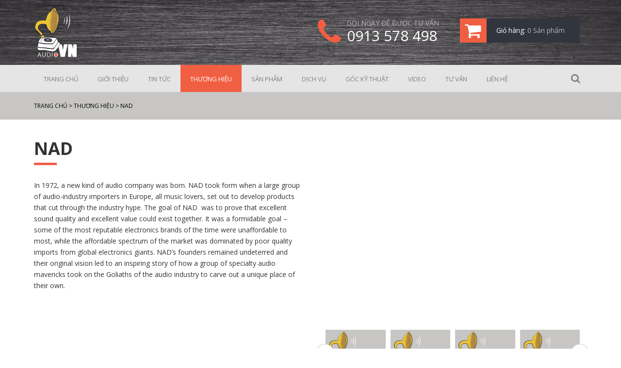

--- FILE ---
content_type: text/html; charset=UTF-8
request_url: https://audio.vn/brand/nad
body_size: 27370
content:
<!DOCTYPE html><head><meta charset="UTF-8" /><meta http-equiv="content-type" content="text/html; charset=utf-8" /><meta name="author" content="" /><meta name="viewport" content="width=device-width, initial-scale=1, maximum-scale=2" /><title>NAD - Audio.vn</title><link rel="shortcut icon" href="https://audio.vn/wp-content/themes/audio/images/favicon.png" type="image/x-icon"><link rel="apple-touch-icon" href="https://audio.vn/wp-content/themes/audio/images/favicon.png"><meta name="format-detection" content="telephone=no"><meta name='robots' content='index, follow, max-image-preview:large, max-snippet:-1, max-video-preview:-1' /><title>NAD - Audio.vn</title><link rel="canonical" href="https://audio.vn/brand/nad" /><meta property="og:locale" content="vi_VN" /><meta property="og:type" content="article" /><meta property="og:title" content="NAD - Audio.vn" /><meta property="og:url" content="https://audio.vn/brand/nad" /><meta property="og:site_name" content="Audio.vn" /><meta property="article:modified_time" content="2017-12-13T03:33:26+00:00" /><meta property="og:image" content="https://audio.vn/wp-content/uploads/2017/07/nad.jpg" /><meta property="og:image:width" content="200" /><meta property="og:image:height" content="150" /><meta property="og:image:type" content="image/jpeg" /><meta name="twitter:card" content="summary" /><meta name="twitter:label1" content="Est. reading time" /><meta name="twitter:data1" content="5 phút" /> <script type="application/ld+json" class="yoast-schema-graph">{"@context":"https://schema.org","@graph":[{"@type":"Organization","@id":"https://audio.vn/#organization","name":"Khac Phai Audio","url":"https://audio.vn/","sameAs":[],"logo":{"@type":"ImageObject","@id":"https://audio.vn/#logo","inLanguage":"vi","url":"https://audio.vn/wp-content/uploads/2017/04/logo.png","contentUrl":"https://audio.vn/wp-content/uploads/2017/04/logo.png","width":119,"height":136,"caption":"Khac Phai Audio"},"image":{"@id":"https://audio.vn/#logo"}},{"@type":"WebSite","@id":"https://audio.vn/#website","url":"https://audio.vn/","name":"Audio.vn","description":"","publisher":{"@id":"https://audio.vn/#organization"},"potentialAction":[{"@type":"SearchAction","target":{"@type":"EntryPoint","urlTemplate":"https://audio.vn/?s={search_term_string}"},"query-input":"required name=search_term_string"}],"inLanguage":"vi"},{"@type":"ImageObject","@id":"https://audio.vn/brand/nad#primaryimage","inLanguage":"vi","url":"https://audio.vn/wp-content/uploads/2017/07/nad.jpg","contentUrl":"https://audio.vn/wp-content/uploads/2017/07/nad.jpg","width":200,"height":150},{"@type":"WebPage","@id":"https://audio.vn/brand/nad#webpage","url":"https://audio.vn/brand/nad","name":"NAD - Audio.vn","isPartOf":{"@id":"https://audio.vn/#website"},"primaryImageOfPage":{"@id":"https://audio.vn/brand/nad#primaryimage"},"datePublished":"2017-07-19T06:45:51+00:00","dateModified":"2017-12-13T03:33:26+00:00","breadcrumb":{"@id":"https://audio.vn/brand/nad#breadcrumb"},"inLanguage":"vi","potentialAction":[{"@type":"ReadAction","target":["https://audio.vn/brand/nad"]}]},{"@type":"BreadcrumbList","@id":"https://audio.vn/brand/nad#breadcrumb","itemListElement":[{"@type":"ListItem","position":1,"name":"Trang chủ","item":"https://audio.vn/"},{"@type":"ListItem","position":2,"name":"Thương hiệu","item":"https://audio.vn/brand_category/thuong-hieu"},{"@type":"ListItem","position":3,"name":"NAD"}]}]}</script> <link rel='stylesheet' id='wp-block-library-css' href='https://audio.vn/wp-includes/css/dist/block-library/style.min.css?ver=6.5.4' type='text/css' media='all' /><link rel='stylesheet' id='wc-block-vendors-style-css' href='https://audio.vn/wp-content/cache/autoptimize/css/autoptimize_single_1acc6d05dce5567e977de5bb00610c80.css?ver=4.4.3' type='text/css' media='all' /><link rel='stylesheet' id='wc-block-style-css' href='https://audio.vn/wp-content/cache/autoptimize/css/autoptimize_single_2ad5444aa71de87b06b0a1153acfbe29.css?ver=4.4.3' type='text/css' media='all' /><style id='classic-theme-styles-inline-css' type='text/css'>/*! This file is auto-generated */
.wp-block-button__link{color:#fff;background-color:#32373c;border-radius:9999px;box-shadow:none;text-decoration:none;padding:calc(.667em + 2px) calc(1.333em + 2px);font-size:1.125em}.wp-block-file__button{background:#32373c;color:#fff;text-decoration:none}</style><style id='global-styles-inline-css' type='text/css'>body{--wp--preset--color--black: #000000;--wp--preset--color--cyan-bluish-gray: #abb8c3;--wp--preset--color--white: #ffffff;--wp--preset--color--pale-pink: #f78da7;--wp--preset--color--vivid-red: #cf2e2e;--wp--preset--color--luminous-vivid-orange: #ff6900;--wp--preset--color--luminous-vivid-amber: #fcb900;--wp--preset--color--light-green-cyan: #7bdcb5;--wp--preset--color--vivid-green-cyan: #00d084;--wp--preset--color--pale-cyan-blue: #8ed1fc;--wp--preset--color--vivid-cyan-blue: #0693e3;--wp--preset--color--vivid-purple: #9b51e0;--wp--preset--gradient--vivid-cyan-blue-to-vivid-purple: linear-gradient(135deg,rgba(6,147,227,1) 0%,rgb(155,81,224) 100%);--wp--preset--gradient--light-green-cyan-to-vivid-green-cyan: linear-gradient(135deg,rgb(122,220,180) 0%,rgb(0,208,130) 100%);--wp--preset--gradient--luminous-vivid-amber-to-luminous-vivid-orange: linear-gradient(135deg,rgba(252,185,0,1) 0%,rgba(255,105,0,1) 100%);--wp--preset--gradient--luminous-vivid-orange-to-vivid-red: linear-gradient(135deg,rgba(255,105,0,1) 0%,rgb(207,46,46) 100%);--wp--preset--gradient--very-light-gray-to-cyan-bluish-gray: linear-gradient(135deg,rgb(238,238,238) 0%,rgb(169,184,195) 100%);--wp--preset--gradient--cool-to-warm-spectrum: linear-gradient(135deg,rgb(74,234,220) 0%,rgb(151,120,209) 20%,rgb(207,42,186) 40%,rgb(238,44,130) 60%,rgb(251,105,98) 80%,rgb(254,248,76) 100%);--wp--preset--gradient--blush-light-purple: linear-gradient(135deg,rgb(255,206,236) 0%,rgb(152,150,240) 100%);--wp--preset--gradient--blush-bordeaux: linear-gradient(135deg,rgb(254,205,165) 0%,rgb(254,45,45) 50%,rgb(107,0,62) 100%);--wp--preset--gradient--luminous-dusk: linear-gradient(135deg,rgb(255,203,112) 0%,rgb(199,81,192) 50%,rgb(65,88,208) 100%);--wp--preset--gradient--pale-ocean: linear-gradient(135deg,rgb(255,245,203) 0%,rgb(182,227,212) 50%,rgb(51,167,181) 100%);--wp--preset--gradient--electric-grass: linear-gradient(135deg,rgb(202,248,128) 0%,rgb(113,206,126) 100%);--wp--preset--gradient--midnight: linear-gradient(135deg,rgb(2,3,129) 0%,rgb(40,116,252) 100%);--wp--preset--font-size--small: 13px;--wp--preset--font-size--medium: 20px;--wp--preset--font-size--large: 36px;--wp--preset--font-size--x-large: 42px;--wp--preset--spacing--20: 0.44rem;--wp--preset--spacing--30: 0.67rem;--wp--preset--spacing--40: 1rem;--wp--preset--spacing--50: 1.5rem;--wp--preset--spacing--60: 2.25rem;--wp--preset--spacing--70: 3.38rem;--wp--preset--spacing--80: 5.06rem;--wp--preset--shadow--natural: 6px 6px 9px rgba(0, 0, 0, 0.2);--wp--preset--shadow--deep: 12px 12px 50px rgba(0, 0, 0, 0.4);--wp--preset--shadow--sharp: 6px 6px 0px rgba(0, 0, 0, 0.2);--wp--preset--shadow--outlined: 6px 6px 0px -3px rgba(255, 255, 255, 1), 6px 6px rgba(0, 0, 0, 1);--wp--preset--shadow--crisp: 6px 6px 0px rgba(0, 0, 0, 1);}:where(.is-layout-flex){gap: 0.5em;}:where(.is-layout-grid){gap: 0.5em;}body .is-layout-flex{display: flex;}body .is-layout-flex{flex-wrap: wrap;align-items: center;}body .is-layout-flex > *{margin: 0;}body .is-layout-grid{display: grid;}body .is-layout-grid > *{margin: 0;}:where(.wp-block-columns.is-layout-flex){gap: 2em;}:where(.wp-block-columns.is-layout-grid){gap: 2em;}:where(.wp-block-post-template.is-layout-flex){gap: 1.25em;}:where(.wp-block-post-template.is-layout-grid){gap: 1.25em;}.has-black-color{color: var(--wp--preset--color--black) !important;}.has-cyan-bluish-gray-color{color: var(--wp--preset--color--cyan-bluish-gray) !important;}.has-white-color{color: var(--wp--preset--color--white) !important;}.has-pale-pink-color{color: var(--wp--preset--color--pale-pink) !important;}.has-vivid-red-color{color: var(--wp--preset--color--vivid-red) !important;}.has-luminous-vivid-orange-color{color: var(--wp--preset--color--luminous-vivid-orange) !important;}.has-luminous-vivid-amber-color{color: var(--wp--preset--color--luminous-vivid-amber) !important;}.has-light-green-cyan-color{color: var(--wp--preset--color--light-green-cyan) !important;}.has-vivid-green-cyan-color{color: var(--wp--preset--color--vivid-green-cyan) !important;}.has-pale-cyan-blue-color{color: var(--wp--preset--color--pale-cyan-blue) !important;}.has-vivid-cyan-blue-color{color: var(--wp--preset--color--vivid-cyan-blue) !important;}.has-vivid-purple-color{color: var(--wp--preset--color--vivid-purple) !important;}.has-black-background-color{background-color: var(--wp--preset--color--black) !important;}.has-cyan-bluish-gray-background-color{background-color: var(--wp--preset--color--cyan-bluish-gray) !important;}.has-white-background-color{background-color: var(--wp--preset--color--white) !important;}.has-pale-pink-background-color{background-color: var(--wp--preset--color--pale-pink) !important;}.has-vivid-red-background-color{background-color: var(--wp--preset--color--vivid-red) !important;}.has-luminous-vivid-orange-background-color{background-color: var(--wp--preset--color--luminous-vivid-orange) !important;}.has-luminous-vivid-amber-background-color{background-color: var(--wp--preset--color--luminous-vivid-amber) !important;}.has-light-green-cyan-background-color{background-color: var(--wp--preset--color--light-green-cyan) !important;}.has-vivid-green-cyan-background-color{background-color: var(--wp--preset--color--vivid-green-cyan) !important;}.has-pale-cyan-blue-background-color{background-color: var(--wp--preset--color--pale-cyan-blue) !important;}.has-vivid-cyan-blue-background-color{background-color: var(--wp--preset--color--vivid-cyan-blue) !important;}.has-vivid-purple-background-color{background-color: var(--wp--preset--color--vivid-purple) !important;}.has-black-border-color{border-color: var(--wp--preset--color--black) !important;}.has-cyan-bluish-gray-border-color{border-color: var(--wp--preset--color--cyan-bluish-gray) !important;}.has-white-border-color{border-color: var(--wp--preset--color--white) !important;}.has-pale-pink-border-color{border-color: var(--wp--preset--color--pale-pink) !important;}.has-vivid-red-border-color{border-color: var(--wp--preset--color--vivid-red) !important;}.has-luminous-vivid-orange-border-color{border-color: var(--wp--preset--color--luminous-vivid-orange) !important;}.has-luminous-vivid-amber-border-color{border-color: var(--wp--preset--color--luminous-vivid-amber) !important;}.has-light-green-cyan-border-color{border-color: var(--wp--preset--color--light-green-cyan) !important;}.has-vivid-green-cyan-border-color{border-color: var(--wp--preset--color--vivid-green-cyan) !important;}.has-pale-cyan-blue-border-color{border-color: var(--wp--preset--color--pale-cyan-blue) !important;}.has-vivid-cyan-blue-border-color{border-color: var(--wp--preset--color--vivid-cyan-blue) !important;}.has-vivid-purple-border-color{border-color: var(--wp--preset--color--vivid-purple) !important;}.has-vivid-cyan-blue-to-vivid-purple-gradient-background{background: var(--wp--preset--gradient--vivid-cyan-blue-to-vivid-purple) !important;}.has-light-green-cyan-to-vivid-green-cyan-gradient-background{background: var(--wp--preset--gradient--light-green-cyan-to-vivid-green-cyan) !important;}.has-luminous-vivid-amber-to-luminous-vivid-orange-gradient-background{background: var(--wp--preset--gradient--luminous-vivid-amber-to-luminous-vivid-orange) !important;}.has-luminous-vivid-orange-to-vivid-red-gradient-background{background: var(--wp--preset--gradient--luminous-vivid-orange-to-vivid-red) !important;}.has-very-light-gray-to-cyan-bluish-gray-gradient-background{background: var(--wp--preset--gradient--very-light-gray-to-cyan-bluish-gray) !important;}.has-cool-to-warm-spectrum-gradient-background{background: var(--wp--preset--gradient--cool-to-warm-spectrum) !important;}.has-blush-light-purple-gradient-background{background: var(--wp--preset--gradient--blush-light-purple) !important;}.has-blush-bordeaux-gradient-background{background: var(--wp--preset--gradient--blush-bordeaux) !important;}.has-luminous-dusk-gradient-background{background: var(--wp--preset--gradient--luminous-dusk) !important;}.has-pale-ocean-gradient-background{background: var(--wp--preset--gradient--pale-ocean) !important;}.has-electric-grass-gradient-background{background: var(--wp--preset--gradient--electric-grass) !important;}.has-midnight-gradient-background{background: var(--wp--preset--gradient--midnight) !important;}.has-small-font-size{font-size: var(--wp--preset--font-size--small) !important;}.has-medium-font-size{font-size: var(--wp--preset--font-size--medium) !important;}.has-large-font-size{font-size: var(--wp--preset--font-size--large) !important;}.has-x-large-font-size{font-size: var(--wp--preset--font-size--x-large) !important;}
.wp-block-navigation a:where(:not(.wp-element-button)){color: inherit;}
:where(.wp-block-post-template.is-layout-flex){gap: 1.25em;}:where(.wp-block-post-template.is-layout-grid){gap: 1.25em;}
:where(.wp-block-columns.is-layout-flex){gap: 2em;}:where(.wp-block-columns.is-layout-grid){gap: 2em;}
.wp-block-pullquote{font-size: 1.5em;line-height: 1.6;}</style><link rel='stylesheet' id='contact-form-7-css' href='https://audio.vn/wp-content/cache/autoptimize/css/autoptimize_single_4bc19d35d9e5befbc0d4ac845aab7f5b.css?ver=5.4' type='text/css' media='all' /><link rel='stylesheet' id='rs-plugin-settings-css' href='https://audio.vn/wp-content/cache/autoptimize/css/autoptimize_single_3562402588e3bd6410012cf058d1948c.css?ver=5.4.8' type='text/css' media='all' /><style id='rs-plugin-settings-inline-css' type='text/css'>#rs-demo-id {}</style><link rel='stylesheet' id='woof-css' href='https://audio.vn/wp-content/cache/autoptimize/css/autoptimize_single_af61d0465e27981bf49c7279754930c0.css?ver=6.5.4' type='text/css' media='all' /><link rel='stylesheet' id='chosen-drop-down-css' href='https://audio.vn/wp-content/plugins/woocommerce-products-filter/js/chosen/chosen.min.css?ver=6.5.4' type='text/css' media='all' /><link rel='stylesheet' id='icheck-jquery-color-css' href='https://audio.vn/wp-content/cache/autoptimize/css/autoptimize_single_95eeda45d13f57044e930b934d75294b.css?ver=6.5.4' type='text/css' media='all' /><link rel='stylesheet' id='woof_by_author_html_items-css' href='https://audio.vn/wp-content/cache/autoptimize/css/autoptimize_single_b08c5c3637aa587ac5a7795bb728d39a.css?ver=6.5.4' type='text/css' media='all' /><link rel='stylesheet' id='woof_by_instock_html_items-css' href='https://audio.vn/wp-content/cache/autoptimize/css/autoptimize_single_ae05454bfa9eafdd539ecb721db561b1.css?ver=6.5.4' type='text/css' media='all' /><link rel='stylesheet' id='woof_by_onsales_html_items-css' href='https://audio.vn/wp-content/cache/autoptimize/css/autoptimize_single_3d5f75eaae34fd56d371d29d743525ef.css?ver=6.5.4' type='text/css' media='all' /><link rel='stylesheet' id='woof_by_sku_html_items-css' href='https://audio.vn/wp-content/cache/autoptimize/css/autoptimize_single_de8a63981ecd2f9684d0f4a5fe244221.css?ver=6.5.4' type='text/css' media='all' /><link rel='stylesheet' id='woof_by_text_html_items-css' href='https://audio.vn/wp-content/cache/autoptimize/css/autoptimize_single_f162056ae99e16dc89ac33fb9163857f.css?ver=6.5.4' type='text/css' media='all' /><link rel='stylesheet' id='woof_color_html_items-css' href='https://audio.vn/wp-content/cache/autoptimize/css/autoptimize_single_c694f864f609e30806f1cc7797a3e300.css?ver=6.5.4' type='text/css' media='all' /><link rel='stylesheet' id='woof_image_html_items-css' href='https://audio.vn/wp-content/cache/autoptimize/css/autoptimize_single_ad58c3c36de5613040f5724109cf8142.css?ver=6.5.4' type='text/css' media='all' /><link rel='stylesheet' id='woof_label_html_items-css' href='https://audio.vn/wp-content/cache/autoptimize/css/autoptimize_single_b9c40199145a24b1850933fea55640ca.css?ver=6.5.4' type='text/css' media='all' /><link rel='stylesheet' id='woof_select_hierarchy_html_items-css' href='https://audio.vn/wp-content/plugins/woocommerce-products-filter/ext/select_hierarchy/css/html_types/select_hierarchy.css?ver=6.5.4' type='text/css' media='all' /><link rel='stylesheet' id='woof_select_radio_check_html_items-css' href='https://audio.vn/wp-content/cache/autoptimize/css/autoptimize_single_7ca46e693ee7ce07b15214b7100af190.css?ver=6.5.4' type='text/css' media='all' /><link rel='stylesheet' id='woof_slider_html_items-css' href='https://audio.vn/wp-content/plugins/woocommerce-products-filter/ext/slider/css/html_types/slider.css?ver=6.5.4' type='text/css' media='all' /><link rel='stylesheet' id='woocommerce-layout-css' href='https://audio.vn/wp-content/cache/autoptimize/css/autoptimize_single_1cbcc9e85ba99c007f519bf1a67feb58.css?ver=5.1.0' type='text/css' media='all' /><link rel='stylesheet' id='woocommerce-smallscreen-css' href='https://audio.vn/wp-content/cache/autoptimize/css/autoptimize_single_456663a286a204386735fd775542a59e.css?ver=5.1.0' type='text/css' media='only screen and (max-width: 768px)' /><link rel='stylesheet' id='woocommerce-general-css' href='https://audio.vn/wp-content/cache/autoptimize/css/autoptimize_single_7892d7349e74e7dd7fae386eda2dded7.css?ver=5.1.0' type='text/css' media='all' /><style id='woocommerce-inline-inline-css' type='text/css'>.woocommerce form .form-row .required { visibility: visible; }</style><link rel='stylesheet' id='wooswipe-pswp-css-css' href='https://audio.vn/wp-content/cache/autoptimize/css/autoptimize_single_076b8b8b8e2692cd72b40f39891ef356.css?ver=3.0.1' type='text/css' media='all' /><link rel='stylesheet' id='wooswipe-pswp-skin-css' href='https://audio.vn/wp-content/cache/autoptimize/css/autoptimize_single_1bbb39f3ea08ce7c097f14c46febe064.css?ver=3.0.1' type='text/css' media='all' /><link rel='stylesheet' id='wooswipe-slick-css-css' href='https://audio.vn/wp-content/cache/autoptimize/css/autoptimize_single_f52593cb76e393202517dcb4a4eb15f4.css?ver=3.0.1' type='text/css' media='all' /><link rel='stylesheet' id='wooswipe-slick-theme-css' href='https://audio.vn/wp-content/cache/autoptimize/css/autoptimize_single_1e56b814c0d72bac9e5be9394cc3fdda.css?ver=3.0.1' type='text/css' media='all' /><link rel='stylesheet' id='wooswipe-css-css' href='https://audio.vn/wp-content/cache/autoptimize/css/autoptimize_single_8acfe91f44c6256071fd4571c9b97d10.css?ver=3.0.1' type='text/css' media='all' /><link rel='stylesheet' id='js_composer_front-css' href='https://audio.vn/wp-content/plugins/js_composer/assets/css/js_composer.min.css?ver=5.3' type='text/css' media='all' /><link rel='stylesheet' id='bootstrap-css-css' href='https://audio.vn/wp-content/themes/audio/css/bootstrap.min.css?ver=6.5.4' type='text/css' media='all' /><link rel='stylesheet' id='main-css-css' href='https://audio.vn/wp-content/cache/autoptimize/css/autoptimize_single_23c78388007e8259c8e4f190d190da08.css?ver=6.5.4' type='text/css' media='all' /><link rel='stylesheet' id='owl-carousel-css-css' href='https://audio.vn/wp-content/themes/audio/js/owl-carousel/css/owl.carousel.min.css?ver=6.5.4' type='text/css' media='all' /><link rel='stylesheet' id='website_listnav-css' href='https://audio.vn/wp-content/cache/autoptimize/css/autoptimize_single_753982decd4ac658a2f64d40534b0ab8.css?ver=6.5.4' type='text/css' media='all' /><link rel='stylesheet' id='wp-pagenavi-css' href='https://audio.vn/wp-content/cache/autoptimize/css/autoptimize_single_73d29ecb3ae4eb2b78712fab3a46d32d.css?ver=2.70' type='text/css' media='all' /> <script type="text/javascript" src="https://audio.vn/wp-includes/js/jquery/jquery.min.js?ver=3.7.1" id="jquery-core-js"></script> <script type="text/javascript" src="https://audio.vn/wp-includes/js/jquery/jquery-migrate.min.js?ver=3.4.1" id="jquery-migrate-js"></script> <script type="text/javascript" src="https://audio.vn/wp-content/plugins/revslider/public/assets/js/jquery.themepunch.tools.min.js?ver=5.4.8" id="tp-tools-js"></script> <script type="text/javascript" src="https://audio.vn/wp-content/plugins/revslider/public/assets/js/jquery.themepunch.revolution.min.js?ver=5.4.8" id="revmin-js"></script> <script type="text/javascript" src="https://audio.vn/wp-content/plugins/woocommerce/assets/js/jquery-blockui/jquery.blockUI.min.js?ver=2.70" id="jquery-blockui-js"></script> <script type="text/javascript" id="wc-add-to-cart-js-extra">var wc_add_to_cart_params = {"ajax_url":"\/wp-admin\/admin-ajax.php","wc_ajax_url":"\/?wc-ajax=%%endpoint%%","i18n_view_cart":"View cart","cart_url":"https:\/\/audio.vn\/gio-hang","is_cart":"","cart_redirect_after_add":"no"};</script> <script type="text/javascript" src="https://audio.vn/wp-content/plugins/woocommerce/assets/js/frontend/add-to-cart.min.js?ver=5.1.0" id="wc-add-to-cart-js"></script> <script type="text/javascript" src="https://audio.vn/wp-content/plugins/wooswipe/public/pswp/photoswipe.min.js?ver=3.0.1" id="wooswipe-pswp-js"></script> <script type="text/javascript" src="https://audio.vn/wp-content/plugins/wooswipe/public/pswp/photoswipe-ui-default.min.js?ver=3.0.1" id="wooswipe-pswp-ui-js"></script> <script type="text/javascript" src="https://audio.vn/wp-content/plugins/wooswipe/public/slick/slick.min.js?ver=3.0.1" id="wooswipe-slick-js"></script> <script type="text/javascript" src="https://audio.vn/wp-content/plugins/js_composer/assets/js/vendors/woocommerce-add-to-cart.js?ver=5.3" id="vc_woocommerce-add-to-cart-js-js"></script> <script type="text/javascript" src="https://audio.vn/wp-content/themes/audio/js/owl-carousel/owl.carousel.js?ver=1" id="owl-carousel-js-js"></script> <script type="text/javascript" src="https://audio.vn/wp-content/themes/audio/js/owl-carousel/owl.navigation.js?ver=1" id="owl.navigation.js-js"></script> <script type="text/javascript" src="https://audio.vn/wp-content/themes/audio/js/jquery-listnav.js?ver=6.5.4" id="website_list_nav-js"></script> <script type="text/javascript" src="https://audio.vn/wp-content/themes/audio/js/bootstrap.min.js?ver=1" id="bootstrap_js-js"></script> <script type="text/javascript" src="https://audio.vn/wp-content/themes/audio/js/jquery.matchHeight.js?ver=1" id="match-height-js"></script> <script type="text/javascript" src="https://audio.vn/wp-content/themes/audio/js/ecentura-custom.js?ver=1" id="custom-script-js"></script> <script type="text/javascript" id="wp-disable-css-lazy-load-js-extra">var WpDisableAsyncLinks = {"wp-disable-font-awesome":"https:\/\/audio.vn\/wp-content\/themes\/audio\/css\/font-awesome.min.css"};</script> <script type="text/javascript" src="https://audio.vn/wp-content/plugins/wp-disable/js/css-lazy-load.min.js?ver=6.5.4" id="wp-disable-css-lazy-load-js"></script> <link rel="alternate" type="application/json+oembed" href="https://audio.vn/wp-json/oembed/1.0/embed?url=https%3A%2F%2Faudio.vn%2Fbrand%2Fnad" /><link rel="alternate" type="text/xml+oembed" href="https://audio.vn/wp-json/oembed/1.0/embed?url=https%3A%2F%2Faudio.vn%2Fbrand%2Fnad&#038;format=xml" /> <noscript><style>.woocommerce-product-gallery{ opacity: 1 !important; }</style></noscript><meta name="generator" content="Powered by WPBakery Page Builder - drag and drop page builder for WordPress."/> <!--[if lte IE 9]><link rel="stylesheet" type="text/css" href="https://audio.vn/wp-content/plugins/js_composer/assets/css/vc_lte_ie9.min.css" media="screen"><![endif]--><meta name="generator" content="Powered by Slider Revolution 5.4.8 - responsive, Mobile-Friendly Slider Plugin for WordPress with comfortable drag and drop interface." /> <script data-ad-client="ca-pub-3497175110894096" async src="https://pagead2.googlesyndication.com/pagead/js/adsbygoogle.js"></script> <script type="text/javascript">function setREVStartSize(e){									
						try{ e.c=jQuery(e.c);var i=jQuery(window).width(),t=9999,r=0,n=0,l=0,f=0,s=0,h=0;
							if(e.responsiveLevels&&(jQuery.each(e.responsiveLevels,function(e,f){f>i&&(t=r=f,l=e),i>f&&f>r&&(r=f,n=e)}),t>r&&(l=n)),f=e.gridheight[l]||e.gridheight[0]||e.gridheight,s=e.gridwidth[l]||e.gridwidth[0]||e.gridwidth,h=i/s,h=h>1?1:h,f=Math.round(h*f),"fullscreen"==e.sliderLayout){var u=(e.c.width(),jQuery(window).height());if(void 0!=e.fullScreenOffsetContainer){var c=e.fullScreenOffsetContainer.split(",");if (c) jQuery.each(c,function(e,i){u=jQuery(i).length>0?u-jQuery(i).outerHeight(!0):u}),e.fullScreenOffset.split("%").length>1&&void 0!=e.fullScreenOffset&&e.fullScreenOffset.length>0?u-=jQuery(window).height()*parseInt(e.fullScreenOffset,0)/100:void 0!=e.fullScreenOffset&&e.fullScreenOffset.length>0&&(u-=parseInt(e.fullScreenOffset,0))}f=u}else void 0!=e.minHeight&&f<e.minHeight&&(f=e.minHeight);e.c.closest(".rev_slider_wrapper").css({height:f})					
						}catch(d){console.log("Failure at Presize of Slider:"+d)}						
					};</script> <script type="text/javascript">if (typeof woof_lang_custom == 'undefined') {
                var woof_lang_custom = {};/*!!important*/
            }
            woof_lang_custom.stock = "In stock";</script> <script type="text/javascript">if (typeof woof_lang_custom == 'undefined') {
                var woof_lang_custom = {};/*!!important*/
            }
            woof_lang_custom.onsales = "On sales";</script> <script type="text/javascript">if (typeof woof_lang_custom == 'undefined') {
                var woof_lang_custom = {};/*!!important*/
            }
            woof_lang_custom.byrating = "By rating";</script> <style type="text/css"></style> <script type="text/javascript">if (typeof woof_lang_custom == 'undefined') {
		var woof_lang_custom = {};/*!!important*/
	    }
	    woof_lang_custom.woof_sku = "by SKU";

	    var woof_sku_autocomplete = 0;
	    var woof_sku_autocomplete_items = 10;
		        woof_sku_autocomplete =0;
	        //woof_sku_autocomplete_items =10;
	        woof_sku_autocomplete_items =10;</script> <style type="text/css"></style> <script type="text/javascript">if (typeof woof_lang_custom == 'undefined') {
		var woof_lang_custom = {};/*!!important*/
	    }
	    woof_lang_custom.woof_text = "By text";

	    var woof_text_autocomplete = 0;
	    var woof_text_autocomplete_items = 10;
		        woof_text_autocomplete =0;
	        woof_text_autocomplete_items =10;
	
	    var woof_post_links_in_autocomplete = 0;
		        woof_post_links_in_autocomplete =0;
	
	    var how_to_open_links = 0;
		        how_to_open_links =0;</script> <style type="text/css"></style> <script type="text/javascript">var woof_is_permalink =1;

            var woof_shop_page = "";
        
            var woof_really_curr_tax = {};
            var woof_current_page_link = location.protocol + '//' + location.host + location.pathname;
            //***lets remove pagination from woof_current_page_link
            woof_current_page_link = woof_current_page_link.replace(/\page\/[0-9]+/, "");
                    var woof_link = 'https://audio.vn/wp-content/plugins/woocommerce-products-filter/';</script> <script>var woof_ajaxurl = "https://audio.vn/wp-admin/admin-ajax.php";

            var woof_lang = {
                'orderby': "orderby",
                'date': "date",
                'perpage': "per page",
                'pricerange': "price range",
                'menu_order': "menu order",
                'popularity': "popularity",
                'rating': "rating",
                'price': "price low to high",
                'price-desc': "price high to low"
            };

            if (typeof woof_lang_custom == 'undefined') {
                var woof_lang_custom = {};/*!!important*/
            }

            //***

            var woof_is_mobile = 0;
        


            var woof_show_price_search_button = 0;
            var woof_show_price_search_type = 0;
        
            var woof_show_price_search_type = 3;

            var swoof_search_slug = "swoof";

        
            var icheck_skin = {};
                                    icheck_skin.skin = "minimal";
                icheck_skin.color = "grey";
        
            var is_woof_use_chosen =1;

        

            var woof_current_values = '[]';
            //+++
            var woof_lang_loading = "Loading ...";

        
            var woof_lang_show_products_filter = "show products filter";
            var woof_lang_hide_products_filter = "hide products filter";
            var woof_lang_pricerange = "price range";

            //+++

            var woof_use_beauty_scroll =0;
            //+++
            var woof_autosubmit =1;
            var woof_ajaxurl = "https://audio.vn/wp-admin/admin-ajax.php";
            /*var woof_submit_link = "";*/
            var woof_is_ajax = 0;
            var woof_ajax_redraw = 0;
            var woof_ajax_page_num =1;
            var woof_ajax_first_done = false;
            var woof_checkboxes_slide_flag = false;


            //toggles
            var woof_toggle_type = "text";

            var woof_toggle_closed_text = "-";
            var woof_toggle_opened_text = "+";

            var woof_toggle_closed_image = "https://audio.vn/wp-content/plugins/woocommerce-products-filter/img/plus3.png";
            var woof_toggle_opened_image = "https://audio.vn/wp-content/plugins/woocommerce-products-filter/img/minus3.png";


            //indexes which can be displayed in red buttons panel
                    var woof_accept_array = ["min_price", "orderby", "perpage", "woof_author","stock","onsales","byrating","woof_sku","woof_text","product_visibility","product_cat","product_tag","pa_ca-si","pa_chat-dan-dien","pa_chat-luong-am-thanh","pa_chi-so-awg","pa_chinh-am-luong-digital","pa_chinh-am-sac","pa_chung-chi-thx","pa_class","pa_cong-suat","pa_cong-suat-ampli","pa_cong-suat-ampli-phu-hop-loa","pa_cong-suat-ra-lien-tuc-4-ohm","pa_cong-suat-ra-lien-tuc-8-ohm","pa_dai-tan","pa_dau-ket-noi-dau-cam","pa_dau-ra-balance","pa_dau-vao","pa_dau-vao-balance","pa_dau-vao-digital","pa_dau-vao-phono","pa_dien-moi-chat-cach-dien","pa_dieu-khien-tu-xa","pa_do-dai-day","pa_do-meo","pa_do-nhay","pa_do-nhay-dau-vao-v","pa_dong-nhac","pa_jack-cam-headphone","pa_kieu-ket-noi","pa_loai-ampli","pa_loai-dau-doc","pa_loai-day-dan","pa_loai-preampli","pa_loai-tai-nghe","pa_mau-sac","pa_model","pa_opption","pa_opption-phu-kien","pa_so-dau-ra","pa_so-dau-vao","pa_so-kenh","pa_so-kenh-am-thanh","pa_tan-so-cat","pa_thuong-hieu","pa_toc-do-quay","pa_tro-khang","pa_tro-khang-dau-vao-k","pa_tro-khang-vao","pa_tuner","pa_ty-so-sn","pa_xuat-xu"];

        


            //***
            //for extensions

            var woof_ext_init_functions = null;
                        woof_ext_init_functions = '{"by_author":"woof_init_author","by_instock":"woof_init_instock","by_onsales":"woof_init_onsales","by_sku":"woof_init_sku","by_text":"woof_init_text","color":"woof_init_colors","image":"woof_init_image","label":"woof_init_labels","select_hierarchy":"woof_init_select_hierarchy","select_radio_check":"woof_init_select_radio_check","slider":"woof_init_sliders"}';

        

        
            var woof_overlay_skin = "default";

            jQuery(function () {
                woof_current_values = jQuery.parseJSON(woof_current_values);
                if (woof_current_values == null || woof_current_values.length == 0) {
                    woof_current_values = {};
                }

            });

            function woof_js_after_ajax_done() {
                jQuery(document).trigger('woof_ajax_done');
        // match height
setTimeout(function(){
   jQuery('.product-category img, ul.products > li.type-product').matchHeight();
}, 1000);
            }</script> <noscript><style type="text/css">.wpb_animate_when_almost_visible { opacity: 1; }</style></noscript> <script async src="//pagead2.googlesyndication.com/pagead/js/adsbygoogle.js"></script> <script>(adsbygoogle = window.adsbygoogle || []).push({
    google_ad_client: "ca-pub-5587308959964935",
    enable_page_level_ads: true
  });</script> </head><style></style><body class="brand-template-default single single-brand postid-2013 theme-audio woocommerce-no-js woocommerce wpb-js-composer js-comp-ver-5.3 vc_responsive" >
<div class="menu-responsive hidden-lg"><div class="menu-close"> <span>Menu</span> <i class="fa fa-times"></i></div><nav class="primary-menu"><ul id="menu-main-menu" class="menu"><li id="menu-item-29" class="menu-item menu-item-type-post_type menu-item-object-page menu-item-29"><a href="https://audio.vn/trang-chu">Trang chủ</a></li><li id="menu-item-43" class="menu-item menu-item-type-post_type menu-item-object-page menu-item-43"><a href="https://audio.vn/gioi-thieu">Giới thiệu</a></li><li id="menu-item-44" class="menu-item menu-item-type-taxonomy menu-item-object-category menu-item-44"><a href="https://audio.vn/category/tin-tuc">Tin tức</a></li><li id="menu-item-45" class="menu-item menu-item-type-taxonomy menu-item-object-brand_category current-brand-ancestor current-menu-parent current-brand-parent menu-item-45"><a href="https://audio.vn/brand_category/thuong-hieu">Thương hiệu</a></li><li id="menu-item-118" class="menu-item menu-item-type-taxonomy menu-item-object-product_cat menu-item-118"><a href="https://audio.vn/product-category/danh-muc-san-pham">Sản phẩm</a></li><li id="menu-item-47" class="menu-item menu-item-type-taxonomy menu-item-object-danh_muc_dich_vu menu-item-47"><a href="https://audio.vn/danh_muc_dich_vu/dich-vu">Dịch vụ</a></li><li id="menu-item-48" class="menu-item menu-item-type-taxonomy menu-item-object-danh_muc_goc_ky_thuat menu-item-48"><a href="https://audio.vn/danh_muc_goc_ky_thuat/goc-ky-thuat">Góc kỹ thuật</a></li><li id="menu-item-1097" class="menu-item menu-item-type-post_type menu-item-object-page menu-item-1097"><a href="https://audio.vn/video">Video</a></li><li id="menu-item-117" class="menu-item menu-item-type-taxonomy menu-item-object-danh_muc_tu_van menu-item-117"><a href="https://audio.vn/danh_muc_tu_van/tu-van">Tư vấn</a></li><li id="menu-item-49" class="menu-item menu-item-type-post_type menu-item-object-page menu-item-49"><a href="https://audio.vn/lien-he">Liên hệ</a></li></ul></nav><div class="col-xs-12 header-right"><div class="col-xs-4 search-wrapper langs"><div class="lang-site"></div></div><div class="form-search-mobile"><div class="search-title-mobile">Search</div><div class="height-fix"><form role="search" method="get" id="searchform" class="searchform" action="https://audio.vn/"><div> <label class="screen-reader-text" for="s">Tìm kiếm cho:</label> <input placeholder="Từ khóa tìm kiếm.." type="text" value="" name="s" id="s" /> <input placeholder="Từ khóa tìm kiếm.." type="submit" id="searchsubmit" value="Tìm kiếm" /></div></form></div></div></div></div><div class="menu-icon hidden-lg"><div class="menu-open"><div class="pull-right"><div class="icon-click"> <i class="fa fa-bars"></i></div></div></div></div><div><header id="header"><div class="container"><div class="row"><div class="col-md-6 col-sm-3 col-xs-3"><div class="logo"><h2><a href="https://audio.vn"><img class="img-responsive" src="https://audio.vn/wp-content/themes/audio/images/logo.png "></a></h2></div></div><div class="col-md-6 col-sm-9 col-xs-9 header-right row"><div class="col-md-6 col-sm-9 col-xs-9 telophone-header"><aside id="text-2" class="widgetwrap widget_text"><div class="textwidget"><div class="phone-title">GỌI NGAY ĐỂ ĐƯỢC TƯ VẤN</div><div class="phone-number">0913 578 498</div></div></aside></div><div class="col-md-6 col-sm-3 col-xs-3 shopping-cart"><aside id="black-studio-tinymce-7" class="widgetwrap widget_black_studio_tinymce"><div class="textwidget"><p><a href="https://audio.vn" class='minicart-wrapper'><span class="minicart-icon"><i class="fa fa-shopping-cart"></i> </span><span class="minicart-content"><span class="numb-item-text">Giỏ hàng: </span>0 Sản phẩm</span></a></p></div></aside></div></div></div></div></header><div class="main-menu-wrapper"><div class="container"><div class="row"><div class="col-md-12"><div class="main-menu" id="main-menu"><nav class="primary-menu"><ul id="menu-main-menu-1" class="menu"><li class="menu-item menu-item-type-post_type menu-item-object-page menu-item-29"><a href="https://audio.vn/trang-chu">Trang chủ</a></li><li class="menu-item menu-item-type-post_type menu-item-object-page menu-item-43"><a href="https://audio.vn/gioi-thieu">Giới thiệu</a></li><li class="menu-item menu-item-type-taxonomy menu-item-object-category menu-item-44"><a href="https://audio.vn/category/tin-tuc">Tin tức</a></li><li class="menu-item menu-item-type-taxonomy menu-item-object-brand_category current-brand-ancestor current-menu-parent current-brand-parent menu-item-45"><a href="https://audio.vn/brand_category/thuong-hieu">Thương hiệu</a></li><li class="menu-item menu-item-type-taxonomy menu-item-object-product_cat menu-item-118"><a href="https://audio.vn/product-category/danh-muc-san-pham">Sản phẩm</a></li><li class="menu-item menu-item-type-taxonomy menu-item-object-danh_muc_dich_vu menu-item-47"><a href="https://audio.vn/danh_muc_dich_vu/dich-vu">Dịch vụ</a></li><li class="menu-item menu-item-type-taxonomy menu-item-object-danh_muc_goc_ky_thuat menu-item-48"><a href="https://audio.vn/danh_muc_goc_ky_thuat/goc-ky-thuat">Góc kỹ thuật</a></li><li class="menu-item menu-item-type-post_type menu-item-object-page menu-item-1097"><a href="https://audio.vn/video">Video</a></li><li class="menu-item menu-item-type-taxonomy menu-item-object-danh_muc_tu_van menu-item-117"><a href="https://audio.vn/danh_muc_tu_van/tu-van">Tư vấn</a></li><li class="menu-item menu-item-type-post_type menu-item-object-page menu-item-49"><a href="https://audio.vn/lien-he">Liên hệ</a></li></ul></nav><div id="top-search"> <a href="javascript://" id="top-search-trigger"><i class="fa fa-search" aria-hidden="true"></i><i class="fa fa-times" aria-hidden="true"></i></a><div class="search-bar-form"><form role="search" method="get" id="searchform" class="searchform" action="https://audio.vn/"><div> <label class="screen-reader-text" for="s">Tìm kiếm cho:</label> <input placeholder="Từ khóa tìm kiếm.." type="text" value="" name="s" id="s" /> <input placeholder="Từ khóa tìm kiếm.." type="submit" id="searchsubmit" value="Tìm kiếm" /></div></form></div></div></div></div></div></div></div><div class="breadcrumb-wrapper"><div class="container"><div class="row"><div class="col-md-12"> <span property="itemListElement" typeof="ListItem"><a property="item" typeof="WebPage" title="Go to Audio.vn." href="https://audio.vn" class="home"><span property="name">Trang chủ</span></a><meta property="position" content="1"></span> &gt; <span property="itemListElement" typeof="ListItem"><a property="item" typeof="WebPage" title="Go to the Thương hiệu Danh mục thương hiệu archives." href="https://audio.vn/brand_category/thuong-hieu" class="taxonomy brand_category"><span property="name">Thương hiệu</span></a><meta property="position" content="2"></span> &gt; <span property="itemListElement" typeof="ListItem"><span property="name">NAD</span><meta property="position" content="3"></span></div></div></div></div><div class="container"><div class="row"><div id="primary" class="content-area col-md-12"><main id="main" class="site-main" role="main"><article id="post-2013" class=" clearfix post-2013 brand type-brand status-publish has-post-thumbnail hentry brand_category-thuong-hieu" ><h1 class="post-title">NAD</h1><div class="entry-content"><div class="vc_row wpb_row vc_row-fluid"><div class="wpb_column vc_column_container vc_col-sm-6"><div class="vc_column-inner "><div class="wpb_wrapper"><div class="wpb_text_column wpb_content_element " ><div class="wpb_wrapper"><p>In 1972, a new kind of audio company was born. NAD took form when a large group of audio-industry importers in Europe, all music lovers, set out to develop products that cut through the industry hype. The goal of NAD  was to prove that excellent sound quality and excellent value could exist together. It was a formidable goal – some of the most reputable electronics brands of the time were unaffordable to most, while the affordable spectrum of the market was dominated by poor quality imports from global electronics giants. NAD’s founders remained undeterred and their original vision led to an inspiring story of how a group of specialty audio mavericks took on the Goliaths of the audio industry to carve out a unique place of their own.</p></div></div></div></div></div><div class="wpb_column vc_column_container vc_col-sm-6"><div class="vc_column-inner "><div class="wpb_wrapper"><div class='show-trinh-dien'><div class="col-md-12 show-trinh-dien-content-wrapper post_type_phoi_ghep_am_thanh "><div class="entry-content show_content_1047 active is_show_info_0"><div class="vc_row wpb_row vc_row-fluid vc_row-o-equal-height vc_row-o-content-middle vc_row-flex"><div class="wpb_column vc_column_container vc_col-sm-6"><div class="vc_column-inner "><div class="wpb_wrapper"><div class="wpb_text_column wpb_content_element " ><div class="wpb_wrapper"><p style="text-align: right;"><strong>THE MAN YOU WERE</strong></p><div class='code-block code-block-1' style='margin: 8px 0; clear: both;'> <script async src="//pagead2.googlesyndication.com/pagead/js/adsbygoogle.js"></script> <ins class="adsbygoogle"
 style="display:block"
 data-ad-format="fluid"
 data-ad-layout-key="-gh+36-w-1d+63"
 data-ad-client="ca-pub-3497175110894096"
 data-ad-slot="7280364380"></ins> <script>(adsbygoogle = window.adsbygoogle || []).push({});</script></div><p>Trong những đêm thanh vắng, quạnh quẽ và cô đơn, nằm nghe lại những bài hát cũ rích bao giờ cũng tìm thấy những cảm xúc dễ chịu vô cùng, tưởng như ta đang tìm được cho mình một điểm tựa tinh thần chắc chắn trong những phút yếu lòng. Mỗi lần nghe lại thêm một lần được an ủi, vỗ về và mới hay rằng âm nhạc có sức đồng cảm biết bao, mỗi nốt nhạc ứng với một cung bậc tình cảm của con người, mỗi lời ca là một bài học nhỏ mà sâu sắc của cuộc đời, dù lòng dạ có trống rỗng một cách vô vị, tẻ nhạt hay rối bời, ngổn ngang trăm mối như tơ vò, âm nhạc lúc nào cũng luôn sẵn sàng làm bạn đồng hành trung thành và mạnh mẽ cùng ta suốt canh khuya.</p></div></div></div></div></div><div class="wpb_column vc_column_container vc_col-sm-6"><div class="vc_column-inner "><div class="wpb_wrapper"><div class="wpb_video_widget wpb_content_element vc_clearfix   vc_video-aspect-ratio-169 vc_video-el-width-100 vc_video-align-left" ><div class="wpb_wrapper"><div class="wpb_video_wrapper"><iframe loading="lazy" title="THE MAN YOU WERE" width="500" height="281" src="https://www.youtube.com/embed/ukpmMrI5D0c?feature=oembed" frameborder="0" allow="accelerometer; autoplay; clipboard-write; encrypted-media; gyroscope; picture-in-picture; web-share" referrerpolicy="strict-origin-when-cross-origin" allowfullscreen></iframe></div></div></div></div></div></div></div></div><div class="entry-content show_content_930  is_show_info_0"><div class="vc_row wpb_row vc_row-fluid vc_row-o-equal-height vc_row-o-content-middle vc_row-flex"><div class="wpb_column vc_column_container vc_col-sm-6"><div class="vc_column-inner "><div class="wpb_wrapper"><div class="wpb_text_column wpb_content_element " ><div class="wpb_wrapper"><p style="text-align: right;">TÌNH KHÚC BUỒN</p><div class='code-block code-block-1' style='margin: 8px 0; clear: both;'> <script async src="//pagead2.googlesyndication.com/pagead/js/adsbygoogle.js"></script> <ins class="adsbygoogle"
 style="display:block"
 data-ad-format="fluid"
 data-ad-layout-key="-gh+36-w-1d+63"
 data-ad-client="ca-pub-3497175110894096"
 data-ad-slot="7280364380"></ins> <script>(adsbygoogle = window.adsbygoogle || []).push({});</script></div><p style="text-align: right;"><strong>What to look for  in a tub  amplifier</strong><br /> Ensuer your next purchase  is so good, it may be  your last</p></div></div></div></div></div><div class="wpb_column vc_column_container vc_col-sm-6"><div class="vc_column-inner "><div class="wpb_wrapper"><div class="wpb_video_widget wpb_content_element vc_clearfix   vc_video-aspect-ratio-169 vc_video-el-width-100 vc_video-align-left" ><div class="wpb_wrapper"><div class="wpb_video_wrapper"><iframe loading="lazy" title="Tình khúc buồn 2" width="500" height="281" src="https://www.youtube.com/embed/RV1Cx40ZV50?feature=oembed" frameborder="0" allow="accelerometer; autoplay; clipboard-write; encrypted-media; gyroscope; picture-in-picture; web-share" referrerpolicy="strict-origin-when-cross-origin" allowfullscreen></iframe></div></div></div></div></div></div></div></div><div class="entry-content show_content_932  is_show_info_0"><div class="vc_row wpb_row vc_row-fluid vc_row-o-equal-height vc_row-o-content-middle vc_row-flex"><div class="wpb_column vc_column_container vc_col-sm-6"><div class="vc_column-inner "><div class="wpb_wrapper"><div class="wpb_text_column wpb_content_element " ><div class="wpb_wrapper"><p style="text-align: right;">ANH ĐẾN THĂM EM ĐÊM 30</p><div class='code-block code-block-1' style='margin: 8px 0; clear: both;'> <script async src="//pagead2.googlesyndication.com/pagead/js/adsbygoogle.js"></script> <ins class="adsbygoogle"
 style="display:block"
 data-ad-format="fluid"
 data-ad-layout-key="-gh+36-w-1d+63"
 data-ad-client="ca-pub-3497175110894096"
 data-ad-slot="7280364380"></ins> <script>(adsbygoogle = window.adsbygoogle || []).push({});</script></div><p style="text-align: right;"><strong>What to look for  in a tub  amplifier</strong><br /> Ensuer your next purchase  is so good, it may be  your last</p></div></div></div></div></div><div class="wpb_column vc_column_container vc_col-sm-6"><div class="vc_column-inner "><div class="wpb_wrapper"><div class="wpb_video_widget wpb_content_element vc_clearfix   vc_video-aspect-ratio-169 vc_video-el-width-100 vc_video-align-left" ><div class="wpb_wrapper"><div class="wpb_video_wrapper"><iframe loading="lazy" title="Anh đến thăm em đêm 30" width="500" height="281" src="https://www.youtube.com/embed/RoTzZaQ3APk?feature=oembed" frameborder="0" allow="accelerometer; autoplay; clipboard-write; encrypted-media; gyroscope; picture-in-picture; web-share" referrerpolicy="strict-origin-when-cross-origin" allowfullscreen></iframe></div></div></div></div></div></div></div></div><div class="entry-content show_content_907  is_show_info_0"><div class="vc_row wpb_row vc_row-fluid vc_row-o-equal-height vc_row-o-content-middle vc_row-flex"><div class="wpb_column vc_column_container vc_col-sm-6"><div class="vc_column-inner "><div class="wpb_wrapper"><div class="wpb_text_column wpb_content_element " ><div class="wpb_wrapper"><p style="text-align: right;">LADY</p><div class='code-block code-block-1' style='margin: 8px 0; clear: both;'> <script async src="//pagead2.googlesyndication.com/pagead/js/adsbygoogle.js"></script> <ins class="adsbygoogle"
 style="display:block"
 data-ad-format="fluid"
 data-ad-layout-key="-gh+36-w-1d+63"
 data-ad-client="ca-pub-3497175110894096"
 data-ad-slot="7280364380"></ins> <script>(adsbygoogle = window.adsbygoogle || []).push({});</script></div><p style="text-align: right;"><strong>What to look for  in a tub  amplifier</strong><br /> Ensuer your next purchase  is so good, it may be  your last</p></div></div></div></div></div><div class="wpb_column vc_column_container vc_col-sm-6"><div class="vc_column-inner "><div class="wpb_wrapper"><div class="wpb_video_widget wpb_content_element vc_clearfix   vc_video-aspect-ratio-169 vc_video-el-width-100 vc_video-align-left" ><div class="wpb_wrapper"><div class="wpb_video_wrapper"><iframe loading="lazy" title="LADY" width="500" height="281" src="https://www.youtube.com/embed/g2oUPqY9AsI?feature=oembed" frameborder="0" allow="accelerometer; autoplay; clipboard-write; encrypted-media; gyroscope; picture-in-picture; web-share" referrerpolicy="strict-origin-when-cross-origin" allowfullscreen></iframe></div></div></div></div></div></div></div></div><div class="entry-content show_content_931  is_show_info_0"><div class="vc_row wpb_row vc_row-fluid vc_row-o-equal-height vc_row-o-content-middle vc_row-flex"><div class="wpb_column vc_column_container vc_col-sm-6"><div class="vc_column-inner "><div class="wpb_wrapper"><div class="wpb_text_column wpb_content_element " ><div class="wpb_wrapper"><p style="text-align: right;">HẠNH PHÚC MANG THEO</p><div class='code-block code-block-1' style='margin: 8px 0; clear: both;'> <script async src="//pagead2.googlesyndication.com/pagead/js/adsbygoogle.js"></script> <ins class="adsbygoogle"
 style="display:block"
 data-ad-format="fluid"
 data-ad-layout-key="-gh+36-w-1d+63"
 data-ad-client="ca-pub-3497175110894096"
 data-ad-slot="7280364380"></ins> <script>(adsbygoogle = window.adsbygoogle || []).push({});</script></div><p style="text-align: right;"><strong>What to look for  in a tub  amplifier</strong><br /> Ensuer your next purchase  is so good, it may be  your last</p></div></div></div></div></div><div class="wpb_column vc_column_container vc_col-sm-6"><div class="vc_column-inner "><div class="wpb_wrapper"><div class="wpb_video_widget wpb_content_element vc_clearfix   vc_video-aspect-ratio-169 vc_video-el-width-100 vc_video-align-left" ><div class="wpb_wrapper"><div class="wpb_video_wrapper"><iframe loading="lazy" title="Hạnh phúc mang theo" width="500" height="281" src="https://www.youtube.com/embed/oI4vV8c-RqQ?feature=oembed" frameborder="0" allow="accelerometer; autoplay; clipboard-write; encrypted-media; gyroscope; picture-in-picture; web-share" referrerpolicy="strict-origin-when-cross-origin" allowfullscreen></iframe></div></div></div></div></div></div></div></div><div class="entry-content show_content_933  is_show_info_0"><div class="vc_row wpb_row vc_row-fluid vc_row-o-equal-height vc_row-o-content-middle vc_row-flex"><div class="wpb_column vc_column_container vc_col-sm-6"><div class="vc_column-inner "><div class="wpb_wrapper"><div class="wpb_text_column wpb_content_element " ><div class="wpb_wrapper"><p style="text-align: right;">CÔ LÁNG GIỀNG</p><div class='code-block code-block-1' style='margin: 8px 0; clear: both;'> <script async src="//pagead2.googlesyndication.com/pagead/js/adsbygoogle.js"></script> <ins class="adsbygoogle"
 style="display:block"
 data-ad-format="fluid"
 data-ad-layout-key="-gh+36-w-1d+63"
 data-ad-client="ca-pub-3497175110894096"
 data-ad-slot="7280364380"></ins> <script>(adsbygoogle = window.adsbygoogle || []).push({});</script></div><p style="text-align: right;"><strong>What to look for  in a tub  amplifier</strong><br /> Ensuer your next purchase  is so good, it may be  your last</p></div></div></div></div></div><div class="wpb_column vc_column_container vc_col-sm-6"><div class="vc_column-inner "><div class="wpb_wrapper"><div class="wpb_video_widget wpb_content_element vc_clearfix   vc_video-aspect-ratio-169 vc_video-el-width-100 vc_video-align-left" ><div class="wpb_wrapper"><div class="wpb_video_wrapper"><iframe loading="lazy" title="Cô láng giềng" width="500" height="281" src="https://www.youtube.com/embed/K4Ht3ayfCio?feature=oembed" frameborder="0" allow="accelerometer; autoplay; clipboard-write; encrypted-media; gyroscope; picture-in-picture; web-share" referrerpolicy="strict-origin-when-cross-origin" allowfullscreen></iframe></div></div></div></div></div></div></div></div><div class="entry-content show_content_920  is_show_info_0"><div class="vc_row wpb_row vc_row-fluid vc_row-o-equal-height vc_row-o-content-middle vc_row-flex"><div class="wpb_column vc_column_container vc_col-sm-6"><div class="vc_column-inner "><div class="wpb_wrapper"><div class="wpb_text_column wpb_content_element " ><div class="wpb_wrapper"><p style="text-align: right;">HÀN MẶC TỬ</p><div class='code-block code-block-1' style='margin: 8px 0; clear: both;'> <script async src="//pagead2.googlesyndication.com/pagead/js/adsbygoogle.js"></script> <ins class="adsbygoogle"
 style="display:block"
 data-ad-format="fluid"
 data-ad-layout-key="-gh+36-w-1d+63"
 data-ad-client="ca-pub-3497175110894096"
 data-ad-slot="7280364380"></ins> <script>(adsbygoogle = window.adsbygoogle || []).push({});</script></div><p style="text-align: right;"><strong>What to look for  in a tub  amplifier</strong><br /> Ensuer your next purchase  is so good, it may be  your last</p></div></div></div></div></div><div class="wpb_column vc_column_container vc_col-sm-6"><div class="vc_column-inner "><div class="wpb_wrapper"><div class="wpb_video_widget wpb_content_element vc_clearfix   vc_video-aspect-ratio-169 vc_video-el-width-100 vc_video-align-left" ><div class="wpb_wrapper"><div class="wpb_video_wrapper"><iframe loading="lazy" title="HANMACTU" width="500" height="281" src="https://www.youtube.com/embed/4RuLI6NXmM8?feature=oembed" frameborder="0" allow="accelerometer; autoplay; clipboard-write; encrypted-media; gyroscope; picture-in-picture; web-share" referrerpolicy="strict-origin-when-cross-origin" allowfullscreen></iframe></div></div></div></div></div></div></div></div><div class="entry-content show_content_934  is_show_info_0"><div class="vc_row wpb_row vc_row-fluid vc_row-o-equal-height vc_row-o-content-middle vc_row-flex"><div class="wpb_column vc_column_container vc_col-sm-6"><div class="vc_column-inner "><div class="wpb_wrapper"><div class="wpb_text_column wpb_content_element " ><div class="wpb_wrapper"><p style="text-align: right;">MỘT THỜI ĐÃ XA</p><div class='code-block code-block-1' style='margin: 8px 0; clear: both;'> <script async src="//pagead2.googlesyndication.com/pagead/js/adsbygoogle.js"></script> <ins class="adsbygoogle"
 style="display:block"
 data-ad-format="fluid"
 data-ad-layout-key="-gh+36-w-1d+63"
 data-ad-client="ca-pub-3497175110894096"
 data-ad-slot="7280364380"></ins> <script>(adsbygoogle = window.adsbygoogle || []).push({});</script></div><p style="text-align: right;"><strong>What to look for  in a tub  amplifier</strong><br /> Ensuer your next purchase  is so good, it may be  your last</p></div></div></div></div></div><div class="wpb_column vc_column_container vc_col-sm-6"><div class="vc_column-inner "><div class="wpb_wrapper"><div class="wpb_video_widget wpb_content_element vc_clearfix   vc_video-aspect-ratio-169 vc_video-el-width-100 vc_video-align-left" ><div class="wpb_wrapper"><div class="wpb_video_wrapper"><iframe loading="lazy" title="Một thời đã xa" width="500" height="281" src="https://www.youtube.com/embed/eu4rdTnRfV0?feature=oembed" frameborder="0" allow="accelerometer; autoplay; clipboard-write; encrypted-media; gyroscope; picture-in-picture; web-share" referrerpolicy="strict-origin-when-cross-origin" allowfullscreen></iframe></div></div></div></div></div></div></div></div><div class="entry-content show_content_935  is_show_info_0"><div class="vc_row wpb_row vc_row-fluid vc_row-o-equal-height vc_row-o-content-middle vc_row-flex"><div class="wpb_column vc_column_container vc_col-sm-6"><div class="vc_column-inner "><div class="wpb_wrapper"><div class="wpb_text_column wpb_content_element " ><div class="wpb_wrapper"><p style="text-align: right;">BÀI KHÔNG TÊN CUỐI CÙNG</p><div class='code-block code-block-1' style='margin: 8px 0; clear: both;'> <script async src="//pagead2.googlesyndication.com/pagead/js/adsbygoogle.js"></script> <ins class="adsbygoogle"
 style="display:block"
 data-ad-format="fluid"
 data-ad-layout-key="-gh+36-w-1d+63"
 data-ad-client="ca-pub-3497175110894096"
 data-ad-slot="7280364380"></ins> <script>(adsbygoogle = window.adsbygoogle || []).push({});</script></div><p style="text-align: right;"><strong>What to look for  in a tub  amplifier</strong><br /> Ensuer your next purchase  is so good, it may be  your last</p></div></div></div></div></div><div class="wpb_column vc_column_container vc_col-sm-6"><div class="vc_column-inner "><div class="wpb_wrapper"><div class="wpb_video_widget wpb_content_element vc_clearfix   vc_video-aspect-ratio-169 vc_video-el-width-100 vc_video-align-left" ><div class="wpb_wrapper"><div class="wpb_video_wrapper"><iframe loading="lazy" title="Bài không tên cuối cùng" width="500" height="281" src="https://www.youtube.com/embed/uM9MQcNJIdc?feature=oembed" frameborder="0" allow="accelerometer; autoplay; clipboard-write; encrypted-media; gyroscope; picture-in-picture; web-share" referrerpolicy="strict-origin-when-cross-origin" allowfullscreen></iframe></div></div></div></div></div></div></div></div><div class="entry-content show_content_928  is_show_info_0"><div class="vc_row wpb_row vc_row-fluid vc_row-o-equal-height vc_row-o-content-middle vc_row-flex"><div class="wpb_column vc_column_container vc_col-sm-6"><div class="vc_column-inner "><div class="wpb_wrapper"><div class="wpb_text_column wpb_content_element " ><div class="wpb_wrapper"><p style="text-align: right;">EVERYTHING MUST CHANGE</p><div class='code-block code-block-1' style='margin: 8px 0; clear: both;'> <script async src="//pagead2.googlesyndication.com/pagead/js/adsbygoogle.js"></script> <ins class="adsbygoogle"
 style="display:block"
 data-ad-format="fluid"
 data-ad-layout-key="-gh+36-w-1d+63"
 data-ad-client="ca-pub-3497175110894096"
 data-ad-slot="7280364380"></ins> <script>(adsbygoogle = window.adsbygoogle || []).push({});</script></div><p style="text-align: right;"><strong>What to look for  in a tub  amplifier</strong><br /> Ensuer your next purchase  is so good, it may be  your last</p></div></div></div></div></div><div class="wpb_column vc_column_container vc_col-sm-6"><div class="vc_column-inner "><div class="wpb_wrapper"><div class="wpb_video_widget wpb_content_element vc_clearfix   vc_video-aspect-ratio-169 vc_video-el-width-100 vc_video-align-left" ><div class="wpb_wrapper"><div class="wpb_video_wrapper"><iframe loading="lazy" title="EVERYTHING MUST CHANGE" width="500" height="281" src="https://www.youtube.com/embed/uPuVWb51TtU?feature=oembed" frameborder="0" allow="accelerometer; autoplay; clipboard-write; encrypted-media; gyroscope; picture-in-picture; web-share" referrerpolicy="strict-origin-when-cross-origin" allowfullscreen></iframe></div></div></div></div></div></div></div></div><div class="clear"></div></div><div class="show-trinh-dien-thumb-wrapper"><div class="owl-carousel" data-items="4" data-items-xs="2" data-items-xxs="2"><div class="entry-thumb"><a href="javascript://" class="show-trinh-dien-thumb" data-id="1047" ><img fetchpriority="high" decoding="async" width="800" height="537" src="https://audio.vn/wp-content/uploads/2017/04/place-holder.png" class="img-responsive wp-post-image" alt="" srcset="https://audio.vn/wp-content/uploads/2017/04/place-holder.png 800w, https://audio.vn/wp-content/uploads/2017/04/place-holder-300x201.png 300w, https://audio.vn/wp-content/uploads/2017/04/place-holder-768x516.png 768w, https://audio.vn/wp-content/uploads/2017/04/place-holder-400x268.png 400w, https://audio.vn/wp-content/uploads/2017/04/place-holder-600x402.png 600w" sizes="(max-width: 800px) 100vw, 800px" /><i class="fa fa-youtube-play" aria-hidden="true"></i></a></div><div class="entry-thumb"><a href="javascript://" class="show-trinh-dien-thumb" data-id="930" ><img fetchpriority="high" decoding="async" width="800" height="537" src="https://audio.vn/wp-content/uploads/2017/04/place-holder.png" class="img-responsive wp-post-image" alt="" srcset="https://audio.vn/wp-content/uploads/2017/04/place-holder.png 800w, https://audio.vn/wp-content/uploads/2017/04/place-holder-300x201.png 300w, https://audio.vn/wp-content/uploads/2017/04/place-holder-768x516.png 768w, https://audio.vn/wp-content/uploads/2017/04/place-holder-400x268.png 400w, https://audio.vn/wp-content/uploads/2017/04/place-holder-600x402.png 600w" sizes="(max-width: 800px) 100vw, 800px" /><i class="fa fa-youtube-play" aria-hidden="true"></i></a></div><div class="entry-thumb"><a href="javascript://" class="show-trinh-dien-thumb" data-id="932" ><img fetchpriority="high" decoding="async" width="800" height="537" src="https://audio.vn/wp-content/uploads/2017/04/place-holder.png" class="img-responsive wp-post-image" alt="" srcset="https://audio.vn/wp-content/uploads/2017/04/place-holder.png 800w, https://audio.vn/wp-content/uploads/2017/04/place-holder-300x201.png 300w, https://audio.vn/wp-content/uploads/2017/04/place-holder-768x516.png 768w, https://audio.vn/wp-content/uploads/2017/04/place-holder-400x268.png 400w, https://audio.vn/wp-content/uploads/2017/04/place-holder-600x402.png 600w" sizes="(max-width: 800px) 100vw, 800px" /><i class="fa fa-youtube-play" aria-hidden="true"></i></a></div><div class="entry-thumb"><a href="javascript://" class="show-trinh-dien-thumb" data-id="907" ><img fetchpriority="high" decoding="async" width="800" height="537" src="https://audio.vn/wp-content/uploads/2017/04/place-holder.png" class="img-responsive wp-post-image" alt="" srcset="https://audio.vn/wp-content/uploads/2017/04/place-holder.png 800w, https://audio.vn/wp-content/uploads/2017/04/place-holder-300x201.png 300w, https://audio.vn/wp-content/uploads/2017/04/place-holder-768x516.png 768w, https://audio.vn/wp-content/uploads/2017/04/place-holder-400x268.png 400w, https://audio.vn/wp-content/uploads/2017/04/place-holder-600x402.png 600w" sizes="(max-width: 800px) 100vw, 800px" /><i class="fa fa-youtube-play" aria-hidden="true"></i></a></div><div class="entry-thumb"><a href="javascript://" class="show-trinh-dien-thumb" data-id="931" ><img fetchpriority="high" decoding="async" width="800" height="537" src="https://audio.vn/wp-content/uploads/2017/04/place-holder.png" class="img-responsive wp-post-image" alt="" srcset="https://audio.vn/wp-content/uploads/2017/04/place-holder.png 800w, https://audio.vn/wp-content/uploads/2017/04/place-holder-300x201.png 300w, https://audio.vn/wp-content/uploads/2017/04/place-holder-768x516.png 768w, https://audio.vn/wp-content/uploads/2017/04/place-holder-400x268.png 400w, https://audio.vn/wp-content/uploads/2017/04/place-holder-600x402.png 600w" sizes="(max-width: 800px) 100vw, 800px" /><i class="fa fa-youtube-play" aria-hidden="true"></i></a></div><div class="entry-thumb"><a href="javascript://" class="show-trinh-dien-thumb" data-id="933" ><img fetchpriority="high" decoding="async" width="800" height="537" src="https://audio.vn/wp-content/uploads/2017/04/place-holder.png" class="img-responsive wp-post-image" alt="" srcset="https://audio.vn/wp-content/uploads/2017/04/place-holder.png 800w, https://audio.vn/wp-content/uploads/2017/04/place-holder-300x201.png 300w, https://audio.vn/wp-content/uploads/2017/04/place-holder-768x516.png 768w, https://audio.vn/wp-content/uploads/2017/04/place-holder-400x268.png 400w, https://audio.vn/wp-content/uploads/2017/04/place-holder-600x402.png 600w" sizes="(max-width: 800px) 100vw, 800px" /><i class="fa fa-youtube-play" aria-hidden="true"></i></a></div><div class="entry-thumb"><a href="javascript://" class="show-trinh-dien-thumb" data-id="920" ><img fetchpriority="high" decoding="async" width="800" height="537" src="https://audio.vn/wp-content/uploads/2017/04/place-holder.png" class="img-responsive wp-post-image" alt="" srcset="https://audio.vn/wp-content/uploads/2017/04/place-holder.png 800w, https://audio.vn/wp-content/uploads/2017/04/place-holder-300x201.png 300w, https://audio.vn/wp-content/uploads/2017/04/place-holder-768x516.png 768w, https://audio.vn/wp-content/uploads/2017/04/place-holder-400x268.png 400w, https://audio.vn/wp-content/uploads/2017/04/place-holder-600x402.png 600w" sizes="(max-width: 800px) 100vw, 800px" /><i class="fa fa-youtube-play" aria-hidden="true"></i></a></div><div class="entry-thumb"><a href="javascript://" class="show-trinh-dien-thumb" data-id="934" ><img fetchpriority="high" decoding="async" width="800" height="537" src="https://audio.vn/wp-content/uploads/2017/04/place-holder.png" class="img-responsive wp-post-image" alt="" srcset="https://audio.vn/wp-content/uploads/2017/04/place-holder.png 800w, https://audio.vn/wp-content/uploads/2017/04/place-holder-300x201.png 300w, https://audio.vn/wp-content/uploads/2017/04/place-holder-768x516.png 768w, https://audio.vn/wp-content/uploads/2017/04/place-holder-400x268.png 400w, https://audio.vn/wp-content/uploads/2017/04/place-holder-600x402.png 600w" sizes="(max-width: 800px) 100vw, 800px" /><i class="fa fa-youtube-play" aria-hidden="true"></i></a></div><div class="entry-thumb"><a href="javascript://" class="show-trinh-dien-thumb" data-id="935" ><img fetchpriority="high" decoding="async" width="800" height="537" src="https://audio.vn/wp-content/uploads/2017/04/place-holder.png" class="img-responsive wp-post-image" alt="" srcset="https://audio.vn/wp-content/uploads/2017/04/place-holder.png 800w, https://audio.vn/wp-content/uploads/2017/04/place-holder-300x201.png 300w, https://audio.vn/wp-content/uploads/2017/04/place-holder-768x516.png 768w, https://audio.vn/wp-content/uploads/2017/04/place-holder-400x268.png 400w, https://audio.vn/wp-content/uploads/2017/04/place-holder-600x402.png 600w" sizes="(max-width: 800px) 100vw, 800px" /><i class="fa fa-youtube-play" aria-hidden="true"></i></a></div><div class="entry-thumb"><a href="javascript://" class="show-trinh-dien-thumb" data-id="928" ><img fetchpriority="high" decoding="async" width="800" height="537" src="https://audio.vn/wp-content/uploads/2017/04/place-holder.png" class="img-responsive wp-post-image" alt="" srcset="https://audio.vn/wp-content/uploads/2017/04/place-holder.png 800w, https://audio.vn/wp-content/uploads/2017/04/place-holder-300x201.png 300w, https://audio.vn/wp-content/uploads/2017/04/place-holder-768x516.png 768w, https://audio.vn/wp-content/uploads/2017/04/place-holder-400x268.png 400w, https://audio.vn/wp-content/uploads/2017/04/place-holder-600x402.png 600w" sizes="(max-width: 800px) 100vw, 800px" /><i class="fa fa-youtube-play" aria-hidden="true"></i></a></div></div></div></div></div></div></div></div><div class="vc_row wpb_row vc_row-fluid"><div class="wpb_column vc_column_container vc_col-sm-12"><div class="vc_column-inner "><div class="wpb_wrapper"><div class="vc_tta-container" data-vc-action="collapse"><div class="vc_general vc_tta vc_tta-tabs vc_tta-color-grey vc_tta-style-classic vc_tta-shape-rounded vc_tta-spacing-1 vc_tta-tabs-position-top vc_tta-controls-align-left"><div class="vc_tta-tabs-container"><ul class="vc_tta-tabs-list"><li class="vc_tta-tab vc_active" data-vc-tab><a href="#1491121014395-2c33cba5-9b06" data-vc-tabs data-vc-container=".vc_tta"><span class="vc_tta-title-text">GIỚI THIỆU</span></a></li><li class="vc_tta-tab" data-vc-tab><a href="#1491121014462-1db43d9a-713c" data-vc-tabs data-vc-container=".vc_tta"><span class="vc_tta-title-text">CATALOGUE</span></a></li><li class="vc_tta-tab" data-vc-tab><a href="#1491121073220-1376a294-4167" data-vc-tabs data-vc-container=".vc_tta"><span class="vc_tta-title-text">TIN TỨC</span></a></li><li class="vc_tta-tab" data-vc-tab><a href="#1491121085029-74645d8b-6182" data-vc-tabs data-vc-container=".vc_tta"><span class="vc_tta-title-text">SẢN PHẨM</span></a></li><li class="vc_tta-tab" data-vc-tab><a href="#1491121094267-c098bffd-28a0" data-vc-tabs data-vc-container=".vc_tta"><span class="vc_tta-title-text">BỘ SƯU TẬP</span></a></li><li class="vc_tta-tab" data-vc-tab><a href="#1491121105899-e4aa989a-e17d" data-vc-tabs data-vc-container=".vc_tta"><span class="vc_tta-title-text">VIDEO</span></a></li></ul></div><div class="vc_tta-panels-container"><div class="vc_tta-panels"><div class="vc_tta-panel vc_active" id="1491121014395-2c33cba5-9b06" data-vc-content=".vc_tta-panel-body"><div class="vc_tta-panel-heading"><h4 class="vc_tta-panel-title"><a href="#1491121014395-2c33cba5-9b06" data-vc-accordion data-vc-container=".vc_tta-container"><span class="vc_tta-title-text">GIỚI THIỆU</span></a></h4></div><div class="vc_tta-panel-body"><div class="wpb_text_column wpb_content_element " ><div class="wpb_wrapper"><p>In 1972, a new kind of audio company was born. NAD took form when a large group of audio-industry importers in Europe, all music lovers, set out to develop products that cut through the industry hype. The goal of NAD  was to prove that excellent sound quality and excellent value could exist together. It was a formidable goal – some of the most reputable electronics brands of the time were unaffordable to most, while the affordable spectrum of the market was dominated by poor quality imports from global electronics giants. NAD’s founders remained undeterred and their original vision led to an inspiring story of how a group of specialty audio mavericks took on the Goliaths of the audio industry to carve out a unique place of their own.</p><p>OUR HISTORY</p><p>When NAD’s gregarious Managing Director, Marty Borish, hired the company’s quiet genius of an audio engineer, Bjorn Erik Edvardsen, the NAD magic began to percolate. Soon this creative team saw a space in the market for a new category of affordable, high-quality electronics. Sure, there were high performing amplifiers, but they often came with a lot of extraneous features that bloated their cost. Edvardsen believed he could make an affordable amplifier that utilized state-of-the-art engineering by focusing solely on the essentials for good sound. Young people wanted in on this hi-fi experience too and affordability was an issue! This revolutionary concept became the ethos that would drive NAD to produce some of the most storied products of a generation.</p><p>Edvardsen began testing new ways to combine and configure transistors, wiring, and the like, to create the pair’s first amplifiers – prototypes that had yet to be identified as NAD products. These first units were a bit crude in their design and manufacture, but they sounded better than comparable amplifiers in their price range. Almost right away, these early prototypes captured the attention of audio enthusiasts, distributors, and critically, some investors, and paved the way for NAD.</p><p>Initially headquartered in London, UK, NAD’s growing team of engineers, led by Edvardsen, obsessively experimented and refined the electronic designs, seeking that eureka moment when they knew they had a winning design. This culminated in the ultimate reward for the engineers and the brand – the distinction of creating the best-selling hi-fi amplifier in history, the NAD 3020. This was a turning point for NAD; a point when both Edvardsen and the NAD brand developed a cult-like following that has remained loyal to NAD products and solutions ever since.</p><p>The success of the 3020 was followed by other successes and industry firsts. The 6100 cassette deck was the world’s first Dolby C player, which continued the brand’s performance and value mantra. The NAD 5200 became one of the world’s first early premium CD players. The M2 redefined the digital amplification category, smashing the preconceptions of many audiophiles that digital amplification couldn’t deliver high performance sound. These products were all underpinned by remarkable technologies developed by NAD’s labs, sometimes in collaboration with outside technology partners. Modular Design Construction, HybridDigital, DirectDigital, Enhanced Ambience Recover System (EARS), SoftClipping, among numerous other technologies, that through five decades, represented NAD’s research and development prowess.</p><p>Today, our development team is Canadian based. The team is led by one of Edvardsen’s closest associates and protégés carrying forward the legacy that Borish and Edvardsen began. Remarkably, Edvardsen still contributes strongly to NAD’s engineering and his passion for good sound burns as bright as ever. And Borish remains a bright eyed and wise advisor to the team! A conversation with any one of our dedicated team members will tell you that like Borish and Edvardsen, we are driven by nothing more than a belief – a passionate belief that true-to-source sound should be accessible to everyone. The meticulous and persistent approach with which we pursue our goal means that NAD owners can take comfort in the knowledge that every product we build sounds significantly better than any before it. In fact, we won’t release a product that achieves anything less.</p><p>&nbsp;</p><p>&nbsp;</p></div></div></div></div><div class="vc_tta-panel" id="1491121014462-1db43d9a-713c" data-vc-content=".vc_tta-panel-body"><div class="vc_tta-panel-heading"><h4 class="vc_tta-panel-title"><a href="#1491121014462-1db43d9a-713c" data-vc-accordion data-vc-container=".vc_tta-container"><span class="vc_tta-title-text">CATALOGUE</span></a></h4></div><div class="vc_tta-panel-body"><div class="wpb_text_column wpb_content_element " ><div class="wpb_wrapper"><div class='real3dflipbook' id='11_68c237b8b741e'></div></div></div><div class="wpb_text_column wpb_content_element " ><div class="wpb_wrapper"><div class='real3dflipbook' id='12_68c237b8b8502'></div></div></div></div></div><div class="vc_tta-panel" id="1491121073220-1376a294-4167" data-vc-content=".vc_tta-panel-body"><div class="vc_tta-panel-heading"><h4 class="vc_tta-panel-title"><a href="#1491121073220-1376a294-4167" data-vc-accordion data-vc-container=".vc_tta-container"><span class="vc_tta-title-text">TIN TỨC</span></a></h4></div><div class="vc_tta-panel-body"><div class="vc_grid-container-wrapper vc_clearfix"><div class="vc_grid-container vc_clearfix wpb_content_element vc_basic_grid" data-initial-loading-animation="none" data-vc-grid-settings="{&quot;page_id&quot;:2013,&quot;style&quot;:&quot;pagination&quot;,&quot;action&quot;:&quot;vc_get_vc_grid_data&quot;,&quot;shortcode_id&quot;:&quot;1513135804035-52355103-0f4b-3&quot;,&quot;items_per_page&quot;:&quot;16&quot;,&quot;auto_play&quot;:false,&quot;gap&quot;:20,&quot;speed&quot;:-1000,&quot;loop&quot;:&quot;&quot;,&quot;animation_in&quot;:&quot;&quot;,&quot;animation_out&quot;:&quot;&quot;,&quot;arrows_design&quot;:&quot;none&quot;,&quot;arrows_color&quot;:&quot;blue&quot;,&quot;arrows_position&quot;:&quot;inside&quot;,&quot;paging_design&quot;:&quot;radio_dots&quot;,&quot;paging_color&quot;:&quot;grey&quot;,&quot;tag&quot;:&quot;vc_basic_grid&quot;}" data-vc-request="https://audio.vn/wp-admin/admin-ajax.php" data-vc-post-id="2013" data-vc-public-nonce="dc44f369f3"></div></div></div></div><div class="vc_tta-panel" id="1491121085029-74645d8b-6182" data-vc-content=".vc_tta-panel-body"><div class="vc_tta-panel-heading"><h4 class="vc_tta-panel-title"><a href="#1491121085029-74645d8b-6182" data-vc-accordion data-vc-container=".vc_tta-container"><span class="vc_tta-title-text">SẢN PHẨM</span></a></h4></div><div class="vc_tta-panel-body"><div class="woocommerce columns-4 "><ul class="products columns-4"><li class="product type-product post-6052 status-publish first instock product_cat-danh-muc-san-pham product_cat-loa product_tag-triangle-elara-ln01a has-post-thumbnail shipping-taxable purchasable product-type-simple"> <a href="https://audio.vn/product/triangle-elara-ln01a" class="woocommerce-LoopProduct-link woocommerce-loop-product__link"><img decoding="async" width="300" height="300" src="https://audio.vn/wp-content/uploads/2017/11/triangle-LN01-5-300x300.jpg" class="attachment-woocommerce_thumbnail size-woocommerce_thumbnail" alt="Triangle Elara LN01A" srcset="https://audio.vn/wp-content/uploads/2017/11/triangle-LN01-5-300x300.jpg 300w, https://audio.vn/wp-content/uploads/2017/11/triangle-LN01-5-150x150.jpg 150w, https://audio.vn/wp-content/uploads/2017/11/triangle-LN01-5-100x100.jpg 100w" sizes="(max-width: 300px) 100vw, 300px" /><h2 class="woocommerce-loop-product__title">Triangle Elara LN01A</h2><div class="product-list-except">Đôi loa bookshelf Elara LN01A mang thiết kế nhỏ gọn, được tích hợp sẵn ampli cùng nhiều kết nối hữu ...</div> <span class="price"><span class="woocommerce-Price-amount amount"><bdi>17.230.000<span class="woocommerce-Price-currencySymbol">&#8363;</span></bdi></span></span> </a><a href="?add-to-cart=6052" data-quantity="1" class="button product_type_simple add_to_cart_button ajax_add_to_cart" data-product_id="6052" data-product_sku="Triangle Elara LN01A" aria-label="Add &ldquo;Triangle Elara LN01A&rdquo; to your cart" rel="nofollow">Add to cart</a></li><li class="product type-product post-5552 status-publish instock product_cat-danh-muc-san-pham product_cat-loa product_tag-megalan-floor-quatuor-mahogany product_tag-triangle-magellan-quatuor has-post-thumbnail featured shipping-taxable purchasable product-type-simple"> <a href="https://audio.vn/product/loa-triangle-magellan-quatuor" class="woocommerce-LoopProduct-link woocommerce-loop-product__link"><img decoding="async" width="300" height="300" src="https://audio.vn/wp-content/uploads/2017/11/Megalan-floor-quatuor-mahogany-2-300x300.jpg" class="attachment-woocommerce_thumbnail size-woocommerce_thumbnail" alt="" srcset="https://audio.vn/wp-content/uploads/2017/11/Megalan-floor-quatuor-mahogany-2-300x300.jpg 300w, https://audio.vn/wp-content/uploads/2017/11/Megalan-floor-quatuor-mahogany-2-150x150.jpg 150w, https://audio.vn/wp-content/uploads/2017/11/Megalan-floor-quatuor-mahogany-2-100x100.jpg 100w" sizes="(max-width: 300px) 100vw, 300px" /><h2 class="woocommerce-loop-product__title">Loa Triangle Magellan Quatuor</h2><div class="product-list-except">Bang &amp; Olufsen Beolit 17 là chiếc loa hộp (lunchbox) mới nhất của B&amp;O, đây cũng chính là chi...</div> <span class="price"><span class="woocommerce-Price-amount amount"><bdi>450.000.000<span class="woocommerce-Price-currencySymbol">&#8363;</span></bdi></span></span> </a><a href="?add-to-cart=5552" data-quantity="1" class="button product_type_simple add_to_cart_button ajax_add_to_cart" data-product_id="5552" data-product_sku="BO-Beolit17" aria-label="Add &ldquo;Loa Triangle Magellan Quatuor&rdquo; to your cart" rel="nofollow">Add to cart</a></li><li class="product type-product post-6129 status-publish instock product_cat-danh-muc-san-pham product_cat-he-thong-am-thanh-hi-fi-tich-hop-san product_tag-sony-cmt-sbt40d has-post-thumbnail shipping-taxable purchasable product-type-simple"> <a href="https://audio.vn/product/thong-thanh-dia-loa-triangle-ln01" class="woocommerce-LoopProduct-link woocommerce-loop-product__link"><img loading="lazy" decoding="async" width="300" height="300" src="https://audio.vn/wp-content/uploads/2017/11/Hệ-thống-âm-thanh-đĩa-than-Loa-Triangle-LN01-4-1-300x300.jpg" class="attachment-woocommerce_thumbnail size-woocommerce_thumbnail" alt="Hệ thống âm thanh đĩa than &amp; Loa Triangle LN01" srcset="https://audio.vn/wp-content/uploads/2017/11/Hệ-thống-âm-thanh-đĩa-than-Loa-Triangle-LN01-4-1-300x300.jpg 300w, https://audio.vn/wp-content/uploads/2017/11/Hệ-thống-âm-thanh-đĩa-than-Loa-Triangle-LN01-4-1-150x150.jpg 150w, https://audio.vn/wp-content/uploads/2017/11/Hệ-thống-âm-thanh-đĩa-than-Loa-Triangle-LN01-4-1-100x100.jpg 100w" sizes="(max-width: 300px) 100vw, 300px" /><h2 class="woocommerce-loop-product__title">Hệ thống âm thanh đĩa than &#038; Loa Triangle LN01</h2><div class="product-list-except">Hệ thống âm thanh đĩa than &amp; Loa Triangle LN01 âm thanh hi-fi bạn có thể nghe nhạc bằng đầu đọc ...</div> <span class="price"><span class="woocommerce-Price-amount amount"><bdi>24.570.000<span class="woocommerce-Price-currencySymbol">&#8363;</span></bdi></span></span> </a><a href="?add-to-cart=6129" data-quantity="1" class="button product_type_simple add_to_cart_button ajax_add_to_cart" data-product_id="6129" data-product_sku="Hệ thống âm thanh đĩa than &amp; Loa Triangle LN01" aria-label="Add &ldquo;Hệ thống âm thanh đĩa than &amp; Loa Triangle LN01&rdquo; to your cart" rel="nofollow">Add to cart</a></li></ul></div></div></div><div class="vc_tta-panel" id="1491121094267-c098bffd-28a0" data-vc-content=".vc_tta-panel-body"><div class="vc_tta-panel-heading"><h4 class="vc_tta-panel-title"><a href="#1491121094267-c098bffd-28a0" data-vc-accordion data-vc-container=".vc_tta-container"><span class="vc_tta-title-text">BỘ SƯU TẬP</span></a></h4></div><div class="vc_tta-panel-body"><div class="wpb_gallery wpb_content_element vc_clearfix owl-carousel image-carousel carousel-widget" data-margin="20" data-nav="true" data-pagi="false" data-items-xxs="1" data-items-xs="1" data-items-sm="1" data-items-md="1" data-items="1"><div class="oc-item"><a class="prettyphoto" href="https://audio.vn/wp-content/uploads/2017/05/10984464_10153679380657178_5788357520519710004_n.jpg" data-rel="prettyPhoto[rel-2013-1971941310]"><img loading="lazy" decoding="async" width="960" height="639" src="https://audio.vn/wp-content/uploads/2017/05/10984464_10153679380657178_5788357520519710004_n.jpg" class="attachment-large" alt="" srcset="https://audio.vn/wp-content/uploads/2017/05/10984464_10153679380657178_5788357520519710004_n.jpg 960w, https://audio.vn/wp-content/uploads/2017/05/10984464_10153679380657178_5788357520519710004_n-300x200.jpg 300w, https://audio.vn/wp-content/uploads/2017/05/10984464_10153679380657178_5788357520519710004_n-768x511.jpg 768w" sizes="(max-width: 960px) 100vw, 960px" /></a></div><div class="oc-item"><a class="prettyphoto" href="https://audio.vn/wp-content/uploads/2017/05/AUDIOVECTOR_SR_6_AA_17400-1024x683.jpg" data-rel="prettyPhoto[rel-2013-1971941310]"><img loading="lazy" decoding="async" width="1024" height="683" src="https://audio.vn/wp-content/uploads/2017/05/AUDIOVECTOR_SR_6_AA_17400-1024x683.jpg" class="attachment-large" alt="" srcset="https://audio.vn/wp-content/uploads/2017/05/AUDIOVECTOR_SR_6_AA_17400-1024x683.jpg 1024w, https://audio.vn/wp-content/uploads/2017/05/AUDIOVECTOR_SR_6_AA_17400-300x200.jpg 300w, https://audio.vn/wp-content/uploads/2017/05/AUDIOVECTOR_SR_6_AA_17400-768x513.jpg 768w, https://audio.vn/wp-content/uploads/2017/05/AUDIOVECTOR_SR_6_AA_17400-400x268.jpg 400w" sizes="(max-width: 1024px) 100vw, 1024px" /></a></div><div class="oc-item"><a class="prettyphoto" href="https://audio.vn/wp-content/uploads/2017/05/769216172-1-1024x633.jpg" data-rel="prettyPhoto[rel-2013-1971941310]"><img loading="lazy" decoding="async" width="1024" height="633" src="https://audio.vn/wp-content/uploads/2017/05/769216172-1-1024x633.jpg" class="attachment-large" alt="" srcset="https://audio.vn/wp-content/uploads/2017/05/769216172-1-1024x633.jpg 1024w, https://audio.vn/wp-content/uploads/2017/05/769216172-1-300x186.jpg 300w, https://audio.vn/wp-content/uploads/2017/05/769216172-1-768x475.jpg 768w" sizes="(max-width: 1024px) 100vw, 1024px" /></a></div><div class="oc-item"><a class="prettyphoto" href="https://audio.vn/wp-content/uploads/2017/05/pulsar_20_slider_wohnambiente-1440x720-1024x512.jpg" data-rel="prettyPhoto[rel-2013-1971941310]"><img loading="lazy" decoding="async" width="1024" height="512" src="https://audio.vn/wp-content/uploads/2017/05/pulsar_20_slider_wohnambiente-1440x720-1024x512.jpg" class="attachment-large" alt="" srcset="https://audio.vn/wp-content/uploads/2017/05/pulsar_20_slider_wohnambiente-1440x720-1024x512.jpg 1024w, https://audio.vn/wp-content/uploads/2017/05/pulsar_20_slider_wohnambiente-1440x720-300x150.jpg 300w, https://audio.vn/wp-content/uploads/2017/05/pulsar_20_slider_wohnambiente-1440x720-768x384.jpg 768w, https://audio.vn/wp-content/uploads/2017/05/pulsar_20_slider_wohnambiente-1440x720.jpg 1440w" sizes="(max-width: 1024px) 100vw, 1024px" /></a></div><div class="oc-item"><a class="prettyphoto" href="https://audio.vn/wp-content/uploads/2017/05/cb014037f180f3804c98ede39b2a5bfa-1.jpg" data-rel="prettyPhoto[rel-2013-1971941310]"><img loading="lazy" decoding="async" width="736" height="512" src="https://audio.vn/wp-content/uploads/2017/05/cb014037f180f3804c98ede39b2a5bfa-1.jpg" class="attachment-large" alt="" srcset="https://audio.vn/wp-content/uploads/2017/05/cb014037f180f3804c98ede39b2a5bfa-1.jpg 736w, https://audio.vn/wp-content/uploads/2017/05/cb014037f180f3804c98ede39b2a5bfa-1-300x209.jpg 300w" sizes="(max-width: 736px) 100vw, 736px" /></a></div><div class="oc-item"><a class="prettyphoto" href="https://audio.vn/wp-content/uploads/2017/05/11150624_1568043653457671_6459941321074048659_n-1024x585.jpg" data-rel="prettyPhoto[rel-2013-1971941310]"><img loading="lazy" decoding="async" width="1024" height="585" src="https://audio.vn/wp-content/uploads/2017/05/11150624_1568043653457671_6459941321074048659_n-1024x585.jpg" class="attachment-large" alt="" srcset="https://audio.vn/wp-content/uploads/2017/05/11150624_1568043653457671_6459941321074048659_n-1024x585.jpg 1024w, https://audio.vn/wp-content/uploads/2017/05/11150624_1568043653457671_6459941321074048659_n-300x171.jpg 300w, https://audio.vn/wp-content/uploads/2017/05/11150624_1568043653457671_6459941321074048659_n-768x438.jpg 768w, https://audio.vn/wp-content/uploads/2017/05/11150624_1568043653457671_6459941321074048659_n.jpg 1440w" sizes="(max-width: 1024px) 100vw, 1024px" /></a></div><div class="oc-item"><a class="prettyphoto" href="https://audio.vn/wp-content/uploads/2017/05/769216172-2-1024x634.jpg" data-rel="prettyPhoto[rel-2013-1971941310]"><img loading="lazy" decoding="async" width="1024" height="634" src="https://audio.vn/wp-content/uploads/2017/05/769216172-2-1024x634.jpg" class="attachment-large" alt="" srcset="https://audio.vn/wp-content/uploads/2017/05/769216172-2-1024x634.jpg 1024w, https://audio.vn/wp-content/uploads/2017/05/769216172-2-300x186.jpg 300w, https://audio.vn/wp-content/uploads/2017/05/769216172-2-768x475.jpg 768w, https://audio.vn/wp-content/uploads/2017/05/769216172-2.jpg 1440w" sizes="(max-width: 1024px) 100vw, 1024px" /></a></div><div class="oc-item"><a class="prettyphoto" href="https://audio.vn/wp-content/uploads/2017/05/TA_2-1024x711.jpg" data-rel="prettyPhoto[rel-2013-1971941310]"><img loading="lazy" decoding="async" width="1024" height="711" src="https://audio.vn/wp-content/uploads/2017/05/TA_2-1024x711.jpg" class="attachment-large" alt="" srcset="https://audio.vn/wp-content/uploads/2017/05/TA_2.jpg 1024w, https://audio.vn/wp-content/uploads/2017/05/TA_2-300x208.jpg 300w, https://audio.vn/wp-content/uploads/2017/05/TA_2-768x533.jpg 768w" sizes="(max-width: 1024px) 100vw, 1024px" /></a></div><div class="oc-item"><a class="prettyphoto" href="https://audio.vn/wp-content/uploads/2017/05/TA_5-1024x683.jpg" data-rel="prettyPhoto[rel-2013-1971941310]"><img loading="lazy" decoding="async" width="1024" height="683" src="https://audio.vn/wp-content/uploads/2017/05/TA_5-1024x683.jpg" class="attachment-large" alt="" srcset="https://audio.vn/wp-content/uploads/2017/05/TA_5.jpg 1024w, https://audio.vn/wp-content/uploads/2017/05/TA_5-300x200.jpg 300w, https://audio.vn/wp-content/uploads/2017/05/TA_5-768x512.jpg 768w, https://audio.vn/wp-content/uploads/2017/05/TA_5-400x268.jpg 400w" sizes="(max-width: 1024px) 100vw, 1024px" /></a></div><div class="oc-item"><a class="prettyphoto" href="https://audio.vn/wp-content/uploads/2017/05/webIMG_1225-1024x765.jpg" data-rel="prettyPhoto[rel-2013-1971941310]"><img loading="lazy" decoding="async" width="1024" height="765" src="https://audio.vn/wp-content/uploads/2017/05/webIMG_1225-1024x765.jpg" class="attachment-large" alt="" srcset="https://audio.vn/wp-content/uploads/2017/05/webIMG_1225-1024x765.jpg 1024w, https://audio.vn/wp-content/uploads/2017/05/webIMG_1225-300x224.jpg 300w, https://audio.vn/wp-content/uploads/2017/05/webIMG_1225-768x574.jpg 768w, https://audio.vn/wp-content/uploads/2017/05/webIMG_1225.jpg 1280w" sizes="(max-width: 1024px) 100vw, 1024px" /></a></div><div class="oc-item"><a class="prettyphoto" href="https://audio.vn/wp-content/uploads/2017/05/web1-100_1579-1024x767.jpg" data-rel="prettyPhoto[rel-2013-1971941310]"><img loading="lazy" decoding="async" width="1024" height="767" src="https://audio.vn/wp-content/uploads/2017/05/web1-100_1579-1024x767.jpg" class="attachment-large" alt="" srcset="https://audio.vn/wp-content/uploads/2017/05/web1-100_1579-1024x767.jpg 1024w, https://audio.vn/wp-content/uploads/2017/05/web1-100_1579-300x225.jpg 300w, https://audio.vn/wp-content/uploads/2017/05/web1-100_1579-768x575.jpg 768w, https://audio.vn/wp-content/uploads/2017/05/web1-100_1579.jpg 1280w" sizes="(max-width: 1024px) 100vw, 1024px" /></a></div><div class="oc-item"><a class="prettyphoto" href="https://audio.vn/wp-content/uploads/2017/05/web1-100_1578-1024x767.jpg" data-rel="prettyPhoto[rel-2013-1971941310]"><img loading="lazy" decoding="async" width="1024" height="767" src="https://audio.vn/wp-content/uploads/2017/05/web1-100_1578-1024x767.jpg" class="attachment-large" alt="" srcset="https://audio.vn/wp-content/uploads/2017/05/web1-100_1578-1024x767.jpg 1024w, https://audio.vn/wp-content/uploads/2017/05/web1-100_1578-300x225.jpg 300w, https://audio.vn/wp-content/uploads/2017/05/web1-100_1578-768x575.jpg 768w, https://audio.vn/wp-content/uploads/2017/05/web1-100_1578.jpg 1280w" sizes="(max-width: 1024px) 100vw, 1024px" /></a></div><div class="oc-item"><a class="prettyphoto" href="https://audio.vn/wp-content/uploads/2017/05/TA_7-1024x683.jpg" data-rel="prettyPhoto[rel-2013-1971941310]"><img loading="lazy" decoding="async" width="1024" height="683" src="https://audio.vn/wp-content/uploads/2017/05/TA_7-1024x683.jpg" class="attachment-large" alt="" srcset="https://audio.vn/wp-content/uploads/2017/05/TA_7.jpg 1024w, https://audio.vn/wp-content/uploads/2017/05/TA_7-300x200.jpg 300w, https://audio.vn/wp-content/uploads/2017/05/TA_7-768x512.jpg 768w, https://audio.vn/wp-content/uploads/2017/05/TA_7-400x268.jpg 400w" sizes="(max-width: 1024px) 100vw, 1024px" /></a></div><div class="oc-item"><a class="prettyphoto" href="https://audio.vn/wp-content/uploads/2017/05/P1000948-1024x768.jpg" data-rel="prettyPhoto[rel-2013-1971941310]"><img loading="lazy" decoding="async" width="1024" height="768" src="https://audio.vn/wp-content/uploads/2017/05/P1000948-1024x768.jpg" class="attachment-large" alt="" srcset="https://audio.vn/wp-content/uploads/2017/05/P1000948-1024x768.jpg 1024w, https://audio.vn/wp-content/uploads/2017/05/P1000948-300x225.jpg 300w, https://audio.vn/wp-content/uploads/2017/05/P1000948-768x576.jpg 768w, https://audio.vn/wp-content/uploads/2017/05/P1000948.jpg 1280w" sizes="(max-width: 1024px) 100vw, 1024px" /></a></div><div class="oc-item"><a class="prettyphoto" href="https://audio.vn/wp-content/uploads/2017/05/P1000948-1-1024x768.jpg" data-rel="prettyPhoto[rel-2013-1971941310]"><img loading="lazy" decoding="async" width="1024" height="768" src="https://audio.vn/wp-content/uploads/2017/05/P1000948-1-1024x768.jpg" class="attachment-large" alt="" srcset="https://audio.vn/wp-content/uploads/2017/05/P1000948-1-1024x768.jpg 1024w, https://audio.vn/wp-content/uploads/2017/05/P1000948-1-300x225.jpg 300w, https://audio.vn/wp-content/uploads/2017/05/P1000948-1-768x576.jpg 768w, https://audio.vn/wp-content/uploads/2017/05/P1000948-1.jpg 1280w" sizes="(max-width: 1024px) 100vw, 1024px" /></a></div><div class="oc-item"><a class="prettyphoto" href="https://audio.vn/wp-content/uploads/2017/05/IMG_3230ss-1024x683.jpg" data-rel="prettyPhoto[rel-2013-1971941310]"><img loading="lazy" decoding="async" width="1024" height="683" src="https://audio.vn/wp-content/uploads/2017/05/IMG_3230ss-1024x683.jpg" class="attachment-large" alt="" srcset="https://audio.vn/wp-content/uploads/2017/05/IMG_3230ss-1024x683.jpg 1024w, https://audio.vn/wp-content/uploads/2017/05/IMG_3230ss-300x200.jpg 300w, https://audio.vn/wp-content/uploads/2017/05/IMG_3230ss-768x512.jpg 768w, https://audio.vn/wp-content/uploads/2017/05/IMG_3230ss-400x268.jpg 400w, https://audio.vn/wp-content/uploads/2017/05/IMG_3230ss.jpg 1200w" sizes="(max-width: 1024px) 100vw, 1024px" /></a></div><div class="oc-item"><a class="prettyphoto" href="https://audio.vn/wp-content/uploads/2017/05/ilcrem1-1024x684.jpg" data-rel="prettyPhoto[rel-2013-1971941310]"><img loading="lazy" decoding="async" width="1024" height="684" src="https://audio.vn/wp-content/uploads/2017/05/ilcrem1-1024x684.jpg" class="attachment-large" alt="" srcset="https://audio.vn/wp-content/uploads/2017/05/ilcrem1-1024x684.jpg 1024w, https://audio.vn/wp-content/uploads/2017/05/ilcrem1-300x201.jpg 300w, https://audio.vn/wp-content/uploads/2017/05/ilcrem1-768x513.jpg 768w, https://audio.vn/wp-content/uploads/2017/05/ilcrem1-400x268.jpg 400w, https://audio.vn/wp-content/uploads/2017/05/ilcrem1-600x402.jpg 600w, https://audio.vn/wp-content/uploads/2017/05/ilcrem1.jpg 1200w" sizes="(max-width: 1024px) 100vw, 1024px" /></a></div><div class="oc-item"><a class="prettyphoto" href="https://audio.vn/wp-content/uploads/2017/05/history-title-1024x500.jpg" data-rel="prettyPhoto[rel-2013-1971941310]"><img loading="lazy" decoding="async" width="1024" height="500" src="https://audio.vn/wp-content/uploads/2017/05/history-title-1024x500.jpg" class="attachment-large" alt="" srcset="https://audio.vn/wp-content/uploads/2017/05/history-title-1024x500.jpg 1024w, https://audio.vn/wp-content/uploads/2017/05/history-title-300x146.jpg 300w, https://audio.vn/wp-content/uploads/2017/05/history-title-768x375.jpg 768w, https://audio.vn/wp-content/uploads/2017/05/history-title.jpg 1400w" sizes="(max-width: 1024px) 100vw, 1024px" /></a></div><div class="oc-item"><a class="prettyphoto" href="https://audio.vn/wp-content/uploads/2017/05/gyphon_DSCF5205-1-1024x682.jpg" data-rel="prettyPhoto[rel-2013-1971941310]"><img loading="lazy" decoding="async" width="1024" height="682" src="https://audio.vn/wp-content/uploads/2017/05/gyphon_DSCF5205-1-1024x682.jpg" class="attachment-large" alt="" srcset="https://audio.vn/wp-content/uploads/2017/05/gyphon_DSCF5205-1-1024x682.jpg 1024w, https://audio.vn/wp-content/uploads/2017/05/gyphon_DSCF5205-1-300x200.jpg 300w, https://audio.vn/wp-content/uploads/2017/05/gyphon_DSCF5205-1-768x512.jpg 768w, https://audio.vn/wp-content/uploads/2017/05/gyphon_DSCF5205-1.jpg 1920w" sizes="(max-width: 1024px) 100vw, 1024px" /></a></div><div class="oc-item"><a class="prettyphoto" href="https://audio.vn/wp-content/uploads/2017/05/EgglestonWorks-sKvTqCLCTqVCG3ov-1024x683.jpg" data-rel="prettyPhoto[rel-2013-1971941310]"><img loading="lazy" decoding="async" width="1024" height="683" src="https://audio.vn/wp-content/uploads/2017/05/EgglestonWorks-sKvTqCLCTqVCG3ov-1024x683.jpg" class="attachment-large" alt="" srcset="https://audio.vn/wp-content/uploads/2017/05/EgglestonWorks-sKvTqCLCTqVCG3ov-1024x683.jpg 1024w, https://audio.vn/wp-content/uploads/2017/05/EgglestonWorks-sKvTqCLCTqVCG3ov-300x200.jpg 300w, https://audio.vn/wp-content/uploads/2017/05/EgglestonWorks-sKvTqCLCTqVCG3ov-768x512.jpg 768w, https://audio.vn/wp-content/uploads/2017/05/EgglestonWorks-sKvTqCLCTqVCG3ov-400x268.jpg 400w, https://audio.vn/wp-content/uploads/2017/05/EgglestonWorks-sKvTqCLCTqVCG3ov.jpg 1300w" sizes="(max-width: 1024px) 100vw, 1024px" /></a></div><div class="oc-item"><a class="prettyphoto" href="https://audio.vn/wp-content/uploads/2017/05/EgglestonWorks-Rosa-Fontaine-Signature-1.jpg" data-rel="prettyPhoto[rel-2013-1971941310]"><img loading="lazy" decoding="async" width="900" height="600" src="https://audio.vn/wp-content/uploads/2017/05/EgglestonWorks-Rosa-Fontaine-Signature-1.jpg" class="attachment-large" alt="" srcset="https://audio.vn/wp-content/uploads/2017/05/EgglestonWorks-Rosa-Fontaine-Signature-1.jpg 900w, https://audio.vn/wp-content/uploads/2017/05/EgglestonWorks-Rosa-Fontaine-Signature-1-300x200.jpg 300w, https://audio.vn/wp-content/uploads/2017/05/EgglestonWorks-Rosa-Fontaine-Signature-1-768x512.jpg 768w, https://audio.vn/wp-content/uploads/2017/05/EgglestonWorks-Rosa-Fontaine-Signature-1-400x268.jpg 400w" sizes="(max-width: 900px) 100vw, 900px" /></a></div><div class="oc-item"><a class="prettyphoto" href="https://audio.vn/wp-content/uploads/2017/05/EgglestonWorks-1423006837174052955-1024x575.jpg" data-rel="prettyPhoto[rel-2013-1971941310]"><img loading="lazy" decoding="async" width="1024" height="575" src="https://audio.vn/wp-content/uploads/2017/05/EgglestonWorks-1423006837174052955-1024x575.jpg" class="attachment-large" alt="" srcset="https://audio.vn/wp-content/uploads/2017/05/EgglestonWorks-1423006837174052955-1024x575.jpg 1024w, https://audio.vn/wp-content/uploads/2017/05/EgglestonWorks-1423006837174052955-300x169.jpg 300w, https://audio.vn/wp-content/uploads/2017/05/EgglestonWorks-1423006837174052955-768x432.jpg 768w, https://audio.vn/wp-content/uploads/2017/05/EgglestonWorks-1423006837174052955.jpg 2000w" sizes="(max-width: 1024px) 100vw, 1024px" /></a></div><div class="oc-item"><a class="prettyphoto" href="https://audio.vn/wp-content/uploads/2017/05/EgglestonWorks-20140614115814_IMG_3001-1024x683.jpg" data-rel="prettyPhoto[rel-2013-1971941310]"><img loading="lazy" decoding="async" width="1024" height="683" src="https://audio.vn/wp-content/uploads/2017/05/EgglestonWorks-20140614115814_IMG_3001-1024x683.jpg" class="attachment-large" alt="" srcset="https://audio.vn/wp-content/uploads/2017/05/EgglestonWorks-20140614115814_IMG_3001-1024x683.jpg 1024w, https://audio.vn/wp-content/uploads/2017/05/EgglestonWorks-20140614115814_IMG_3001-300x200.jpg 300w, https://audio.vn/wp-content/uploads/2017/05/EgglestonWorks-20140614115814_IMG_3001-768x512.jpg 768w, https://audio.vn/wp-content/uploads/2017/05/EgglestonWorks-20140614115814_IMG_3001-400x268.jpg 400w, https://audio.vn/wp-content/uploads/2017/05/EgglestonWorks-20140614115814_IMG_3001.jpg 1600w" sizes="(max-width: 1024px) 100vw, 1024px" /></a></div><div class="oc-item"><a class="prettyphoto" href="https://audio.vn/wp-content/uploads/2017/05/EgglestonWorks-11141752_1003386863006103_2530454426445910053_o-2-1024x682.jpg" data-rel="prettyPhoto[rel-2013-1971941310]"><img loading="lazy" decoding="async" width="1024" height="682" src="https://audio.vn/wp-content/uploads/2017/05/EgglestonWorks-11141752_1003386863006103_2530454426445910053_o-2-1024x682.jpg" class="attachment-large" alt="" srcset="https://audio.vn/wp-content/uploads/2017/05/EgglestonWorks-11141752_1003386863006103_2530454426445910053_o-2-1024x682.jpg 1024w, https://audio.vn/wp-content/uploads/2017/05/EgglestonWorks-11141752_1003386863006103_2530454426445910053_o-2-300x200.jpg 300w, https://audio.vn/wp-content/uploads/2017/05/EgglestonWorks-11141752_1003386863006103_2530454426445910053_o-2-768x512.jpg 768w, https://audio.vn/wp-content/uploads/2017/05/EgglestonWorks-11141752_1003386863006103_2530454426445910053_o-2.jpg 1600w" sizes="(max-width: 1024px) 100vw, 1024px" /></a></div><div class="oc-item"><a class="prettyphoto" href="https://audio.vn/wp-content/uploads/2017/05/DSC_0445-1024x686.jpg" data-rel="prettyPhoto[rel-2013-1971941310]"><img loading="lazy" decoding="async" width="1024" height="686" src="https://audio.vn/wp-content/uploads/2017/05/DSC_0445-1024x686.jpg" class="attachment-large" alt="" srcset="https://audio.vn/wp-content/uploads/2017/05/DSC_0445-1024x686.jpg 1024w, https://audio.vn/wp-content/uploads/2017/05/DSC_0445-300x201.jpg 300w, https://audio.vn/wp-content/uploads/2017/05/DSC_0445-768x514.jpg 768w, https://audio.vn/wp-content/uploads/2017/05/DSC_0445-400x268.jpg 400w, https://audio.vn/wp-content/uploads/2017/05/DSC_0445-600x402.jpg 600w, https://audio.vn/wp-content/uploads/2017/05/DSC_0445.jpg 1280w" sizes="(max-width: 1024px) 100vw, 1024px" /></a></div><div class="oc-item"><a class="prettyphoto" href="https://audio.vn/wp-content/uploads/2017/05/avantgarde-trio-02.jpg" data-rel="prettyPhoto[rel-2013-1971941310]"><img loading="lazy" decoding="async" width="800" height="532" src="https://audio.vn/wp-content/uploads/2017/05/avantgarde-trio-02.jpg" class="attachment-large" alt="" srcset="https://audio.vn/wp-content/uploads/2017/05/avantgarde-trio-02.jpg 800w, https://audio.vn/wp-content/uploads/2017/05/avantgarde-trio-02-300x200.jpg 300w, https://audio.vn/wp-content/uploads/2017/05/avantgarde-trio-02-768x511.jpg 768w" sizes="(max-width: 800px) 100vw, 800px" /></a></div><div class="oc-item"><a class="prettyphoto" href="https://audio.vn/wp-content/uploads/2017/05/AUDIOVECTOR_SR_3_AA_17216-1024x683.jpg" data-rel="prettyPhoto[rel-2013-1971941310]"><img loading="lazy" decoding="async" width="1024" height="683" src="https://audio.vn/wp-content/uploads/2017/05/AUDIOVECTOR_SR_3_AA_17216-1024x683.jpg" class="attachment-large" alt="" srcset="https://audio.vn/wp-content/uploads/2017/05/AUDIOVECTOR_SR_3_AA_17216-1024x683.jpg 1024w, https://audio.vn/wp-content/uploads/2017/05/AUDIOVECTOR_SR_3_AA_17216-300x200.jpg 300w, https://audio.vn/wp-content/uploads/2017/05/AUDIOVECTOR_SR_3_AA_17216-768x513.jpg 768w, https://audio.vn/wp-content/uploads/2017/05/AUDIOVECTOR_SR_3_AA_17216-400x268.jpg 400w" sizes="(max-width: 1024px) 100vw, 1024px" /></a></div><div class="oc-item"><a class="prettyphoto" href="https://audio.vn/wp-content/uploads/2017/05/AUDIOVECTOR_SR_3_AA_17209-1024x683.jpg" data-rel="prettyPhoto[rel-2013-1971941310]"><img loading="lazy" decoding="async" width="1024" height="683" src="https://audio.vn/wp-content/uploads/2017/05/AUDIOVECTOR_SR_3_AA_17209-1024x683.jpg" class="attachment-large" alt="" srcset="https://audio.vn/wp-content/uploads/2017/05/AUDIOVECTOR_SR_3_AA_17209-1024x683.jpg 1024w, https://audio.vn/wp-content/uploads/2017/05/AUDIOVECTOR_SR_3_AA_17209-300x200.jpg 300w, https://audio.vn/wp-content/uploads/2017/05/AUDIOVECTOR_SR_3_AA_17209-768x513.jpg 768w, https://audio.vn/wp-content/uploads/2017/05/AUDIOVECTOR_SR_3_AA_17209-400x268.jpg 400w" sizes="(max-width: 1024px) 100vw, 1024px" /></a></div><div class="oc-item"><a class="prettyphoto" href="https://audio.vn/wp-content/uploads/2017/05/15242_481617255216050_1354629639_n.jpg" data-rel="prettyPhoto[rel-2013-1971941310]"><img loading="lazy" decoding="async" width="960" height="645" src="https://audio.vn/wp-content/uploads/2017/05/15242_481617255216050_1354629639_n.jpg" class="attachment-large" alt="" srcset="https://audio.vn/wp-content/uploads/2017/05/15242_481617255216050_1354629639_n.jpg 960w, https://audio.vn/wp-content/uploads/2017/05/15242_481617255216050_1354629639_n-300x202.jpg 300w, https://audio.vn/wp-content/uploads/2017/05/15242_481617255216050_1354629639_n-768x516.jpg 768w, https://audio.vn/wp-content/uploads/2017/05/15242_481617255216050_1354629639_n-400x268.jpg 400w, https://audio.vn/wp-content/uploads/2017/05/15242_481617255216050_1354629639_n-600x402.jpg 600w" sizes="(max-width: 960px) 100vw, 960px" /></a></div><div class="oc-item"><a class="prettyphoto" href="https://audio.vn/wp-content/uploads/2017/05/01-1024x683.jpg" data-rel="prettyPhoto[rel-2013-1971941310]"><img loading="lazy" decoding="async" width="1024" height="683" src="https://audio.vn/wp-content/uploads/2017/05/01-1024x683.jpg" class="attachment-large" alt="" srcset="https://audio.vn/wp-content/uploads/2017/05/01-1024x683.jpg 1024w, https://audio.vn/wp-content/uploads/2017/05/01-300x200.jpg 300w, https://audio.vn/wp-content/uploads/2017/05/01-768x512.jpg 768w, https://audio.vn/wp-content/uploads/2017/05/01-400x268.jpg 400w, https://audio.vn/wp-content/uploads/2017/05/01.jpg 1200w" sizes="(max-width: 1024px) 100vw, 1024px" /></a></div><div class="oc-item"><a class="prettyphoto" href="https://audio.vn/wp-content/uploads/2017/05/dIMGP3594-1024x682.jpg" data-rel="prettyPhoto[rel-2013-1971941310]"><img loading="lazy" decoding="async" width="1024" height="682" src="https://audio.vn/wp-content/uploads/2017/05/dIMGP3594-1024x682.jpg" class="attachment-large" alt="" srcset="https://audio.vn/wp-content/uploads/2017/05/dIMGP3594-1024x682.jpg 1024w, https://audio.vn/wp-content/uploads/2017/05/dIMGP3594-300x200.jpg 300w, https://audio.vn/wp-content/uploads/2017/05/dIMGP3594-768x512.jpg 768w, https://audio.vn/wp-content/uploads/2017/05/dIMGP3594.jpg 1280w" sizes="(max-width: 1024px) 100vw, 1024px" /></a></div><div class="oc-item"><a class="prettyphoto" href="https://audio.vn/wp-content/uploads/2017/05/dIMGP3384-1024x686.jpg" data-rel="prettyPhoto[rel-2013-1971941310]"><img loading="lazy" decoding="async" width="1024" height="686" src="https://audio.vn/wp-content/uploads/2017/05/dIMGP3384-1024x686.jpg" class="attachment-large" alt="" srcset="https://audio.vn/wp-content/uploads/2017/05/dIMGP3384-1024x686.jpg 1024w, https://audio.vn/wp-content/uploads/2017/05/dIMGP3384-300x201.jpg 300w, https://audio.vn/wp-content/uploads/2017/05/dIMGP3384-768x514.jpg 768w, https://audio.vn/wp-content/uploads/2017/05/dIMGP3384-400x268.jpg 400w, https://audio.vn/wp-content/uploads/2017/05/dIMGP3384-600x402.jpg 600w, https://audio.vn/wp-content/uploads/2017/05/dIMGP3384.jpg 1280w" sizes="(max-width: 1024px) 100vw, 1024px" /></a></div><div class="oc-item"><a class="prettyphoto" href="https://audio.vn/wp-content/uploads/2017/05/manger-system-s1_mood_2016-1024x598.jpg" data-rel="prettyPhoto[rel-2013-1971941310]"><img loading="lazy" decoding="async" width="1024" height="598" src="https://audio.vn/wp-content/uploads/2017/05/manger-system-s1_mood_2016-1024x598.jpg" class="attachment-large" alt="" srcset="https://audio.vn/wp-content/uploads/2017/05/manger-system-s1_mood_2016-1024x598.jpg 1024w, https://audio.vn/wp-content/uploads/2017/05/manger-system-s1_mood_2016-300x175.jpg 300w, https://audio.vn/wp-content/uploads/2017/05/manger-system-s1_mood_2016-768x449.jpg 768w, https://audio.vn/wp-content/uploads/2017/05/manger-system-s1_mood_2016.jpg 1200w" sizes="(max-width: 1024px) 100vw, 1024px" /></a></div><div class="oc-item"><a class="prettyphoto" href="https://audio.vn/wp-content/uploads/2017/05/cb014037f180f3804c98ede39b2a5bfa.jpg" data-rel="prettyPhoto[rel-2013-1971941310]"><img loading="lazy" decoding="async" width="736" height="512" src="https://audio.vn/wp-content/uploads/2017/05/cb014037f180f3804c98ede39b2a5bfa.jpg" class="attachment-large" alt="" srcset="https://audio.vn/wp-content/uploads/2017/05/cb014037f180f3804c98ede39b2a5bfa.jpg 736w, https://audio.vn/wp-content/uploads/2017/05/cb014037f180f3804c98ede39b2a5bfa-300x209.jpg 300w" sizes="(max-width: 736px) 100vw, 736px" /></a></div></div><div class="wpb_gallery wpb_content_element vc_clearfix owl-carousel image-carousel carousel-widget" data-margin="20" data-nav="true" data-pagi="false" data-items-xxs="1" data-items-xs="1" data-items-sm="1" data-items-md="1" data-items="1"><div class="oc-item"><a class="prettyphoto" href="https://audio.vn/wp-content/uploads/2017/05/1.png" data-rel="prettyPhoto[rel-2013-673460445]"><img loading="lazy" decoding="async" width="700" height="375" src="https://audio.vn/wp-content/uploads/2017/05/1.png" class="attachment-large" alt="" srcset="https://audio.vn/wp-content/uploads/2017/05/1.png 700w, https://audio.vn/wp-content/uploads/2017/05/1-300x161.png 300w" sizes="(max-width: 700px) 100vw, 700px" /></a></div><div class="oc-item"><a class="prettyphoto" href="https://audio.vn/wp-content/uploads/2017/05/4445-triangle_signature_new_m_max.jpg" data-rel="prettyPhoto[rel-2013-673460445]"><img loading="lazy" decoding="async" width="425" height="268" src="https://audio.vn/wp-content/uploads/2017/05/4445-triangle_signature_new_m_max.jpg" class="attachment-large" alt="" srcset="https://audio.vn/wp-content/uploads/2017/05/4445-triangle_signature_new_m_max.jpg 425w, https://audio.vn/wp-content/uploads/2017/05/4445-triangle_signature_new_m_max-300x189.jpg 300w" sizes="(max-width: 425px) 100vw, 425px" /></a></div><div class="oc-item"><a class="prettyphoto" href="https://audio.vn/wp-content/uploads/2017/05/antal-ez-black-white-triangle.jpg" data-rel="prettyPhoto[rel-2013-673460445]"><img loading="lazy" decoding="async" width="512" height="665" src="https://audio.vn/wp-content/uploads/2017/05/antal-ez-black-white-triangle.jpg" class="attachment-large" alt="" srcset="https://audio.vn/wp-content/uploads/2017/05/antal-ez-black-white-triangle.jpg 512w, https://audio.vn/wp-content/uploads/2017/05/antal-ez-black-white-triangle-231x300.jpg 231w" sizes="(max-width: 512px) 100vw, 512px" /></a></div><div class="oc-item"><a class="prettyphoto" href="https://audio.vn/wp-content/uploads/2017/05/duetto-sw2-uk.jpg" data-rel="prettyPhoto[rel-2013-673460445]"><img loading="lazy" decoding="async" width="994" height="894" src="https://audio.vn/wp-content/uploads/2017/05/duetto-sw2-uk.jpg" class="attachment-large" alt="" srcset="https://audio.vn/wp-content/uploads/2017/05/duetto-sw2-uk.jpg 994w, https://audio.vn/wp-content/uploads/2017/05/duetto-sw2-uk-300x270.jpg 300w, https://audio.vn/wp-content/uploads/2017/05/duetto-sw2-uk-768x691.jpg 768w" sizes="(max-width: 994px) 100vw, 994px" /></a></div><div class="oc-item"><a class="prettyphoto" href="https://audio.vn/wp-content/uploads/2017/05/e7f30373524c7f8e0ec7e37d649397e8.jpg" data-rel="prettyPhoto[rel-2013-673460445]"><img loading="lazy" decoding="async" width="564" height="698" src="https://audio.vn/wp-content/uploads/2017/05/e7f30373524c7f8e0ec7e37d649397e8.jpg" class="attachment-large" alt="" srcset="https://audio.vn/wp-content/uploads/2017/05/e7f30373524c7f8e0ec7e37d649397e8.jpg 564w, https://audio.vn/wp-content/uploads/2017/05/e7f30373524c7f8e0ec7e37d649397e8-242x300.jpg 242w" sizes="(max-width: 564px) 100vw, 564px" /></a></div><div class="oc-item"><a class="prettyphoto" href="https://audio.vn/wp-content/uploads/2017/05/esprit-gaia-titus_001.png" data-rel="prettyPhoto[rel-2013-673460445]"><img loading="lazy" decoding="async" width="800" height="623" src="https://audio.vn/wp-content/uploads/2017/05/esprit-gaia-titus_001.png" class="attachment-large" alt="" srcset="https://audio.vn/wp-content/uploads/2017/05/esprit-gaia-titus_001.png 800w, https://audio.vn/wp-content/uploads/2017/05/esprit-gaia-titus_001-300x234.png 300w, https://audio.vn/wp-content/uploads/2017/05/esprit-gaia-titus_001-768x598.png 768w" sizes="(max-width: 800px) 100vw, 800px" /></a></div><div class="oc-item"><a class="prettyphoto" href="https://audio.vn/wp-content/uploads/2017/05/hero.jpg" data-rel="prettyPhoto[rel-2013-673460445]"><img loading="lazy" decoding="async" width="700" height="647" src="https://audio.vn/wp-content/uploads/2017/05/hero.jpg" class="attachment-large" alt="" srcset="https://audio.vn/wp-content/uploads/2017/05/hero.jpg 700w, https://audio.vn/wp-content/uploads/2017/05/hero-300x277.jpg 300w" sizes="(max-width: 700px) 100vw, 700px" /></a></div><div class="oc-item"><a class="prettyphoto" href="https://audio.vn/wp-content/uploads/2017/05/hfc334_triangle.jpg" data-rel="prettyPhoto[rel-2013-673460445]"><img loading="lazy" decoding="async" width="400" height="382" src="https://audio.vn/wp-content/uploads/2017/05/hfc334_triangle.jpg" class="attachment-large" alt="" srcset="https://audio.vn/wp-content/uploads/2017/05/hfc334_triangle.jpg 400w, https://audio.vn/wp-content/uploads/2017/05/hfc334_triangle-300x287.jpg 300w" sizes="(max-width: 400px) 100vw, 400px" /></a></div><div class="oc-item"><a class="prettyphoto" href="https://audio.vn/wp-content/uploads/2017/05/lymna.jpg" data-rel="prettyPhoto[rel-2013-673460445]"><img loading="lazy" decoding="async" width="980" height="500" src="https://audio.vn/wp-content/uploads/2017/05/lymna.jpg" class="attachment-large" alt="" srcset="https://audio.vn/wp-content/uploads/2017/05/lymna.jpg 980w, https://audio.vn/wp-content/uploads/2017/05/lymna-300x153.jpg 300w, https://audio.vn/wp-content/uploads/2017/05/lymna-768x392.jpg 768w" sizes="(max-width: 980px) 100vw, 980px" /></a></div><div class="oc-item"><a class="prettyphoto" href="https://audio.vn/wp-content/uploads/2017/05/magellan-slider-1.jpg" data-rel="prettyPhoto[rel-2013-673460445]"><img loading="lazy" decoding="async" width="980" height="557" src="https://audio.vn/wp-content/uploads/2017/05/magellan-slider-1.jpg" class="attachment-large" alt="" srcset="https://audio.vn/wp-content/uploads/2017/05/magellan-slider-1.jpg 980w, https://audio.vn/wp-content/uploads/2017/05/magellan-slider-1-300x171.jpg 300w, https://audio.vn/wp-content/uploads/2017/05/magellan-slider-1-768x437.jpg 768w" sizes="(max-width: 980px) 100vw, 980px" /></a></div><div class="oc-item"><a class="prettyphoto" href="https://audio.vn/wp-content/uploads/2017/05/magellan-slider-5.jpg" data-rel="prettyPhoto[rel-2013-673460445]"><img loading="lazy" decoding="async" width="980" height="557" src="https://audio.vn/wp-content/uploads/2017/05/magellan-slider-5.jpg" class="attachment-large" alt="" srcset="https://audio.vn/wp-content/uploads/2017/05/magellan-slider-5.jpg 980w, https://audio.vn/wp-content/uploads/2017/05/magellan-slider-5-300x171.jpg 300w, https://audio.vn/wp-content/uploads/2017/05/magellan-slider-5-768x437.jpg 768w" sizes="(max-width: 980px) 100vw, 980px" /></a></div><div class="oc-item"><a class="prettyphoto" href="https://audio.vn/wp-content/uploads/2017/05/marclebihan.jpg" data-rel="prettyPhoto[rel-2013-673460445]"><img loading="lazy" decoding="async" width="900" height="506" src="https://audio.vn/wp-content/uploads/2017/05/marclebihan.jpg" class="attachment-large" alt="" srcset="https://audio.vn/wp-content/uploads/2017/05/marclebihan.jpg 900w, https://audio.vn/wp-content/uploads/2017/05/marclebihan-300x169.jpg 300w, https://audio.vn/wp-content/uploads/2017/05/marclebihan-768x432.jpg 768w" sizes="(max-width: 900px) 100vw, 900px" /></a></div><div class="oc-item"><a class="prettyphoto" href="https://audio.vn/wp-content/uploads/2017/05/p039066718033-item-6716xf3x0600x0600-m.jpg" data-rel="prettyPhoto[rel-2013-673460445]"><img loading="lazy" decoding="async" width="600" height="600" src="https://audio.vn/wp-content/uploads/2017/05/p039066718033-item-6716xf3x0600x0600-m.jpg" class="attachment-large" alt="" srcset="https://audio.vn/wp-content/uploads/2017/05/p039066718033-item-6716xf3x0600x0600-m.jpg 600w, https://audio.vn/wp-content/uploads/2017/05/p039066718033-item-6716xf3x0600x0600-m-150x150.jpg 150w, https://audio.vn/wp-content/uploads/2017/05/p039066718033-item-6716xf3x0600x0600-m-300x300.jpg 300w, https://audio.vn/wp-content/uploads/2017/05/p039066718033-item-6716xf3x0600x0600-m-100x100.jpg 100w" sizes="(max-width: 600px) 100vw, 600px" /></a></div><div class="oc-item"><a class="prettyphoto" href="https://audio.vn/wp-content/uploads/2017/05/Stereo-Channel-antal-61-e1421404032759-770x462.jpg" data-rel="prettyPhoto[rel-2013-673460445]"><img loading="lazy" decoding="async" width="770" height="462" src="https://audio.vn/wp-content/uploads/2017/05/Stereo-Channel-antal-61-e1421404032759-770x462.jpg" class="attachment-large" alt="" srcset="https://audio.vn/wp-content/uploads/2017/05/Stereo-Channel-antal-61-e1421404032759-770x462.jpg 770w, https://audio.vn/wp-content/uploads/2017/05/Stereo-Channel-antal-61-e1421404032759-770x462-300x180.jpg 300w, https://audio.vn/wp-content/uploads/2017/05/Stereo-Channel-antal-61-e1421404032759-770x462-768x461.jpg 768w" sizes="(max-width: 770px) 100vw, 770px" /></a></div><div class="oc-item"><a class="prettyphoto" href="https://audio.vn/wp-content/uploads/2017/05/Triangle-ads-1024x661.jpg" data-rel="prettyPhoto[rel-2013-673460445]"><img loading="lazy" decoding="async" width="1024" height="661" src="https://audio.vn/wp-content/uploads/2017/05/Triangle-ads-1024x661.jpg" class="attachment-large" alt="" srcset="https://audio.vn/wp-content/uploads/2017/05/Triangle-ads-1024x661.jpg 1024w, https://audio.vn/wp-content/uploads/2017/05/Triangle-ads-300x194.jpg 300w, https://audio.vn/wp-content/uploads/2017/05/Triangle-ads-768x496.jpg 768w, https://audio.vn/wp-content/uploads/2017/05/Triangle-ads.jpg 1484w" sizes="(max-width: 1024px) 100vw, 1024px" /></a></div><div class="oc-item"><a class="prettyphoto" href="https://audio.vn/wp-content/uploads/2017/05/triangle_signaturedelta.jpg" data-rel="prettyPhoto[rel-2013-673460445]"><img loading="lazy" decoding="async" width="720" height="494" src="https://audio.vn/wp-content/uploads/2017/05/triangle_signaturedelta.jpg" class="attachment-large" alt="" srcset="https://audio.vn/wp-content/uploads/2017/05/triangle_signaturedelta.jpg 720w, https://audio.vn/wp-content/uploads/2017/05/triangle_signaturedelta-300x206.jpg 300w" sizes="(max-width: 720px) 100vw, 720px" /></a></div><div class="oc-item"><a class="prettyphoto" href="https://audio.vn/wp-content/uploads/2017/05/TriangleAntal.Voce_.HeydaEx.jpg" data-rel="prettyPhoto[rel-2013-673460445]"><img loading="lazy" decoding="async" width="500" height="394" src="https://audio.vn/wp-content/uploads/2017/05/TriangleAntal.Voce_.HeydaEx.jpg" class="attachment-large" alt="" srcset="https://audio.vn/wp-content/uploads/2017/05/TriangleAntal.Voce_.HeydaEx.jpg 500w, https://audio.vn/wp-content/uploads/2017/05/TriangleAntal.Voce_.HeydaEx-300x236.jpg 300w" sizes="(max-width: 500px) 100vw, 500px" /></a></div><div class="oc-item"><a class="prettyphoto" href="https://audio.vn/wp-content/uploads/2017/05/triangle-signature-theta-loudspeakers-finish-high-gloss-3901-p.jpg" data-rel="prettyPhoto[rel-2013-673460445]"><img loading="lazy" decoding="async" width="663" height="663" src="https://audio.vn/wp-content/uploads/2017/05/triangle-signature-theta-loudspeakers-finish-high-gloss-3901-p.jpg" class="attachment-large" alt="" srcset="https://audio.vn/wp-content/uploads/2017/05/triangle-signature-theta-loudspeakers-finish-high-gloss-3901-p.jpg 663w, https://audio.vn/wp-content/uploads/2017/05/triangle-signature-theta-loudspeakers-finish-high-gloss-3901-p-150x150.jpg 150w, https://audio.vn/wp-content/uploads/2017/05/triangle-signature-theta-loudspeakers-finish-high-gloss-3901-p-300x300.jpg 300w" sizes="(max-width: 663px) 100vw, 663px" /></a></div><div class="oc-item"><a class="prettyphoto" href="https://audio.vn/wp-content/uploads/2017/05/ZQAqlnyD_400x400.jpeg" data-rel="prettyPhoto[rel-2013-673460445]"><img loading="lazy" decoding="async" width="400" height="400" src="https://audio.vn/wp-content/uploads/2017/05/ZQAqlnyD_400x400.jpeg" class="attachment-large" alt="" srcset="https://audio.vn/wp-content/uploads/2017/05/ZQAqlnyD_400x400.jpeg 400w, https://audio.vn/wp-content/uploads/2017/05/ZQAqlnyD_400x400-150x150.jpeg 150w, https://audio.vn/wp-content/uploads/2017/05/ZQAqlnyD_400x400-300x300.jpeg 300w" sizes="(max-width: 400px) 100vw, 400px" /></a></div></div></div></div><div class="vc_tta-panel" id="1491121105899-e4aa989a-e17d" data-vc-content=".vc_tta-panel-body"><div class="vc_tta-panel-heading"><h4 class="vc_tta-panel-title"><a href="#1491121105899-e4aa989a-e17d" data-vc-accordion data-vc-container=".vc_tta-container"><span class="vc_tta-title-text">VIDEO</span></a></h4></div><div class="vc_tta-panel-body"><div class='show-trinh-dien'><div class="col-md-12 show-trinh-dien-content-wrapper post_type_phoi_ghep_am_thanh "><div class="entry-content show_content_1047 active is_show_info_1"><div class="vc_row wpb_row vc_row-fluid vc_row-o-equal-height vc_row-o-content-middle vc_row-flex"><div class="wpb_column vc_column_container vc_col-sm-6"><div class="vc_column-inner "><div class="wpb_wrapper"><div class="wpb_text_column wpb_content_element " ><div class="wpb_wrapper"><p style="text-align: right;"><strong>THE MAN YOU WERE</strong></p><div class='code-block code-block-1' style='margin: 8px 0; clear: both;'> <script async src="//pagead2.googlesyndication.com/pagead/js/adsbygoogle.js"></script> <ins class="adsbygoogle"
 style="display:block"
 data-ad-format="fluid"
 data-ad-layout-key="-gh+36-w-1d+63"
 data-ad-client="ca-pub-3497175110894096"
 data-ad-slot="7280364380"></ins> <script>(adsbygoogle = window.adsbygoogle || []).push({});</script></div><p>Trong những đêm thanh vắng, quạnh quẽ và cô đơn, nằm nghe lại những bài hát cũ rích bao giờ cũng tìm thấy những cảm xúc dễ chịu vô cùng, tưởng như ta đang tìm được cho mình một điểm tựa tinh thần chắc chắn trong những phút yếu lòng. Mỗi lần nghe lại thêm một lần được an ủi, vỗ về và mới hay rằng âm nhạc có sức đồng cảm biết bao, mỗi nốt nhạc ứng với một cung bậc tình cảm của con người, mỗi lời ca là một bài học nhỏ mà sâu sắc của cuộc đời, dù lòng dạ có trống rỗng một cách vô vị, tẻ nhạt hay rối bời, ngổn ngang trăm mối như tơ vò, âm nhạc lúc nào cũng luôn sẵn sàng làm bạn đồng hành trung thành và mạnh mẽ cùng ta suốt canh khuya.</p></div></div></div></div></div><div class="wpb_column vc_column_container vc_col-sm-6"><div class="vc_column-inner "><div class="wpb_wrapper"><div class="wpb_video_widget wpb_content_element vc_clearfix   vc_video-aspect-ratio-169 vc_video-el-width-100 vc_video-align-left" ><div class="wpb_wrapper"><div class="wpb_video_wrapper"><iframe loading="lazy" title="THE MAN YOU WERE" width="500" height="281" src="https://www.youtube.com/embed/ukpmMrI5D0c?feature=oembed" frameborder="0" allow="accelerometer; autoplay; clipboard-write; encrypted-media; gyroscope; picture-in-picture; web-share" referrerpolicy="strict-origin-when-cross-origin" allowfullscreen></iframe></div></div></div></div></div></div></div></div><div class="entry-content show_content_930  is_show_info_1"><div class="vc_row wpb_row vc_row-fluid vc_row-o-equal-height vc_row-o-content-middle vc_row-flex"><div class="wpb_column vc_column_container vc_col-sm-6"><div class="vc_column-inner "><div class="wpb_wrapper"><div class="wpb_text_column wpb_content_element " ><div class="wpb_wrapper"><p style="text-align: right;">TÌNH KHÚC BUỒN</p><div class='code-block code-block-1' style='margin: 8px 0; clear: both;'> <script async src="//pagead2.googlesyndication.com/pagead/js/adsbygoogle.js"></script> <ins class="adsbygoogle"
 style="display:block"
 data-ad-format="fluid"
 data-ad-layout-key="-gh+36-w-1d+63"
 data-ad-client="ca-pub-3497175110894096"
 data-ad-slot="7280364380"></ins> <script>(adsbygoogle = window.adsbygoogle || []).push({});</script></div><p style="text-align: right;"><strong>What to look for  in a tub  amplifier</strong><br /> Ensuer your next purchase  is so good, it may be  your last</p></div></div></div></div></div><div class="wpb_column vc_column_container vc_col-sm-6"><div class="vc_column-inner "><div class="wpb_wrapper"><div class="wpb_video_widget wpb_content_element vc_clearfix   vc_video-aspect-ratio-169 vc_video-el-width-100 vc_video-align-left" ><div class="wpb_wrapper"><div class="wpb_video_wrapper"><iframe loading="lazy" title="Tình khúc buồn 2" width="500" height="281" src="https://www.youtube.com/embed/RV1Cx40ZV50?feature=oembed" frameborder="0" allow="accelerometer; autoplay; clipboard-write; encrypted-media; gyroscope; picture-in-picture; web-share" referrerpolicy="strict-origin-when-cross-origin" allowfullscreen></iframe></div></div></div></div></div></div></div></div><div class="entry-content show_content_932  is_show_info_1"><div class="vc_row wpb_row vc_row-fluid vc_row-o-equal-height vc_row-o-content-middle vc_row-flex"><div class="wpb_column vc_column_container vc_col-sm-6"><div class="vc_column-inner "><div class="wpb_wrapper"><div class="wpb_text_column wpb_content_element " ><div class="wpb_wrapper"><p style="text-align: right;">ANH ĐẾN THĂM EM ĐÊM 30</p><div class='code-block code-block-1' style='margin: 8px 0; clear: both;'> <script async src="//pagead2.googlesyndication.com/pagead/js/adsbygoogle.js"></script> <ins class="adsbygoogle"
 style="display:block"
 data-ad-format="fluid"
 data-ad-layout-key="-gh+36-w-1d+63"
 data-ad-client="ca-pub-3497175110894096"
 data-ad-slot="7280364380"></ins> <script>(adsbygoogle = window.adsbygoogle || []).push({});</script></div><p style="text-align: right;"><strong>What to look for  in a tub  amplifier</strong><br /> Ensuer your next purchase  is so good, it may be  your last</p></div></div></div></div></div><div class="wpb_column vc_column_container vc_col-sm-6"><div class="vc_column-inner "><div class="wpb_wrapper"><div class="wpb_video_widget wpb_content_element vc_clearfix   vc_video-aspect-ratio-169 vc_video-el-width-100 vc_video-align-left" ><div class="wpb_wrapper"><div class="wpb_video_wrapper"><iframe loading="lazy" title="Anh đến thăm em đêm 30" width="500" height="281" src="https://www.youtube.com/embed/RoTzZaQ3APk?feature=oembed" frameborder="0" allow="accelerometer; autoplay; clipboard-write; encrypted-media; gyroscope; picture-in-picture; web-share" referrerpolicy="strict-origin-when-cross-origin" allowfullscreen></iframe></div></div></div></div></div></div></div></div><div class="entry-content show_content_907  is_show_info_1"><div class="vc_row wpb_row vc_row-fluid vc_row-o-equal-height vc_row-o-content-middle vc_row-flex"><div class="wpb_column vc_column_container vc_col-sm-6"><div class="vc_column-inner "><div class="wpb_wrapper"><div class="wpb_text_column wpb_content_element " ><div class="wpb_wrapper"><p style="text-align: right;">LADY</p><div class='code-block code-block-1' style='margin: 8px 0; clear: both;'> <script async src="//pagead2.googlesyndication.com/pagead/js/adsbygoogle.js"></script> <ins class="adsbygoogle"
 style="display:block"
 data-ad-format="fluid"
 data-ad-layout-key="-gh+36-w-1d+63"
 data-ad-client="ca-pub-3497175110894096"
 data-ad-slot="7280364380"></ins> <script>(adsbygoogle = window.adsbygoogle || []).push({});</script></div><p style="text-align: right;"><strong>What to look for  in a tub  amplifier</strong><br /> Ensuer your next purchase  is so good, it may be  your last</p></div></div></div></div></div><div class="wpb_column vc_column_container vc_col-sm-6"><div class="vc_column-inner "><div class="wpb_wrapper"><div class="wpb_video_widget wpb_content_element vc_clearfix   vc_video-aspect-ratio-169 vc_video-el-width-100 vc_video-align-left" ><div class="wpb_wrapper"><div class="wpb_video_wrapper"><iframe loading="lazy" title="LADY" width="500" height="281" src="https://www.youtube.com/embed/g2oUPqY9AsI?feature=oembed" frameborder="0" allow="accelerometer; autoplay; clipboard-write; encrypted-media; gyroscope; picture-in-picture; web-share" referrerpolicy="strict-origin-when-cross-origin" allowfullscreen></iframe></div></div></div></div></div></div></div></div><div class="entry-content show_content_931  is_show_info_1"><div class="vc_row wpb_row vc_row-fluid vc_row-o-equal-height vc_row-o-content-middle vc_row-flex"><div class="wpb_column vc_column_container vc_col-sm-6"><div class="vc_column-inner "><div class="wpb_wrapper"><div class="wpb_text_column wpb_content_element " ><div class="wpb_wrapper"><p style="text-align: right;">HẠNH PHÚC MANG THEO</p><div class='code-block code-block-1' style='margin: 8px 0; clear: both;'> <script async src="//pagead2.googlesyndication.com/pagead/js/adsbygoogle.js"></script> <ins class="adsbygoogle"
 style="display:block"
 data-ad-format="fluid"
 data-ad-layout-key="-gh+36-w-1d+63"
 data-ad-client="ca-pub-3497175110894096"
 data-ad-slot="7280364380"></ins> <script>(adsbygoogle = window.adsbygoogle || []).push({});</script></div><p style="text-align: right;"><strong>What to look for  in a tub  amplifier</strong><br /> Ensuer your next purchase  is so good, it may be  your last</p></div></div></div></div></div><div class="wpb_column vc_column_container vc_col-sm-6"><div class="vc_column-inner "><div class="wpb_wrapper"><div class="wpb_video_widget wpb_content_element vc_clearfix   vc_video-aspect-ratio-169 vc_video-el-width-100 vc_video-align-left" ><div class="wpb_wrapper"><div class="wpb_video_wrapper"><iframe loading="lazy" title="Hạnh phúc mang theo" width="500" height="281" src="https://www.youtube.com/embed/oI4vV8c-RqQ?feature=oembed" frameborder="0" allow="accelerometer; autoplay; clipboard-write; encrypted-media; gyroscope; picture-in-picture; web-share" referrerpolicy="strict-origin-when-cross-origin" allowfullscreen></iframe></div></div></div></div></div></div></div></div><div class="entry-content show_content_933  is_show_info_1"><div class="vc_row wpb_row vc_row-fluid vc_row-o-equal-height vc_row-o-content-middle vc_row-flex"><div class="wpb_column vc_column_container vc_col-sm-6"><div class="vc_column-inner "><div class="wpb_wrapper"><div class="wpb_text_column wpb_content_element " ><div class="wpb_wrapper"><p style="text-align: right;">CÔ LÁNG GIỀNG</p><div class='code-block code-block-1' style='margin: 8px 0; clear: both;'> <script async src="//pagead2.googlesyndication.com/pagead/js/adsbygoogle.js"></script> <ins class="adsbygoogle"
 style="display:block"
 data-ad-format="fluid"
 data-ad-layout-key="-gh+36-w-1d+63"
 data-ad-client="ca-pub-3497175110894096"
 data-ad-slot="7280364380"></ins> <script>(adsbygoogle = window.adsbygoogle || []).push({});</script></div><p style="text-align: right;"><strong>What to look for  in a tub  amplifier</strong><br /> Ensuer your next purchase  is so good, it may be  your last</p></div></div></div></div></div><div class="wpb_column vc_column_container vc_col-sm-6"><div class="vc_column-inner "><div class="wpb_wrapper"><div class="wpb_video_widget wpb_content_element vc_clearfix   vc_video-aspect-ratio-169 vc_video-el-width-100 vc_video-align-left" ><div class="wpb_wrapper"><div class="wpb_video_wrapper"><iframe loading="lazy" title="Cô láng giềng" width="500" height="281" src="https://www.youtube.com/embed/K4Ht3ayfCio?feature=oembed" frameborder="0" allow="accelerometer; autoplay; clipboard-write; encrypted-media; gyroscope; picture-in-picture; web-share" referrerpolicy="strict-origin-when-cross-origin" allowfullscreen></iframe></div></div></div></div></div></div></div></div><div class="entry-content show_content_920  is_show_info_1"><div class="vc_row wpb_row vc_row-fluid vc_row-o-equal-height vc_row-o-content-middle vc_row-flex"><div class="wpb_column vc_column_container vc_col-sm-6"><div class="vc_column-inner "><div class="wpb_wrapper"><div class="wpb_text_column wpb_content_element " ><div class="wpb_wrapper"><p style="text-align: right;">HÀN MẶC TỬ</p><div class='code-block code-block-1' style='margin: 8px 0; clear: both;'> <script async src="//pagead2.googlesyndication.com/pagead/js/adsbygoogle.js"></script> <ins class="adsbygoogle"
 style="display:block"
 data-ad-format="fluid"
 data-ad-layout-key="-gh+36-w-1d+63"
 data-ad-client="ca-pub-3497175110894096"
 data-ad-slot="7280364380"></ins> <script>(adsbygoogle = window.adsbygoogle || []).push({});</script></div><p style="text-align: right;"><strong>What to look for  in a tub  amplifier</strong><br /> Ensuer your next purchase  is so good, it may be  your last</p></div></div></div></div></div><div class="wpb_column vc_column_container vc_col-sm-6"><div class="vc_column-inner "><div class="wpb_wrapper"><div class="wpb_video_widget wpb_content_element vc_clearfix   vc_video-aspect-ratio-169 vc_video-el-width-100 vc_video-align-left" ><div class="wpb_wrapper"><div class="wpb_video_wrapper"><iframe loading="lazy" title="HANMACTU" width="500" height="281" src="https://www.youtube.com/embed/4RuLI6NXmM8?feature=oembed" frameborder="0" allow="accelerometer; autoplay; clipboard-write; encrypted-media; gyroscope; picture-in-picture; web-share" referrerpolicy="strict-origin-when-cross-origin" allowfullscreen></iframe></div></div></div></div></div></div></div></div><div class="entry-content show_content_934  is_show_info_1"><div class="vc_row wpb_row vc_row-fluid vc_row-o-equal-height vc_row-o-content-middle vc_row-flex"><div class="wpb_column vc_column_container vc_col-sm-6"><div class="vc_column-inner "><div class="wpb_wrapper"><div class="wpb_text_column wpb_content_element " ><div class="wpb_wrapper"><p style="text-align: right;">MỘT THỜI ĐÃ XA</p><div class='code-block code-block-1' style='margin: 8px 0; clear: both;'> <script async src="//pagead2.googlesyndication.com/pagead/js/adsbygoogle.js"></script> <ins class="adsbygoogle"
 style="display:block"
 data-ad-format="fluid"
 data-ad-layout-key="-gh+36-w-1d+63"
 data-ad-client="ca-pub-3497175110894096"
 data-ad-slot="7280364380"></ins> <script>(adsbygoogle = window.adsbygoogle || []).push({});</script></div><p style="text-align: right;"><strong>What to look for  in a tub  amplifier</strong><br /> Ensuer your next purchase  is so good, it may be  your last</p></div></div></div></div></div><div class="wpb_column vc_column_container vc_col-sm-6"><div class="vc_column-inner "><div class="wpb_wrapper"><div class="wpb_video_widget wpb_content_element vc_clearfix   vc_video-aspect-ratio-169 vc_video-el-width-100 vc_video-align-left" ><div class="wpb_wrapper"><div class="wpb_video_wrapper"><iframe loading="lazy" title="Một thời đã xa" width="500" height="281" src="https://www.youtube.com/embed/eu4rdTnRfV0?feature=oembed" frameborder="0" allow="accelerometer; autoplay; clipboard-write; encrypted-media; gyroscope; picture-in-picture; web-share" referrerpolicy="strict-origin-when-cross-origin" allowfullscreen></iframe></div></div></div></div></div></div></div></div><div class="entry-content show_content_935  is_show_info_1"><div class="vc_row wpb_row vc_row-fluid vc_row-o-equal-height vc_row-o-content-middle vc_row-flex"><div class="wpb_column vc_column_container vc_col-sm-6"><div class="vc_column-inner "><div class="wpb_wrapper"><div class="wpb_text_column wpb_content_element " ><div class="wpb_wrapper"><p style="text-align: right;">BÀI KHÔNG TÊN CUỐI CÙNG</p><div class='code-block code-block-1' style='margin: 8px 0; clear: both;'> <script async src="//pagead2.googlesyndication.com/pagead/js/adsbygoogle.js"></script> <ins class="adsbygoogle"
 style="display:block"
 data-ad-format="fluid"
 data-ad-layout-key="-gh+36-w-1d+63"
 data-ad-client="ca-pub-3497175110894096"
 data-ad-slot="7280364380"></ins> <script>(adsbygoogle = window.adsbygoogle || []).push({});</script></div><p style="text-align: right;"><strong>What to look for  in a tub  amplifier</strong><br /> Ensuer your next purchase  is so good, it may be  your last</p></div></div></div></div></div><div class="wpb_column vc_column_container vc_col-sm-6"><div class="vc_column-inner "><div class="wpb_wrapper"><div class="wpb_video_widget wpb_content_element vc_clearfix   vc_video-aspect-ratio-169 vc_video-el-width-100 vc_video-align-left" ><div class="wpb_wrapper"><div class="wpb_video_wrapper"><iframe loading="lazy" title="Bài không tên cuối cùng" width="500" height="281" src="https://www.youtube.com/embed/uM9MQcNJIdc?feature=oembed" frameborder="0" allow="accelerometer; autoplay; clipboard-write; encrypted-media; gyroscope; picture-in-picture; web-share" referrerpolicy="strict-origin-when-cross-origin" allowfullscreen></iframe></div></div></div></div></div></div></div></div><div class="entry-content show_content_928  is_show_info_1"><div class="vc_row wpb_row vc_row-fluid vc_row-o-equal-height vc_row-o-content-middle vc_row-flex"><div class="wpb_column vc_column_container vc_col-sm-6"><div class="vc_column-inner "><div class="wpb_wrapper"><div class="wpb_text_column wpb_content_element " ><div class="wpb_wrapper"><p style="text-align: right;">EVERYTHING MUST CHANGE</p><div class='code-block code-block-1' style='margin: 8px 0; clear: both;'> <script async src="//pagead2.googlesyndication.com/pagead/js/adsbygoogle.js"></script> <ins class="adsbygoogle"
 style="display:block"
 data-ad-format="fluid"
 data-ad-layout-key="-gh+36-w-1d+63"
 data-ad-client="ca-pub-3497175110894096"
 data-ad-slot="7280364380"></ins> <script>(adsbygoogle = window.adsbygoogle || []).push({});</script></div><p style="text-align: right;"><strong>What to look for  in a tub  amplifier</strong><br /> Ensuer your next purchase  is so good, it may be  your last</p></div></div></div></div></div><div class="wpb_column vc_column_container vc_col-sm-6"><div class="vc_column-inner "><div class="wpb_wrapper"><div class="wpb_video_widget wpb_content_element vc_clearfix   vc_video-aspect-ratio-169 vc_video-el-width-100 vc_video-align-left" ><div class="wpb_wrapper"><div class="wpb_video_wrapper"><iframe loading="lazy" title="EVERYTHING MUST CHANGE" width="500" height="281" src="https://www.youtube.com/embed/uPuVWb51TtU?feature=oembed" frameborder="0" allow="accelerometer; autoplay; clipboard-write; encrypted-media; gyroscope; picture-in-picture; web-share" referrerpolicy="strict-origin-when-cross-origin" allowfullscreen></iframe></div></div></div></div></div></div></div></div><div class="clear"></div></div><div class="show-trinh-dien-thumb-wrapper"><div class="owl-carousel" data-items="6" data-items-xs="3" data-items-xxs="2"><div class="entry-thumb"><a href="javascript://" class="show-trinh-dien-thumb" data-id="1047" ><img fetchpriority="high" decoding="async" width="800" height="537" src="https://audio.vn/wp-content/uploads/2017/04/place-holder.png" class="img-responsive wp-post-image" alt="" srcset="https://audio.vn/wp-content/uploads/2017/04/place-holder.png 800w, https://audio.vn/wp-content/uploads/2017/04/place-holder-300x201.png 300w, https://audio.vn/wp-content/uploads/2017/04/place-holder-768x516.png 768w, https://audio.vn/wp-content/uploads/2017/04/place-holder-400x268.png 400w, https://audio.vn/wp-content/uploads/2017/04/place-holder-600x402.png 600w" sizes="(max-width: 800px) 100vw, 800px" /><i class="fa fa-youtube-play" aria-hidden="true"></i></a></div><div class="entry-thumb"><a href="javascript://" class="show-trinh-dien-thumb" data-id="930" ><img fetchpriority="high" decoding="async" width="800" height="537" src="https://audio.vn/wp-content/uploads/2017/04/place-holder.png" class="img-responsive wp-post-image" alt="" srcset="https://audio.vn/wp-content/uploads/2017/04/place-holder.png 800w, https://audio.vn/wp-content/uploads/2017/04/place-holder-300x201.png 300w, https://audio.vn/wp-content/uploads/2017/04/place-holder-768x516.png 768w, https://audio.vn/wp-content/uploads/2017/04/place-holder-400x268.png 400w, https://audio.vn/wp-content/uploads/2017/04/place-holder-600x402.png 600w" sizes="(max-width: 800px) 100vw, 800px" /><i class="fa fa-youtube-play" aria-hidden="true"></i></a></div><div class="entry-thumb"><a href="javascript://" class="show-trinh-dien-thumb" data-id="932" ><img fetchpriority="high" decoding="async" width="800" height="537" src="https://audio.vn/wp-content/uploads/2017/04/place-holder.png" class="img-responsive wp-post-image" alt="" srcset="https://audio.vn/wp-content/uploads/2017/04/place-holder.png 800w, https://audio.vn/wp-content/uploads/2017/04/place-holder-300x201.png 300w, https://audio.vn/wp-content/uploads/2017/04/place-holder-768x516.png 768w, https://audio.vn/wp-content/uploads/2017/04/place-holder-400x268.png 400w, https://audio.vn/wp-content/uploads/2017/04/place-holder-600x402.png 600w" sizes="(max-width: 800px) 100vw, 800px" /><i class="fa fa-youtube-play" aria-hidden="true"></i></a></div><div class="entry-thumb"><a href="javascript://" class="show-trinh-dien-thumb" data-id="907" ><img fetchpriority="high" decoding="async" width="800" height="537" src="https://audio.vn/wp-content/uploads/2017/04/place-holder.png" class="img-responsive wp-post-image" alt="" srcset="https://audio.vn/wp-content/uploads/2017/04/place-holder.png 800w, https://audio.vn/wp-content/uploads/2017/04/place-holder-300x201.png 300w, https://audio.vn/wp-content/uploads/2017/04/place-holder-768x516.png 768w, https://audio.vn/wp-content/uploads/2017/04/place-holder-400x268.png 400w, https://audio.vn/wp-content/uploads/2017/04/place-holder-600x402.png 600w" sizes="(max-width: 800px) 100vw, 800px" /><i class="fa fa-youtube-play" aria-hidden="true"></i></a></div><div class="entry-thumb"><a href="javascript://" class="show-trinh-dien-thumb" data-id="931" ><img fetchpriority="high" decoding="async" width="800" height="537" src="https://audio.vn/wp-content/uploads/2017/04/place-holder.png" class="img-responsive wp-post-image" alt="" srcset="https://audio.vn/wp-content/uploads/2017/04/place-holder.png 800w, https://audio.vn/wp-content/uploads/2017/04/place-holder-300x201.png 300w, https://audio.vn/wp-content/uploads/2017/04/place-holder-768x516.png 768w, https://audio.vn/wp-content/uploads/2017/04/place-holder-400x268.png 400w, https://audio.vn/wp-content/uploads/2017/04/place-holder-600x402.png 600w" sizes="(max-width: 800px) 100vw, 800px" /><i class="fa fa-youtube-play" aria-hidden="true"></i></a></div><div class="entry-thumb"><a href="javascript://" class="show-trinh-dien-thumb" data-id="933" ><img fetchpriority="high" decoding="async" width="800" height="537" src="https://audio.vn/wp-content/uploads/2017/04/place-holder.png" class="img-responsive wp-post-image" alt="" srcset="https://audio.vn/wp-content/uploads/2017/04/place-holder.png 800w, https://audio.vn/wp-content/uploads/2017/04/place-holder-300x201.png 300w, https://audio.vn/wp-content/uploads/2017/04/place-holder-768x516.png 768w, https://audio.vn/wp-content/uploads/2017/04/place-holder-400x268.png 400w, https://audio.vn/wp-content/uploads/2017/04/place-holder-600x402.png 600w" sizes="(max-width: 800px) 100vw, 800px" /><i class="fa fa-youtube-play" aria-hidden="true"></i></a></div><div class="entry-thumb"><a href="javascript://" class="show-trinh-dien-thumb" data-id="920" ><img fetchpriority="high" decoding="async" width="800" height="537" src="https://audio.vn/wp-content/uploads/2017/04/place-holder.png" class="img-responsive wp-post-image" alt="" srcset="https://audio.vn/wp-content/uploads/2017/04/place-holder.png 800w, https://audio.vn/wp-content/uploads/2017/04/place-holder-300x201.png 300w, https://audio.vn/wp-content/uploads/2017/04/place-holder-768x516.png 768w, https://audio.vn/wp-content/uploads/2017/04/place-holder-400x268.png 400w, https://audio.vn/wp-content/uploads/2017/04/place-holder-600x402.png 600w" sizes="(max-width: 800px) 100vw, 800px" /><i class="fa fa-youtube-play" aria-hidden="true"></i></a></div><div class="entry-thumb"><a href="javascript://" class="show-trinh-dien-thumb" data-id="934" ><img fetchpriority="high" decoding="async" width="800" height="537" src="https://audio.vn/wp-content/uploads/2017/04/place-holder.png" class="img-responsive wp-post-image" alt="" srcset="https://audio.vn/wp-content/uploads/2017/04/place-holder.png 800w, https://audio.vn/wp-content/uploads/2017/04/place-holder-300x201.png 300w, https://audio.vn/wp-content/uploads/2017/04/place-holder-768x516.png 768w, https://audio.vn/wp-content/uploads/2017/04/place-holder-400x268.png 400w, https://audio.vn/wp-content/uploads/2017/04/place-holder-600x402.png 600w" sizes="(max-width: 800px) 100vw, 800px" /><i class="fa fa-youtube-play" aria-hidden="true"></i></a></div><div class="entry-thumb"><a href="javascript://" class="show-trinh-dien-thumb" data-id="935" ><img fetchpriority="high" decoding="async" width="800" height="537" src="https://audio.vn/wp-content/uploads/2017/04/place-holder.png" class="img-responsive wp-post-image" alt="" srcset="https://audio.vn/wp-content/uploads/2017/04/place-holder.png 800w, https://audio.vn/wp-content/uploads/2017/04/place-holder-300x201.png 300w, https://audio.vn/wp-content/uploads/2017/04/place-holder-768x516.png 768w, https://audio.vn/wp-content/uploads/2017/04/place-holder-400x268.png 400w, https://audio.vn/wp-content/uploads/2017/04/place-holder-600x402.png 600w" sizes="(max-width: 800px) 100vw, 800px" /><i class="fa fa-youtube-play" aria-hidden="true"></i></a></div><div class="entry-thumb"><a href="javascript://" class="show-trinh-dien-thumb" data-id="928" ><img fetchpriority="high" decoding="async" width="800" height="537" src="https://audio.vn/wp-content/uploads/2017/04/place-holder.png" class="img-responsive wp-post-image" alt="" srcset="https://audio.vn/wp-content/uploads/2017/04/place-holder.png 800w, https://audio.vn/wp-content/uploads/2017/04/place-holder-300x201.png 300w, https://audio.vn/wp-content/uploads/2017/04/place-holder-768x516.png 768w, https://audio.vn/wp-content/uploads/2017/04/place-holder-400x268.png 400w, https://audio.vn/wp-content/uploads/2017/04/place-holder-600x402.png 600w" sizes="(max-width: 800px) 100vw, 800px" /><i class="fa fa-youtube-play" aria-hidden="true"></i></a></div></div></div></div></div></div></div></div></div></div></div></div></div></div><div class="vc_row wpb_row vc_row-fluid"><div class="wpb_column vc_column_container vc_col-sm-12"><div class="vc_column-inner "><div class="wpb_wrapper"><div class="col-md-12 post_type_brand brand-carousel clear"><div class="owl-carousel customjs clear"><div class="item"> <a href="https://audio.vn/brand/jbl" title="JBL"><div class="entry-image"><img loading="lazy" decoding="async" width="200" height="150" src="https://audio.vn/wp-content/uploads/2017/05/0_jbl_logo-2.jpg" class="img-responsive wp-post-image" alt="" /></div> </a></div><div class="item"> <a href="https://audio.vn/brand/bowers-wilkins" title="Bowers &#038; Wilkins"><div class="entry-image"><img loading="lazy" decoding="async" width="200" height="150" src="https://audio.vn/wp-content/uploads/2017/06/bw.jpg" class="img-responsive wp-post-image" alt="" /></div> </a></div><div class="item"> <a href="https://audio.vn/brand/bang-olufsen" title="BANG &#038; OLUFSEN"><div class="entry-image"><img loading="lazy" decoding="async" width="200" height="150" src="https://audio.vn/wp-content/uploads/2017/06/bang-olufsen.jpg" class="img-responsive wp-post-image" alt="" /></div> </a></div><div class="item"> <a href="https://audio.vn/brand/marshall" title="MARSHALL"><div class="entry-image"><img loading="lazy" decoding="async" width="200" height="150" src="https://audio.vn/wp-content/uploads/2017/08/Marshall.png" class="img-responsive wp-post-image" alt="Marshall" /></div> </a></div><div class="item"> <a href="https://audio.vn/brand/sony" title="SONY"><div class="entry-image"><img loading="lazy" decoding="async" width="200" height="150" src="https://audio.vn/wp-content/uploads/2017/07/sony.jpg" class="img-responsive wp-post-image" alt="" /></div> </a></div><div class="item"> <a href="https://audio.vn/brand/dynaudio" title="DYNAUDIO"><div class="entry-image"><img loading="lazy" decoding="async" width="200" height="150" src="https://audio.vn/wp-content/uploads/2017/06/dynaudio.jpg" class="img-responsive wp-post-image" alt="" /></div> </a></div><div class="item"> <a href="https://audio.vn/brand/tannoy-tannoy-viet-nam-ban-thiet-bi-am-thanh-tannoy" title="TANNOY"><div class="entry-image"><img loading="lazy" decoding="async" width="200" height="150" src="https://audio.vn/wp-content/uploads/2017/06/tannoy.jpg" class="img-responsive wp-post-image" alt="" /></div> </a></div><div class="item"> <a href="https://audio.vn/brand/bose" title="BOSE"><div class="entry-image"><img loading="lazy" decoding="async" width="200" height="150" src="https://audio.vn/wp-content/uploads/2017/06/bose.jpg" class="img-responsive wp-post-image" alt="" /></div> </a></div><div class="item"> <a href="https://audio.vn/brand/teac-teac-audio-viet-nam-ban-thiet-bi-audio-teac" title="TEAC"><div class="entry-image"><img loading="lazy" decoding="async" width="200" height="150" src="https://audio.vn/wp-content/uploads/2017/06/teac.jpg" class="img-responsive wp-post-image" alt="" /></div> </a></div><div class="item"> <a href="https://audio.vn/brand/ascendo" title="ASCENDO"><div class="entry-image"><img loading="lazy" decoding="async" width="257" height="93" src="https://audio.vn/wp-content/uploads/2018/08/ASCENDO-2.jpg" class="img-responsive wp-post-image" alt="ASCENDO" /></div> </a></div><div class="item"> <a href="https://audio.vn/brand/chario-2" title="CHARIO"><div class="entry-image"><img loading="lazy" decoding="async" width="258" height="116" src="https://audio.vn/wp-content/uploads/2018/08/CHARIO.jpg" class="img-responsive wp-post-image" alt="CHARIO" /></div> </a></div><div class="item"> <a href="https://audio.vn/brand/elipson" title="ELIPSON"><div class="entry-image"><img loading="lazy" decoding="async" width="281" height="222" src="https://audio.vn/wp-content/uploads/2018/08/ELIPSON.jpg" class="img-responsive wp-post-image" alt="ELIPSON" /></div> </a></div></div><div class="clear"></div></div> <script>jQuery(document).ready(function() {
              jQuery(".owl-carousel").owlCarousel({
                margin: 10,
                loop: true,
                items: 8,
                responsiveClass:true,
                dots: false,
                nav:true,
                navText: ['<i class="fa fa-angle-left"></i>','<i class="fa fa-angle-right"></i>'],
                responsive:{
                    0:{
                        items:2
                    },
                    600:{
                        items:4
                    },
                    1000:{
                        items:8,
                        nav:true
                    }
                }
              })
            })</script> </div></div></div></div></div></article></main></div></div></div><div class="footer_related_post_wrapper"><div class="container"><div class="footer_related_post"></div></div></div><footer id="footer-area"><div class="container"><div class="row"><div class="footer-wrapper"><div class="col-md-4 col-sm-4 col_1"><aside id="black-studio-tinymce-3" class="widgetwrap widget_black_studio_tinymce"><div class="textwidget"><h2>CONTACT INFOMATION</h2><p>Công ty cổ phần xây lắp PDF Việt Nam.<br /> Người đại diện: Nguyễn Văn Thạch.<br /> Mã số thuế: 0106935099.<br /> 26th Floor, Tower B, HH4 Song Da Twin Tower,<br /> Pham Hung, My Đinh 1, Nam Tu Liem Dist., Hanoi</p><p>Tel: +84-243-960 88 66<br /> Fax: +84-243-960 88 66</p><p>Email: info@audio.vn</p><p><a href="https://www.facebook.com/audiovietnam/" target="_blank" style="margin-top: 10px;background-color: #3b5998; height: 40px; line-height: 40px; display: inline-block;padding: 0px 15px;color: #fff;font-weight: bold;"><i class="fa fa-facebook" style="background: transparent;text-align: center;font-size: 16px;width: 10px; margin: 0 8px 0 0;" aria-hidden="true"></i><span>Facebook</span></a> <a href="https://www.youtube.com/AUDIOVIETNAM" target="_blank" style="margin-top: 10px;background-color: #E62117; height: 40px; line-height: 40px; display: inline-block;padding: 0px 15px;color: #fff;font-weight: bold;"><i class="fa fa-youtube" style="background: transparent;text-align: center;font-size: 16px;width: 10px; margin: 0 8px 0 0;" aria-hidden="true"></i><span>Youtube</span></a></p></div></aside></div><div class="col-md-4 col-sm-4 col_2"><aside id="black-studio-tinymce-4" class="widgetwrap widget_black_studio_tinymce"><div class="textwidget"><h2>OFFICE HOURS</h2><p>Our support Hotline is available 8 Hours a day</p><p>Monday-Friday: 10am to 8pm<br /> Weekend: Closed</p><p><a href="https://audio.vn/phuong-thuc-thanh-toan/">Thanh toán</a></p><p><a href="https://audio.vn/huong-dan-dat-hang/">Hướng dẫn đặt hàng</a></p><p><a href="https://audio.vn/giao-hang-nhan-hang/">Giao hàng &amp; Nhận hàng</a></p><p><a href="https://audio.vn/huong-dan-doi-tra-hang/">Hướng dẫn đổi trả hàng</a></p><p><a href="https://audio.vn/chinh-sach-bao-mat-thong-tin/">Chính sách bảo mật thông tin</a></p><p><a href="https://audio.vn/quy-dinh-bao-hanh/">Quy định bảo hành</a></p></div></aside><aside id="custom_html-2" class="widget_text widgetwrap widget_custom_html"><div class="textwidget custom-html-widget"><style>#footer-area a { color: #fff;}</style></div></aside></div><div class="col-md-4 col-sm-4 col_3"><aside id="black-studio-tinymce-5" class="widgetwrap widget_black_studio_tinymce"><div class="textwidget"><h2>LOCATION MAP</h2><p><img class="alignnone size-full wp-image-54 img-responsive" src="https://audio.vn/wp-content/uploads/2017/03/footer-map.png" alt="" width="433" height="243" /></p></div></aside></div><div class="col-md-12"><aside id="black-studio-tinymce-6" class="widgetwrap widget_black_studio_tinymce"><div class="textwidget"><p><a href="https://online.gov.vn/HomePage/CustomWebsiteDisplay.aspx?DocId=39959"><img class="size-large wp-image-6776 aligncenter" src="https://audio.vn/wp-content/uploads/2017/12/da-thong-bao-bo-cong-thuong-1024x388.png" alt="Trang web đã xác minh bởi Bộ Công Thương" width="150" height="" /></a></p></div></aside><aside id="custom_html-3" class="widget_text widgetwrap widget_custom_html"><div class="textwidget custom-html-widget"> <script async src="https://www.googletagmanager.com/gtag/js?id=UA-110174298-1"></script> <script>window.dataLayer = window.dataLayer || [];
  function gtag(){dataLayer.push(arguments);}
  gtag('js', new Date());

  gtag('config', 'UA-110174298-1');</script></div></aside></div></div></div></div></footer></div> <script type="text/javascript">(function () {
			var c = document.body.className;
			c = c.replace(/woocommerce-no-js/, 'woocommerce-js');
			document.body.className = c;
		})();</script> <link rel='stylesheet' id='ion.range-slider-css' href='https://audio.vn/wp-content/cache/autoptimize/css/autoptimize_single_f5069b36da2397d9f5a85411a2eb2bec.css?ver=6.5.4' type='text/css' media='all' /><link rel='stylesheet' id='ion.range-slider-skin-css' href='https://audio.vn/wp-content/cache/autoptimize/css/autoptimize_single_0411ace5ee2264a78e76e33536270525.css?ver=6.5.4' type='text/css' media='all' /><link rel='stylesheet' id='vc_tta_style-css' href='https://audio.vn/wp-content/plugins/js_composer/assets/css/js_composer_tta.min.css?ver=5.3' type='text/css' media='all' /><link rel='stylesheet' id='flipbook_style-css' href='https://audio.vn/wp-content/cache/autoptimize/css/autoptimize_single_a40997a33d090691dfd3503dfc647662.css?ver=3.4.5.1' type='text/css' media='all' /><link rel='stylesheet' id='font_awesome-css' href='https://audio.vn/wp-content/cache/autoptimize/css/autoptimize_single_42eaa52604673b64d6b356c2fd7f87e3.css?ver=3.4.5.1' type='text/css' media='all' /><link rel='stylesheet' id='prettyphoto-css' href='https://audio.vn/wp-content/plugins/js_composer/assets/lib/prettyphoto/css/prettyPhoto.min.css?ver=5.3' type='text/css' media='all' /><link rel='stylesheet' id='vc_pageable_owl-carousel-css-css' href='https://audio.vn/wp-content/plugins/js_composer/assets/lib/owl-carousel2-dist/assets/owl.min.css?ver=5.3' type='text/css' media='all' /><link rel='stylesheet' id='animate-css-css' href='https://audio.vn/wp-content/plugins/js_composer/assets/lib/bower/animate-css/animate.min.css?ver=5.3' type='text/css' media='all' /><link rel='stylesheet' id='flexslider-css' href='https://audio.vn/wp-content/plugins/js_composer/assets/lib/bower/flexslider/flexslider.min.css?ver=5.3' type='text/css' media='all' /> <script type="text/javascript" src="https://audio.vn/wp-includes/js/dist/vendor/wp-polyfill-inert.min.js?ver=3.1.2" id="wp-polyfill-inert-js"></script> <script type="text/javascript" src="https://audio.vn/wp-includes/js/dist/vendor/regenerator-runtime.min.js?ver=0.14.0" id="regenerator-runtime-js"></script> <script type="text/javascript" src="https://audio.vn/wp-includes/js/dist/vendor/wp-polyfill.min.js?ver=3.15.0" id="wp-polyfill-js"></script> <script type="text/javascript" src="https://audio.vn/wp-includes/js/dist/hooks.min.js?ver=2810c76e705dd1a53b18" id="wp-hooks-js"></script> <script type="text/javascript" src="https://audio.vn/wp-includes/js/dist/i18n.min.js?ver=5e580eb46a90c2b997e6" id="wp-i18n-js"></script> <script type="text/javascript" id="wp-i18n-js-after">wp.i18n.setLocaleData( { 'text direction\u0004ltr': [ 'ltr' ] } );</script> <script type="text/javascript" src="https://audio.vn/wp-includes/js/dist/url.min.js?ver=421139b01f33e5b327d8" id="wp-url-js"></script> <script type="text/javascript" id="wp-api-fetch-js-translations">( function( domain, translations ) {
	var localeData = translations.locale_data[ domain ] || translations.locale_data.messages;
	localeData[""].domain = domain;
	wp.i18n.setLocaleData( localeData, domain );
} )( "default", {"translation-revision-date":"2024-04-21 03:44:55+0000","generator":"GlotPress\/4.0.1","domain":"messages","locale_data":{"messages":{"":{"domain":"messages","plural-forms":"nplurals=1; plural=0;","lang":"vi_VN"},"You are probably offline.":["C\u00f3 th\u1ec3 b\u1ea1n \u0111ang ngo\u1ea1i tuy\u1ebfn."],"Media upload failed. If this is a photo or a large image, please scale it down and try again.":["T\u1ea3i l\u00ean media kh\u00f4ng th\u00e0nh c\u00f4ng. N\u1ebfu \u0111\u00e2y l\u00e0 h\u00ecnh \u1ea3nh c\u00f3 k\u00edch th\u01b0\u1edbc l\u1edbn, vui l\u00f2ng thu nh\u1ecf n\u00f3 xu\u1ed1ng v\u00e0 th\u1eed l\u1ea1i."],"The response is not a valid JSON response.":["Ph\u1ea3n h\u1ed3i kh\u00f4ng ph\u1ea3i l\u00e0 m\u1ed9t JSON h\u1ee3p l\u1ec7."],"An unknown error occurred.":["C\u00f3 l\u1ed7i n\u00e0o \u0111\u00f3 \u0111\u00e3 x\u1ea3y ra."]}},"comment":{"reference":"wp-includes\/js\/dist\/api-fetch.js"}} );</script> <script type="text/javascript" src="https://audio.vn/wp-includes/js/dist/api-fetch.min.js?ver=4c185334c5ec26e149cc" id="wp-api-fetch-js"></script> <script type="text/javascript" id="wp-api-fetch-js-after">wp.apiFetch.use( wp.apiFetch.createRootURLMiddleware( "https://audio.vn/wp-json/" ) );
wp.apiFetch.nonceMiddleware = wp.apiFetch.createNonceMiddleware( "2430dee9f4" );
wp.apiFetch.use( wp.apiFetch.nonceMiddleware );
wp.apiFetch.use( wp.apiFetch.mediaUploadMiddleware );
wp.apiFetch.nonceEndpoint = "https://audio.vn/wp-admin/admin-ajax.php?action=rest-nonce";</script> <script type="text/javascript" id="contact-form-7-js-extra">var wpcf7 = {"cached":"1"};</script> <script type="text/javascript" src="https://audio.vn/wp-content/plugins/contact-form-7/includes/js/index.js?ver=5.4" id="contact-form-7-js"></script> <script type="text/javascript" src="https://audio.vn/wp-content/plugins/woocommerce/assets/js/js-cookie/js.cookie.min.js?ver=2.1.4" id="js-cookie-js"></script> <script type="text/javascript" id="woocommerce-js-extra">var woocommerce_params = {"ajax_url":"\/wp-admin\/admin-ajax.php","wc_ajax_url":"\/?wc-ajax=%%endpoint%%"};</script> <script type="text/javascript" src="https://audio.vn/wp-content/plugins/woocommerce/assets/js/frontend/woocommerce.min.js?ver=5.1.0" id="woocommerce-js"></script> <script type="text/javascript" id="wc-cart-fragments-js-extra">var wc_cart_fragments_params = {"ajax_url":"\/wp-admin\/admin-ajax.php","wc_ajax_url":"\/?wc-ajax=%%endpoint%%","cart_hash_key":"wc_cart_hash_c36f6842c6abc4b1910b54614b251f66","fragment_name":"wc_fragments_c36f6842c6abc4b1910b54614b251f66","request_timeout":"5000"};</script> <script type="text/javascript" src="https://audio.vn/wp-content/plugins/woocommerce/assets/js/frontend/cart-fragments.min.js?ver=5.1.0" id="wc-cart-fragments-js"></script> <script type="text/javascript" id="wooswipe-js-js-extra">var wooswipe_wp_plugin_path = {"templateUrl":"https:\/\/audio.vn\/wp-content\/plugins\/wooswipe"};
var wooswipe_data = {"addpin":"","icon_bg_color":"#000000","icon_stroke_color":"#ffffff","product_main_slider":""};</script> <script type="text/javascript" src="https://audio.vn/wp-content/plugins/wooswipe/public/js/wooswipe.js" id="wooswipe-js-js"></script> <script type="text/javascript" src="https://audio.vn/wp-content/plugins/woocommerce-products-filter/js/ion.range-slider/js/ion-rangeSlider/ion.rangeSlider.min.js?ver=6.5.4" id="ion.range-slider-js"></script> <script type="text/javascript" src="https://audio.vn/wp-content/plugins/woocommerce-products-filter/js/icheck/icheck.min.js?ver=6.5.4" id="icheck-jquery-js"></script> <script type="text/javascript" src="https://audio.vn/wp-content/plugins/woocommerce-products-filter/js/front.js?ver=6.5.4" id="woof_front-js"></script> <script type="text/javascript" src="https://audio.vn/wp-content/plugins/woocommerce-products-filter/js/html_types/radio.js?ver=6.5.4" id="woof_radio_html_items-js"></script> <script type="text/javascript" src="https://audio.vn/wp-content/plugins/woocommerce-products-filter/js/html_types/checkbox.js?ver=6.5.4" id="woof_checkbox_html_items-js"></script> <script type="text/javascript" src="https://audio.vn/wp-content/plugins/woocommerce-products-filter/js/html_types/select.js?ver=6.5.4" id="woof_select_html_items-js"></script> <script type="text/javascript" src="https://audio.vn/wp-content/plugins/woocommerce-products-filter/js/html_types/mselect.js?ver=6.5.4" id="woof_mselect_html_items-js"></script> <script type="text/javascript" src="https://audio.vn/wp-content/plugins/woocommerce-products-filter/ext/by_author/js/by_author.js?ver=6.5.4" id="woof_by_author_html_items-js"></script> <script type="text/javascript" src="https://audio.vn/wp-content/plugins/woocommerce-products-filter/ext/by_instock/js/by_instock.js?ver=6.5.4" id="woof_by_instock_html_items-js"></script> <script type="text/javascript" src="https://audio.vn/wp-content/plugins/woocommerce-products-filter/ext/by_onsales/js/by_onsales.js?ver=6.5.4" id="woof_by_onsales_html_items-js"></script> <script type="text/javascript" src="https://audio.vn/wp-content/plugins/woocommerce-products-filter/ext/by_sku/js/by_sku.js?ver=6.5.4" id="woof_by_sku_html_items-js"></script> <script type="text/javascript" src="https://audio.vn/wp-content/plugins/woocommerce-products-filter/ext/by_text/js/by_text.js?ver=6.5.4" id="woof_by_text_html_items-js"></script> <script type="text/javascript" src="https://audio.vn/wp-content/plugins/woocommerce-products-filter/ext/color/js/html_types/color.js?ver=6.5.4" id="woof_color_html_items-js"></script> <script type="text/javascript" src="https://audio.vn/wp-content/plugins/woocommerce-products-filter/ext/image/js/html_types/image.js?ver=6.5.4" id="woof_image_html_items-js"></script> <script type="text/javascript" src="https://audio.vn/wp-content/plugins/woocommerce-products-filter/ext/label/js/html_types/label.js?ver=6.5.4" id="woof_label_html_items-js"></script> <script type="text/javascript" src="https://audio.vn/wp-content/plugins/woocommerce-products-filter/ext/select_hierarchy/js/html_types/select_hierarchy.js?ver=6.5.4" id="woof_select_hierarchy_html_items-js"></script> <script type="text/javascript" src="https://audio.vn/wp-content/plugins/woocommerce-products-filter/ext/select_radio_check/js/html_types/select_radio_check.js?ver=6.5.4" id="woof_select_radio_check_html_items-js"></script> <script type="text/javascript" src="https://audio.vn/wp-content/plugins/woocommerce-products-filter/ext/slider/js/html_types/slider.js?ver=6.5.4" id="woof_slider_html_items-js"></script> <script type="text/javascript" src="https://audio.vn/wp-content/plugins/woocommerce-products-filter/js/chosen/chosen.jquery.min.js?ver=6.5.4" id="chosen-drop-down-js"></script> <script type="text/javascript" src="https://audio.vn/wp-content/plugins/js_composer/assets/js/dist/js_composer_front.min.js?ver=5.3" id="wpb_composer_front_js-js"></script> <script type="text/javascript" src="https://audio.vn/wp-content/plugins/js_composer/assets/lib/vc_accordion/vc-accordion.min.js?ver=5.3" id="vc_accordion_script-js"></script> <script type="text/javascript" src="https://audio.vn/wp-content/plugins/js_composer/assets/lib/vc-tta-autoplay/vc-tta-autoplay.min.js?ver=5.3" id="vc_tta_autoplay_script-js"></script> <script type="text/javascript" src="https://audio.vn/wp-content/plugins/js_composer/assets/lib/vc_tabs/vc-tabs.min.js?ver=5.3" id="vc_tabs_script-js"></script> <script type="text/javascript" src="https://audio.vn/wp-content/plugins/real3d-flipbook/js/flipbook.min.js?ver=3.4.5.1" id="real3d_flipbook-js"></script> <script type="text/javascript" src="https://audio.vn/wp-content/plugins/real3d-flipbook/js/flipbook.book3.min.js?ver=3.4.5.1" id="real3d_flipbook_book3-js"></script> <script type="text/javascript" src="https://audio.vn/wp-content/plugins/real3d-flipbook/js/flipbook.swipe.min.js?ver=3.4.5.1" id="real3d_flipbook_bookswipe-js"></script> <script type="text/javascript" src="https://audio.vn/wp-content/plugins/real3d-flipbook/js/iscroll.min.js?ver=3.4.5.1" id="iscroll-js"></script> <script type="text/javascript" src="https://audio.vn/wp-content/plugins/real3d-flipbook/js/three.min.js?ver=3.4.5.1" id="real3d_flipbook_threejs-js"></script> <script type="text/javascript" src="https://audio.vn/wp-content/plugins/real3d-flipbook/js/flipbook.webgl.min.js?ver=3.4.5.1" id="real3d_flipbook_webgl-js"></script> <script type="text/javascript" src="https://audio.vn/wp-content/plugins/real3d-flipbook/js/pdf.min.js?ver=3.4.5.1" id="real3d_flipbook_pdfjs-js"></script> <script type="text/javascript" src="https://audio.vn/wp-content/plugins/real3d-flipbook/js/flipbook.pdfservice.min.js?ver=3.4.5.1" id="real3d_flipbook_pdfservice-js"></script> <script type="text/javascript" id="real3d_flipbook_embed-js-extra">var real3dflipbook_11_68c237b8b741e = "{\"id\":\"11\",\"name\":\"Catalogue TRIANGLE elara-brochure-en\",\"pages\":[{\"title\":\"\",\"src\":\"\",\"thumb\":\"\",\"htmlContent\":\"\"},{\"title\":\"\",\"src\":\"\",\"thumb\":\"\",\"htmlContent\":\"\"},{\"title\":\"\",\"src\":\"\",\"thumb\":\"\",\"htmlContent\":\"\"},{\"title\":\"\",\"src\":\"\",\"thumb\":\"\",\"htmlContent\":\"\"},{\"title\":\"\",\"src\":\"\",\"thumb\":\"\",\"htmlContent\":\"\"},{\"title\":\"\",\"src\":\"\",\"thumb\":\"\",\"htmlContent\":\"\"},{\"title\":\"\",\"src\":\"\",\"thumb\":\"\",\"htmlContent\":\"\"},{\"title\":\"\",\"src\":\"\",\"thumb\":\"\",\"htmlContent\":\"\"},{\"title\":\"\",\"src\":\"\",\"thumb\":\"\",\"htmlContent\":\"\"},{\"title\":\"\",\"src\":\"\",\"thumb\":\"\",\"htmlContent\":\"\"},{\"title\":\"\",\"src\":\"\",\"thumb\":\"\",\"htmlContent\":\"\"},{\"title\":\"\",\"src\":\"\",\"thumb\":\"\",\"htmlContent\":\"\"},{\"title\":\"\",\"src\":\"\",\"thumb\":\"\",\"htmlContent\":\"\"},{\"title\":\"\",\"src\":\"\",\"thumb\":\"\",\"htmlContent\":\"\"},{\"title\":\"\",\"src\":\"\",\"thumb\":\"\",\"htmlContent\":\"\"},{\"title\":\"\",\"src\":\"\",\"thumb\":\"\",\"htmlContent\":\"\"},{\"title\":\"\",\"src\":\"\",\"thumb\":\"\",\"htmlContent\":\"\"},{\"title\":\"\",\"src\":\"\",\"thumb\":\"\",\"htmlContent\":\"\"},{\"title\":\"\",\"src\":\"\",\"thumb\":\"\",\"htmlContent\":\"\"}],\"date\":\"2017-05-22 07:12:39\",\"submit\":\"Save Flipbook\",\"pdfUrl\":\"https:\\\/\\\/audio.vn\\\/wp-content\\\/uploads\\\/2017\\\/05\\\/elara-brochure-en.pdf\",\"type\":\"pdf\",\"mode\":\"normal\",\"menuSelector\":\"\",\"zIndex\":\"auto\",\"viewMode\":\"webgl\",\"pageMode\":\"singlePage\",\"singlePageMode\":\"false\",\"sideNavigationButtons\":\"true\",\"hideMenu\":\"false\",\"sound\":\"true\",\"pageFlipDuration\":\"1\",\"tableOfContentCloseOnClick\":\"true\",\"allowPageScroll\":\"vertical\",\"height\":\"1000\",\"fitToWindow\":\"false\",\"fitToParent\":\"false\",\"fitToHeight\":\"true\",\"offsetTop\":\"0\",\"responsiveHeight\":\"true\",\"aspectRatio\":\"1.5\",\"thumbnailsOnStart\":\"false\",\"contentOnStart\":\"false\",\"autoplayOnStart\":\"false\",\"autoplayInterval\":\"3000\",\"rightToLeft\":\"false\",\"loadAllPages\":\"false\",\"pageWidth\":\"1024\",\"pageHeight\":\"1367\",\"thumbnailWidth\":\"100\",\"thumbnailHeight\":\"150\",\"zoomLevels\":\"0.9,2,5\",\"zoomDisabled\":\"true\",\"startPage\":\"1\",\"deeplinking\":{\"enabled\":\"false\",\"prefix\":\"\"},\"logoImg\":\"\",\"logoUrl\":\"\",\"logoCSS\":\"position:absolute;\",\"singlePageModeIfMobile\":\"true\",\"pdfBrowserViewerIfMobile\":\"false\",\"pdfBrowserViewerFullscreen\":\"true\",\"pdfBrowserViewerFullscreenTarget\":\"_blank\",\"btnTocIfMobile\":\"true\",\"btnThumbsIfMobile\":\"true\",\"btnShareIfMobile\":\"false\",\"btnDownloadPagesIfMobile\":\"false\",\"btnDownloadPdfIfMobile\":\"false\",\"btnSoundIfMobile\":\"false\",\"btnExpandIfMobile\":\"true\",\"btnPrintIfMobile\":\"false\",\"lightboxBackground\":\"#dedede\",\"lightboxCssClass\":\"\",\"lightboxContainerCSS\":\"display:inline-block;padding:10px;\",\"lightboxThumbnailUrl\":\"https:\\\/\\\/plc.vn\\\/wp-content\\\/uploads\\\/2016\\\/11\\\/IMG_9883-D\\u1ecbch-v\\u1ee5-cho-thu\\u00ea-thi\\u1ebft-b\\u1ecb-\\u0111i\\u1ec7n-t\\u1ef1-\\u0111\\u1ed9ng-h\\u00f3a-300x188.jpg\",\"lightboxThumbnailUrlCSS\":\"display:block;\",\"lightboxText\":\"\",\"lightboxTextCSS\":\"display:block;\",\"lightboxTextPosition\":\"top\",\"lightBoxOpened\":\"false\",\"lightBoxFullscreen\":\"false\",\"lightboxCloseOnClick\":\"false\",\"lights\":\"true\",\"spotlightColor\":\"#FFFFFF\",\"ambientLightColor\":\"3355443\",\"spotlightIntensity\":\"0.14\",\"responsiveView\":\"true\",\"responsiveViewTreshold\":\"768\",\"minPixelRatio\":\"1\",\"pageHardness\":\"2\",\"coverHardness\":\"2\",\"pageSegmentsW\":\"6\",\"pageSegmentsH\":\"1\",\"pageRoughness\":\"1\",\"pageMetalness\":\"0\",\"pageMiddleShadowSize\":\"2\",\"pageMiddleShadowColorL\":\"#dedede\",\"pageMiddleShadowColorR\":\"#dedede\",\"antialias\":\"false\",\"pan\":\"0\",\"tilt\":\"0\",\"rotateCameraOnMouseDrag\":\"true\",\"panMax\":\"20\",\"panMin\":\"-20\",\"tiltMax\":\"0\",\"tiltMin\":\"-60\",\"rotateCameraOnMouseMove\":\"false\",\"panMax2\":\"2\",\"panMin2\":\"-2\",\"tiltMax2\":\"0\",\"tiltMin2\":\"-5\",\"webglMinAndroidVersion\":\"4.4\",\"currentPage\":{\"enabled\":\"true\",\"title\":\"Trang hi\\u1ec7n t\\u1ea1i\"},\"btnAutoplay\":{\"enabled\":\"true\",\"icon\":\"fa-play\",\"title\":\"T\\u1ef1 ch\\u1ea1y\"},\"btnNext\":{\"enabled\":\"true\",\"icon\":\"fa-chevron-right\",\"title\":\"Trang sau\"},\"btnLast\":{\"enabled\":\"false\",\"icon\":\"fa-step-forward\",\"title\":\"Trang cu\\u1ed1i\"},\"btnPrev\":{\"enabled\":\"true\",\"icon\":\"fa-chevron-left\",\"title\":\"Trang tr\\u01b0\\u1edbc\"},\"btnFirst\":{\"enabled\":\"false\",\"icon\":\"fa-step-backward\",\"title\":\"Trang \\u0111\\u1ea7u\"},\"btnZoomIn\":{\"enabled\":\"true\",\"icon\":\"fa-plus\",\"title\":\"Ph\\u00f3ng to\"},\"btnZoomOut\":{\"enabled\":\"true\",\"icon\":\"fa-minus\",\"title\":\"Thu nh\\u1ecf\"},\"btnToc\":{\"enabled\":\"true\",\"icon\":\"fa-list-ol\",\"title\":\"T\\u1ea5t c\\u1ea3 n\\u1ed9i dung\"},\"btnThumbs\":{\"enabled\":\"true\",\"icon\":\"fa-th-large\",\"title\":\"Trang\"},\"btnShare\":{\"enabled\":\"false\",\"icon\":\"fa-share-alt\",\"title\":\"Share\"},\"btnDownloadPages\":{\"enabled\":\"false\",\"url\":\"\",\"icon\":\"fa-download\",\"title\":\"Download pages\"},\"btnDownloadPdf\":{\"enabled\":\"false\",\"url\":\"\",\"icon\":\"fa-file\",\"title\":\"Download PDF\",\"forceDownload\":\"true\",\"openInNewWindow\":\"true\"},\"btnSound\":{\"enabled\":\"true\",\"icon\":\"fa-volume-up\",\"title\":\"\\u00c2m thanh\"},\"btnExpand\":{\"enabled\":\"true\",\"icon\":\"fa-expand\",\"iconAlt\":\"fa-compress\",\"title\":\"Xem to\\u00e0n m\\u00e0n h\\u00ecnh\"},\"btnExpandLightbox\":{\"enabled\":\"true\",\"icon\":\"fa-expand\",\"iconAlt\":\"fa-compress\",\"title\":\"Xem to\\u00e0n m\\u00e0n h\\u00ecnh\"},\"btnPrint\":{\"enabled\":\"false\",\"icon\":\"fa-print\",\"title\":\"Print\"},\"google_plus\":{\"enabled\":\"false\",\"url\":\"\"},\"twitter\":{\"enabled\":\"false\",\"url\":\"\",\"description\":\"\"},\"facebook\":{\"enabled\":\"false\",\"url\":\"\",\"description\":\"\",\"title\":\"\",\"image\":\"\",\"caption\":\"\"},\"pinterest\":{\"enabled\":\"false\",\"url\":\"\",\"image\":\"\",\"description\":\"\"},\"email\":{\"enabled\":\"false\",\"url\":\"\",\"description\":\"\"},\"skin\":\"light\",\"backgroundColor\":\"#ffffff\",\"backgroundPattern\":\"\",\"backgroundTransparent\":\"false\",\"menuBackground\":\"\",\"menuShadow\":\"0 0 6px rgba(0,0,0,0.16), 0 0 6px rgba(0,0,0,0.23)\",\"menuMargin\":\"0\",\"menuPadding\":\"0\",\"menuOverBook\":\"false\",\"menuAlignHorizontal\":\"center\",\"btnColor\":\"\",\"btnBackground\":\"none\",\"btnRadius\":\"0\",\"btnMargin\":\"0\",\"btnSize\":\"12\",\"btnPaddingV\":\"10\",\"btnPaddingH\":\"10\",\"btnShadow\":\"\",\"btnTextShadow\":\"\",\"btnBorder\":\"\",\"sideBtnColor\":\"#000\",\"sideBtnBackground\":\"rgba(255,255,255,.2)\",\"sideBtnRadius\":\"0\",\"sideBtnMargin\":\"0\",\"sideBtnSize\":\"40\",\"sideBtnPaddingV\":\"\",\"sideBtnPaddingH\":\"\",\"sideBtnShadow\":\"\",\"sideBtnTextShadow\":\"\",\"sideBtnBorder\":\"\",\"currentPagePositionV\":\"top\",\"currentPagePositionH\":\"left\",\"currentPageMarginV\":\"5\",\"currentPageMarginH\":\"5\",\"pageTextureSize\":\"2048\",\"pdfPageScale\":\"\",\"rootFolder\":\"https:\\\/\\\/audio.vn\\\/wp-content\\\/plugins\\\/real3d-flipbook\\\/\"}";
var real3dflipbook_12_68c237b8b8502 = "{\"id\":\"12\",\"name\":\"Catalogue TRIANGLE ESPRIT EZ\",\"pages\":[{\"title\":\"\",\"src\":\"\",\"thumb\":\"\",\"htmlContent\":\"\"},{\"title\":\"\",\"src\":\"\",\"thumb\":\"\",\"htmlContent\":\"\"},{\"title\":\"\",\"src\":\"\",\"thumb\":\"\",\"htmlContent\":\"\"},{\"title\":\"\",\"src\":\"\",\"thumb\":\"\",\"htmlContent\":\"\"},{\"title\":\"\",\"src\":\"\",\"thumb\":\"\",\"htmlContent\":\"\"},{\"title\":\"\",\"src\":\"\",\"thumb\":\"\",\"htmlContent\":\"\"},{\"title\":\"\",\"src\":\"\",\"thumb\":\"\",\"htmlContent\":\"\"},{\"title\":\"\",\"src\":\"\",\"thumb\":\"\",\"htmlContent\":\"\"},{\"title\":\"\",\"src\":\"\",\"thumb\":\"\",\"htmlContent\":\"\"},{\"title\":\"\",\"src\":\"\",\"thumb\":\"\",\"htmlContent\":\"\"},{\"title\":\"\",\"src\":\"\",\"thumb\":\"\",\"htmlContent\":\"\"},{\"title\":\"\",\"src\":\"\",\"thumb\":\"\",\"htmlContent\":\"\"},{\"title\":\"\",\"src\":\"\",\"thumb\":\"\",\"htmlContent\":\"\"},{\"title\":\"\",\"src\":\"\",\"thumb\":\"\",\"htmlContent\":\"\"},{\"title\":\"\",\"src\":\"\",\"thumb\":\"\",\"htmlContent\":\"\"},{\"title\":\"\",\"src\":\"\",\"thumb\":\"\",\"htmlContent\":\"\"}],\"date\":\"2017-05-22 07:13:53\",\"submit\":\"Save Flipbook\",\"pdfUrl\":\"https:\\\/\\\/audio.vn\\\/wp-content\\\/uploads\\\/2017\\\/05\\\/EspritEz-EN-LD.pdf\",\"type\":\"pdf\",\"mode\":\"normal\",\"menuSelector\":\"\",\"zIndex\":\"auto\",\"viewMode\":\"webgl\",\"pageMode\":\"singlePage\",\"singlePageMode\":\"false\",\"sideNavigationButtons\":\"true\",\"hideMenu\":\"false\",\"sound\":\"true\",\"pageFlipDuration\":\"1\",\"tableOfContentCloseOnClick\":\"true\",\"allowPageScroll\":\"vertical\",\"height\":\"1000\",\"fitToWindow\":\"false\",\"fitToParent\":\"false\",\"fitToHeight\":\"true\",\"offsetTop\":\"0\",\"responsiveHeight\":\"true\",\"aspectRatio\":\"1.5\",\"thumbnailsOnStart\":\"false\",\"contentOnStart\":\"false\",\"autoplayOnStart\":\"false\",\"autoplayInterval\":\"3000\",\"rightToLeft\":\"false\",\"loadAllPages\":\"false\",\"pageWidth\":\"1024\",\"pageHeight\":\"1367\",\"thumbnailWidth\":\"100\",\"thumbnailHeight\":\"150\",\"zoomLevels\":\"0.9,2,5\",\"zoomDisabled\":\"true\",\"startPage\":\"1\",\"deeplinking\":{\"enabled\":\"false\",\"prefix\":\"\"},\"logoImg\":\"\",\"logoUrl\":\"\",\"logoCSS\":\"position:absolute;\",\"singlePageModeIfMobile\":\"true\",\"pdfBrowserViewerIfMobile\":\"false\",\"pdfBrowserViewerFullscreen\":\"true\",\"pdfBrowserViewerFullscreenTarget\":\"_blank\",\"btnTocIfMobile\":\"true\",\"btnThumbsIfMobile\":\"true\",\"btnShareIfMobile\":\"false\",\"btnDownloadPagesIfMobile\":\"false\",\"btnDownloadPdfIfMobile\":\"false\",\"btnSoundIfMobile\":\"false\",\"btnExpandIfMobile\":\"true\",\"btnPrintIfMobile\":\"false\",\"lightboxBackground\":\"#dedede\",\"lightboxCssClass\":\"\",\"lightboxContainerCSS\":\"display:inline-block;padding:10px;\",\"lightboxThumbnailUrl\":\"https:\\\/\\\/plc.vn\\\/wp-content\\\/uploads\\\/2016\\\/11\\\/IMG_9883-D\\u1ecbch-v\\u1ee5-cho-thu\\u00ea-thi\\u1ebft-b\\u1ecb-\\u0111i\\u1ec7n-t\\u1ef1-\\u0111\\u1ed9ng-h\\u00f3a-300x188.jpg\",\"lightboxThumbnailUrlCSS\":\"display:block;\",\"lightboxText\":\"\",\"lightboxTextCSS\":\"display:block;\",\"lightboxTextPosition\":\"top\",\"lightBoxOpened\":\"false\",\"lightBoxFullscreen\":\"false\",\"lightboxCloseOnClick\":\"false\",\"lights\":\"true\",\"spotlightColor\":\"#FFFFFF\",\"ambientLightColor\":\"3355443\",\"spotlightIntensity\":\"0.14\",\"responsiveView\":\"true\",\"responsiveViewTreshold\":\"768\",\"minPixelRatio\":\"1\",\"pageHardness\":\"2\",\"coverHardness\":\"2\",\"pageSegmentsW\":\"6\",\"pageSegmentsH\":\"1\",\"pageRoughness\":\"1\",\"pageMetalness\":\"0\",\"pageMiddleShadowSize\":\"2\",\"pageMiddleShadowColorL\":\"#dedede\",\"pageMiddleShadowColorR\":\"#dedede\",\"antialias\":\"false\",\"pan\":\"0\",\"tilt\":\"0\",\"rotateCameraOnMouseDrag\":\"true\",\"panMax\":\"20\",\"panMin\":\"-20\",\"tiltMax\":\"0\",\"tiltMin\":\"-60\",\"rotateCameraOnMouseMove\":\"false\",\"panMax2\":\"2\",\"panMin2\":\"-2\",\"tiltMax2\":\"0\",\"tiltMin2\":\"-5\",\"webglMinAndroidVersion\":\"4.4\",\"currentPage\":{\"enabled\":\"true\",\"title\":\"Trang hi\\u1ec7n t\\u1ea1i\"},\"btnAutoplay\":{\"enabled\":\"true\",\"icon\":\"fa-play\",\"title\":\"T\\u1ef1 ch\\u1ea1y\"},\"btnNext\":{\"enabled\":\"true\",\"icon\":\"fa-chevron-right\",\"title\":\"Trang sau\"},\"btnLast\":{\"enabled\":\"false\",\"icon\":\"fa-step-forward\",\"title\":\"Trang cu\\u1ed1i\"},\"btnPrev\":{\"enabled\":\"true\",\"icon\":\"fa-chevron-left\",\"title\":\"Trang tr\\u01b0\\u1edbc\"},\"btnFirst\":{\"enabled\":\"false\",\"icon\":\"fa-step-backward\",\"title\":\"Trang \\u0111\\u1ea7u\"},\"btnZoomIn\":{\"enabled\":\"true\",\"icon\":\"fa-plus\",\"title\":\"Ph\\u00f3ng to\"},\"btnZoomOut\":{\"enabled\":\"true\",\"icon\":\"fa-minus\",\"title\":\"Thu nh\\u1ecf\"},\"btnToc\":{\"enabled\":\"true\",\"icon\":\"fa-list-ol\",\"title\":\"T\\u1ea5t c\\u1ea3 n\\u1ed9i dung\"},\"btnThumbs\":{\"enabled\":\"true\",\"icon\":\"fa-th-large\",\"title\":\"Trang\"},\"btnShare\":{\"enabled\":\"false\",\"icon\":\"fa-share-alt\",\"title\":\"Share\"},\"btnDownloadPages\":{\"enabled\":\"false\",\"url\":\"\",\"icon\":\"fa-download\",\"title\":\"Download pages\"},\"btnDownloadPdf\":{\"enabled\":\"false\",\"url\":\"\",\"icon\":\"fa-file\",\"title\":\"Download PDF\",\"forceDownload\":\"true\",\"openInNewWindow\":\"true\"},\"btnSound\":{\"enabled\":\"true\",\"icon\":\"fa-volume-up\",\"title\":\"\\u00c2m thanh\"},\"btnExpand\":{\"enabled\":\"true\",\"icon\":\"fa-expand\",\"iconAlt\":\"fa-compress\",\"title\":\"Xem to\\u00e0n m\\u00e0n h\\u00ecnh\"},\"btnExpandLightbox\":{\"enabled\":\"true\",\"icon\":\"fa-expand\",\"iconAlt\":\"fa-compress\",\"title\":\"Xem to\\u00e0n m\\u00e0n h\\u00ecnh\"},\"btnPrint\":{\"enabled\":\"false\",\"icon\":\"fa-print\",\"title\":\"Print\"},\"google_plus\":{\"enabled\":\"false\",\"url\":\"\"},\"twitter\":{\"enabled\":\"false\",\"url\":\"\",\"description\":\"\"},\"facebook\":{\"enabled\":\"false\",\"url\":\"\",\"description\":\"\",\"title\":\"\",\"image\":\"\",\"caption\":\"\"},\"pinterest\":{\"enabled\":\"false\",\"url\":\"\",\"image\":\"\",\"description\":\"\"},\"email\":{\"enabled\":\"false\",\"url\":\"\",\"description\":\"\"},\"skin\":\"light\",\"backgroundColor\":\"#ffffff\",\"backgroundPattern\":\"\",\"backgroundTransparent\":\"false\",\"menuBackground\":\"\",\"menuShadow\":\"0 0 6px rgba(0,0,0,0.16), 0 0 6px rgba(0,0,0,0.23)\",\"menuMargin\":\"0\",\"menuPadding\":\"0\",\"menuOverBook\":\"false\",\"menuAlignHorizontal\":\"center\",\"btnColor\":\"\",\"btnBackground\":\"none\",\"btnRadius\":\"0\",\"btnMargin\":\"0\",\"btnSize\":\"12\",\"btnPaddingV\":\"10\",\"btnPaddingH\":\"10\",\"btnShadow\":\"\",\"btnTextShadow\":\"\",\"btnBorder\":\"\",\"sideBtnColor\":\"#000\",\"sideBtnBackground\":\"rgba(255,255,255,.2)\",\"sideBtnRadius\":\"0\",\"sideBtnMargin\":\"0\",\"sideBtnSize\":\"40\",\"sideBtnPaddingV\":\"\",\"sideBtnPaddingH\":\"\",\"sideBtnShadow\":\"\",\"sideBtnTextShadow\":\"\",\"sideBtnBorder\":\"\",\"currentPagePositionV\":\"top\",\"currentPagePositionH\":\"left\",\"currentPageMarginV\":\"5\",\"currentPageMarginH\":\"5\",\"pageTextureSize\":\"2048\",\"pdfPageScale\":\"\",\"rootFolder\":\"https:\\\/\\\/audio.vn\\\/wp-content\\\/plugins\\\/real3d-flipbook\\\/\"}";</script> <script type="text/javascript" src="https://audio.vn/wp-content/plugins/real3d-flipbook/js/embed.js?ver=3.4.5.1" id="real3d_flipbook_embed-js"></script> <script type="text/javascript" src="https://audio.vn/wp-content/plugins/js_composer/assets/lib/prettyphoto/js/jquery.prettyPhoto.min.js?ver=5.3" id="prettyphoto-js"></script> <script type="text/javascript" src="https://audio.vn/wp-content/plugins/js_composer/assets/lib/bower/twbs-pagination/jquery.twbsPagination.min.js?ver=5.3" id="twbs-pagination-js"></script> <script type="text/javascript" src="https://audio.vn/wp-content/plugins/js_composer/assets/lib/owl-carousel2-dist/owl.carousel.min.js?ver=5.3" id="vc_pageable_owl-carousel-js"></script> <script type="text/javascript" src="https://audio.vn/wp-content/plugins/js_composer/assets/lib/bower/imagesloaded/imagesloaded.pkgd.min.js?ver=6.5.4" id="vc_grid-js-imagesloaded-js"></script> <script type="text/javascript" src="https://audio.vn/wp-includes/js/underscore.min.js?ver=1.13.4" id="underscore-js"></script> <script type="text/javascript" src="https://audio.vn/wp-content/plugins/js_composer/assets/lib/waypoints/waypoints.min.js?ver=5.3" id="waypoints-js"></script> <script type="text/javascript" src="https://audio.vn/wp-content/plugins/js_composer/assets/js/dist/vc_grid.min.js?ver=5.3" id="vc_grid-js"></script> <script type="text/javascript" src="https://audio.vn/wp-content/plugins/js_composer/assets/lib/bower/flexslider/jquery.flexslider-min.js?ver=5.3" id="flexslider-js"></script> <style type="text/css">/***** START: hiding submit button of the price slider ******/
                .woof_price_search_container .price_slider_amount button.button{
                    display: none;
                }

                .woof_price_search_container .price_slider_amount .price_label{
                    text-align: left !important;
                }

                .woof .widget_price_filter .price_slider_amount .button {
                    float: left;
                }

                /***** END: hiding submit button of the price slider ******/


        



                        .woof_edit_view{
                    display: none;
                }</style>
 <script type="text/javascript">var google_conversion_id = 825171012;
var google_custom_params = window.google_tag_params;
var google_remarketing_only = true;</script> <script type="text/javascript" src="//www.googleadservices.com/pagead/conversion.js"></script> <noscript><div style="display:inline;"> <img height="1" width="1" style="border-style:none;" alt="" src="//googleads.g.doubleclick.net/pagead/viewthroughconversion/825171012/?guid=ON&amp;script=0"/></div> </noscript></body></html>
<!-- *´¨)
     ¸.•´¸.•*´¨) ¸.•*¨)
     (¸.•´ (¸.•` ¤ Comet Cache is Fully Functional ¤ ´¨) -->

<!-- Cache File Version Salt:       n/a -->

<!-- Cache File URL:                https://audio.vn/brand/nad -->
<!-- Cache File Path:               /cache/comet-cache/cache/https/audio-vn/brand/nad.html -->

<!-- Cache File Generated Via:      HTTP request -->
<!-- Cache File Generated On:       Sep 11th, 2025 @ 2:45 am UTC -->
<!-- Cache File Generated In:       4.75256 seconds -->

<!-- Cache File Expires On:         Sep 11th, 2026 @ 2:45 am UTC -->
<!-- Cache File Auto-Rebuild On:    Sep 11th, 2026 @ 2:45 am UTC -->

<!-- Loaded via Cache On:    Jan 17th, 2026 @ 9:51 pm UTC -->
<!-- Loaded via Cache In:    0.03302 seconds -->

--- FILE ---
content_type: text/html; charset=utf-8
request_url: https://www.google.com/recaptcha/api2/aframe
body_size: 260
content:
<!DOCTYPE HTML><html><head><meta http-equiv="content-type" content="text/html; charset=UTF-8"></head><body><script nonce="uqLNVqBi-bLNLDvhQ0Un3Q">/** Anti-fraud and anti-abuse applications only. See google.com/recaptcha */ try{var clients={'sodar':'https://pagead2.googlesyndication.com/pagead/sodar?'};window.addEventListener("message",function(a){try{if(a.source===window.parent){var b=JSON.parse(a.data);var c=clients[b['id']];if(c){var d=document.createElement('img');d.src=c+b['params']+'&rc='+(localStorage.getItem("rc::a")?sessionStorage.getItem("rc::b"):"");window.document.body.appendChild(d);sessionStorage.setItem("rc::e",parseInt(sessionStorage.getItem("rc::e")||0)+1);localStorage.setItem("rc::h",'1768707237410');}}}catch(b){}});window.parent.postMessage("_grecaptcha_ready", "*");}catch(b){}</script></body></html>

--- FILE ---
content_type: text/css
request_url: https://audio.vn/wp-content/cache/autoptimize/css/autoptimize_single_b08c5c3637aa587ac5a7795bb728d39a.css?ver=6.5.4
body_size: 472
content:
.woof_sku_search_container.woof_container{width:100%;margin-top:5px}.woof_sku_search_container .woof_sku_search_go{display:block;width:20px;height:20px;margin-left:3px;background:url(//audio.vn/wp-content/plugins/woocommerce-products-filter/ext/by_author/css/../img/eye-icon2.png);display:none;border:none !important;text-decoration:none !important;z-index:999;position:relative}.woof_sku_search_container input[type=search]{width:100% !important;padding:5px !important;margin:0 !important}table.woof_sku_table{width:100%}.woof_authors li{margin-top:5px;list-style-type:none}ul.woof_authors{margin:0 !important}

--- FILE ---
content_type: text/css
request_url: https://audio.vn/wp-content/cache/autoptimize/css/autoptimize_single_c694f864f609e30806f1cc7797a3e300.css?ver=6.5.4
body_size: 637
content:
.woof_sid_auto_shortcode .woof_container_inner_color{padding:9px;background:#fff;-webkit-border-radius:7px;-moz-border-radius:7px;border-radius:7px}ul.woof_list_color li{display:inline-block;float:none !important;margin:3px 3px 0 0 !important;padding:0 !important}.woof_color_term{display:block;width:36px;height:36px;border:3px solid #e2e6e7;padding:2px;background-clip:content-box;color:#292f38;font-size:0;text-align:center;cursor:pointer;-webkit-border-radius:4px;border-radius:4px;-webkit-transition:border-color .35s ease;transition:border-color .35s ease}.woof_color_term:hover{border-color:#444;border-style:double}.woof_color_term.checked{border-color:#292f38}.woof_color_checked{width:25px;height:25px;background-color:red;position:absolute;z-index:999;display:none}

--- FILE ---
content_type: application/javascript
request_url: https://audio.vn/wp-content/plugins/real3d-flipbook/js/flipbook.swipe.min.js?ver=3.4.5.1
body_size: 3274
content:
/* v 3.4.6
author http://codecanyon.net/user/creativeinteractivemedia/portfolio?ref=creativeinteractivemedia
*/
var FLIPBOOK=FLIPBOOK||{};FLIPBOOK.BookSwipe=function(i,e,s,t){this.options=t,this.singlePage=t.singlePageMode,this.pageWidth=this.options.pageWidth,this.pageHeight=this.options.pageHeight,this.slides=[],this.pagesArr=[],this.leftPage=0,this.rightPage=0,this.prevPageEnabled=!1,this.setRightIndex(0),this.currentSlide=0,this.flipping=!1,this.wrapper=e,this.$wrapper=jQuery(e),this.scroller=i,this.$scroller=jQuery(this.scroller).removeClass("book").addClass("flipbook-carousel-scroller"),this.iscroll=new IScroll(this.wrapper,{snap:!0,snapSpeed:200*this.options.pageFlipDuration,scrollX:!0,scrollY:!1,preventDefault:!1});for(var o=0;o<3;o++){var h=jQuery('<div class="flipbook-carousel-slide"><div class="slide-inner"/></div>"').appendTo(this.$scroller);this.slides.push(h)}var n;this.slides[0].iscroll=new IScroll(this.slides[0][0],{zoom:!0,keepInCenterV:!0,keepInCenterH:!0,scrollbars:!1,preventDefault:!0}),this.slides[2].iscroll=new IScroll(this.slides[2][0],{zoom:!0,keepInCenterV:!0,keepInCenterH:!0,scrollbars:!1,preventDefault:!0}),this.slides[1].iscroll=new IScroll(this.slides[1][0],{scrollbars:!0,zoom:!0,scrollX:!0,scrollY:!0,freeScroll:!0,keepInCenterV:!0,keepInCenterH:!0,scrollbars:!1,preventDefault:!1}),this.slides[1].iscroll.refresh(),this.slides[1].iscroll.on("zoomEnd",function(){l.onZoom(l.options.zoomMin*this.scale/this.options.zoomMin)}),this.slides[1].iscroll.on("zoomStart",function(){l.disableFlip()}),this.slides[0].iscroll.disable(),this.slides[2].iscroll.disable(),this.resizeInnerSlides();for(t.rightToLeft,t.numPages,t.pdfMode,o=0;o<t.numPages;o++)n=new FLIPBOOK.PageSwipe(t,o,t.pages[o].src,t.pages[o].htmlContent),this.pagesArr.push(n),t.loadAllPages&&n.load();var l=this;this.iscroll.on("scrollStart",function(){l.disablePan()}),this.iscroll.on("scrollEnd",function(){l.enablePan();var i=this.currentPage.pageX;if(1==i)return l.flipping=!1,void l.updateVisiblePages();l.singlePage?i>l.currentSlide?l.setRightIndex(l.rightIndex+1):i<l.currentSlide&&l.setRightIndex(l.rightIndex-1):i>l.currentSlide?l.setRightIndex(l.rightIndex+2):i<l.currentSlide&&l.setRightIndex(l.rightIndex-2),l.currentSlide=i,l.updateVisiblePages(),l.flipping=!1}),this.flipEnabled=!0,this.nextEnabled=!0,this.prevEnabled=!0,s.on("toolMove",function(){l.updateTool()}),s.on("toolSelect",function(){l.updateTool()})},FLIPBOOK.BookSwipe.prototype.constructor=FLIPBOOK.BookSwipe,FLIPBOOK.BookSwipe.prototype={goToPage:function(i,e){if(this.enabled&&this.flipEnabled){if((isNaN(i)||i<1)&&(i=1),i>this.pagesArr.length&&(i=this.pagesArr.length),this.singlePage?i--:i%2!=0&&i--,this.resetZoom(),e)return this.setRightIndex(i),void this.updateVisiblePages();this.singlePage?(this.options.rightToLeft&&this.options.oddPages&&i<1&&(i=1),i>this.rightIndex?(this.setSlidePages(this.currentSlide+1,[i]),this.setRightIndex(i-1),this.nextPage(e)):i<this.rightIndex&&(this.setSlidePages(this.currentSlide-1,[i]),this.setRightIndex(i+1),this.prevPage(e))):(this.options.rightToLeft&&this.options.oddPages&&i<2&&(i=2),i>this.rightIndex?i>=this.pagesArr.length?(this.setSlidePages(2,[i-1,i]),this.setRightIndex(i-2),this.goToSlide(2,e)):(this.setSlidePages(this.currentSlide+1,[i-1,i]),this.setRightIndex(i-2),this.nextPage(e)):i<this.rightIndex&&(0==i?(this.setRightIndex(i+2),this.setSlidePages(0,[i]),this.goToSlide(0,e)):(this.setRightIndex(i+2),this.setSlidePages(this.currentSlide-1,[i-1,i]),this.prevPage(e))))}},setRightIndex:function(i){this.rightIndex=i},nextPage:function(i){this.flipEnabled&&2!=this.currentSlide&&(this.flipping=!0,this.goToSlide(this.currentSlide+1,i))},prevPage:function(i){this.flipEnabled&&0!=this.currentSlide&&(this.flipping=!0,this.goToSlide(this.currentSlide-1,i))},enablePrev:function(i){this.prevEnabled=i},enableNext:function(i){this.nextEnabled=i},resetZoom:function(){},setSlidePages:function(i,e){if(!this.slides[i].pages||e.join("")!==this.slides[i].pages.join("")){this.clearSlidePages(i);for(var s=this.slides[i].find(".slide-inner"),t=0;t<e.length;t++){var o=e[t];this.pagesArr[o]&&(s.append(this.pagesArr[o].$wrapper),this.slides[i].pages.push(o))}this.resizeInnerSlides(),this.slides[i].iscroll&&this.slides[i].iscroll.refresh()}},updateTool:function(){switch(this.options.main.tool){case"toolSelect":this.iscroll.disable(),this.slides[1].iscroll.disable(),jQuery(".flipbook-textLayer").css("pointer-events","auto").removeClass(".flipbook-noselect");break;case"toolMove":this.onZoom(this.options.main.zoom),jQuery(".flipbook-textLayer").css("pointer-events","none").addClass(".flipbook-noselect")}},clearSlidePages:function(i){this.slides[i].find(".slide-inner").empty(),this.slides[i].pages=[]},setZoomPages:function(i){if(!this.$zoomScroller.pages||this.$zoomScroller.pages.join("")!=i.join("")){this.$zoomScroller.empty(),this.$zoomScroller.pages=[];for(var e=0;e<i.length;e++){var s=i[e];this.pagesArr[s]&&(this.$zoomScroller.append(this.pagesArr[s].$wrapper),this.$zoomScroller.pages.push(s))}}},resizeZoomPages:function(i,e){var s=this.$wrapper.height()*e,t=500*parseInt(s/500)+500;t<500&&(t=500),t>2e3&&(t=2e3);for(var o=0;o<i.length;o++){var h=i[o];this.pagesArr[h]&&this.pagesArr[h].load()}},getCurrentSlidePages:function(){return this.singlePage?[this.rightIndex]:[this.rightIndex-1,this.rightIndex]},clearSlide:function(i){this.slides[i].empty()},hasPage:function(i,e){},updateVisiblePages:function(){this.singlePage?0==this.rightIndex?(this.setSlidePages(1,[0]),this.setSlidePages(2,[1]),this.clearSlidePages(0),this.iscroll.prevDisabled=!0,this.iscroll.nextDisabled=!1):this.options.rightToLeft&&1==this.rightIndex&&this.options.oddPages?(this.setSlidePages(1,[1]),this.setSlidePages(2,[2]),this.clearSlidePages(0),this.iscroll.prevDisabled=!1,this.iscroll.nextDisabled=!0):this.options.rightToLeft&&this.rightIndex==this.options.numPages-1&&this.options.oddPages?(this.setSlidePages(1,[this.rightIndex]),this.setSlidePages(0,[this.rightIndex-1]),this.setSlidePages(2,[this.rightIndex+1]),this.iscroll.prevDisabled=!1,this.iscroll.nextDisabled=!1):this.rightIndex==this.options.numPages-1?(this.setSlidePages(1,[this.rightIndex]),this.setSlidePages(0,[this.rightIndex-1]),this.clearSlidePages(2),this.iscroll.prevDisabled=!1,this.iscroll.nextDisabled=!0):(this.setSlidePages(1,[this.rightIndex]),this.setSlidePages(0,[this.rightIndex-1]),this.setSlidePages(2,[this.rightIndex+1]),this.iscroll.prevDisabled=!1,this.iscroll.nextDisabled=!1):0==this.rightIndex?(this.setSlidePages(1,[0]),this.setSlidePages(2,[1,2]),this.clearSlidePages(0),this.iscroll.prevDisabled=!0,this.iscroll.nextDisabled=!1):this.options.rightToLeft&&2==this.rightIndex&&this.options.oddPages?(this.setSlidePages(1,[1,2]),this.setSlidePages(2,[3,4]),this.clearSlidePages(0),this.iscroll.prevDisabled=!0,this.iscroll.nextDisabled=!1):this.options.rightToLeft&&this.rightIndex==this.options.numPages-1&&this.options.oddPages?(this.setSlidePages(1,[this.rightIndex-1,this.rightIndex]),this.setSlidePages(0,[this.rightIndex-3,this.rightIndex-2]),this.setSlidePages(2,[this.rightIndex+1,this.rightIndex+2]),this.iscroll.prevDisabled=!1,this.iscroll.nextDisabled=!1):this.rightIndex>=this.options.numPages-1?(this.setSlidePages(1,[this.rightIndex-1,this.rightIndex]),this.setSlidePages(0,[this.rightIndex-3,this.rightIndex-2]),this.clearSlidePages(2),this.iscroll.prevDisabled=!1,this.iscroll.nextDisabled=!0):(this.setSlidePages(1,[this.rightIndex-1,this.rightIndex]),this.setSlidePages(0,[this.rightIndex-3,this.rightIndex-2]),this.setSlidePages(2,[this.rightIndex+1,this.rightIndex+2]),this.iscroll.prevDisabled=!1,this.iscroll.nextDisabled=!1),this.loadVisiblePages(),this.goToSlide(1,!0),this.options.main.turnPageComplete()},loadPage:function(i){this.pagesArr[i]&&this.pagesArr[i].load()},loadVisiblePages:function(){var i=this.options.main;if(this.singlePage){var e=this.pagesArr[this.rightIndex],s=this.pagesArr[this.rightIndex+1],t=this.pagesArr[this.rightIndex-1];e&&e.load(function(){i.setLoadingProgress(1),s&&s.load(),t&&t.load()})}else{var o=this.pagesArr[this.rightIndex],h=this.pagesArr[this.rightIndex-1],n=(s=this.pagesArr[this.rightIndex+1],this.pagesArr[this.rightIndex+2]),l=(t=this.pagesArr[this.rightIndex-2],this.pagesArr[this.rightIndex-3]);h?h.load(function(){o?o.load(function(){i.setLoadingProgress(1),t&&t.load(),l&&l.load(),s&&s.load(),n&&n.load()}):(i.setLoadingProgress(1),t&&t.load(),l&&l.load())}):o&&o.load(function(){i.setLoadingProgress(1),s&&s.load(),n&&n.load()})}},hidePage:function(i){},showPage:function(i){},disable:function(){this.enabled=!1},enable:function(){this.enabled=!0,this.onResize()},resize:function(){},onResize:function(){var i=this.$wrapper.width(),e=this.$wrapper.height();if(0!=i&&0!=e){var s,t=this.options.pageWidth;s=e/i>(h=this.options.pageHeight)/t?h/t*i/this.options.pageTextureSize:e/this.options.pageTextureSize;for(var o=0;o<this.slides.length;o++)this.slides[o].width(i).height(e),this.slides[o].iscroll&&(this.slides[o].iscroll.options.zoomMin=this.options.zoomMin*s,this.slides[o].iscroll.options.zoomMax=this.options.zoomMax*s,this.slides[o].iscroll.refresh());this.$scroller.width(this.$scroller.children().length*i),this.iscroll.refresh();var h,n=2*this.options.zoomMin*this.pageWidth/this.pageHeight>i/e;this.pageWidth/this.pageHeight>i/e?(t=i,h=parseInt(i*this.pageHeight/this.pageWidth)):(h=e,t=parseInt(e*this.pageWidth/this.pageHeight)),n&&!this.singlePage?(this.rightIndex%2==0&&this.rightIndex>0&&this.setRightIndex(this.rightIndex-1),this.singlePage=!0,this.resizeInnerSlides()):!n&&this.singlePage&&(this.rightIndex%2!=0&&this.setRightIndex(this.rightIndex+1),this.singlePage=!1,this.resizeInnerSlides()),this.updateVisiblePages()}},resizeInnerSlides:function(){for(var i=this.options.pageTextureSize*this.options.pageWidth/this.options.pageHeight,e=this.singlePage?i:2*i,s=0;s<3;s++)e=this.slides[s].pages&&1==this.slides[s].pages.length?i:2*i,this.slides[s].find(".slide-inner").width(e)},resizeInnerSlide:function(i){var e=this.options.pageTextureSize*this.options.pageWidth/this.options.pageHeight;this.slides[i].pages.length,this.slides[i].find(".slide-inner").width(e)},goToSlide:function(i,e){var s=e?0:300*this.options.pageFlipDuration;this.iscroll.pages.length>0&&this.iscroll.goToPage(i,0,s),e&&(this.currentSlide=i),this.zoomTo(this.options.zoomMin)},getCurrentSlide:function(){return this.currentSlide},zoomIn:function(i,e,s){s&&"mousewheel"===s.type||this.zoomTo(i)},zoomTo:function(i,e,s,t){if(this.enabled){s=s||0,t=t||0,e=e||0;i>1&&this.iscroll.disable();var o=this.$wrapper.width(),h=this.$wrapper.height();if(0!=o&&0!=h){var n,l=this.options.pageWidth,r=this.options.pageHeight;n=h/o>r/l?r/l*i*o/this.options.pageTextureSize:i*h/this.options.pageTextureSize;for(var a=0;a<3;a++)this.slides[a].iscroll&&this.slides[a].iscroll.zoom(n,s,t,e);this.onZoom(i)}}},zoomOut:function(i){this.zoomTo(i)},onZoom:function(i){"toolSelect"==this.options.main.tool?(this.disableFlip(),this.disablePan()):i>1?(this.disableFlip(),this.enablePan()):this.enableFlip(),this.options.main.onZoom(i)},enableAutoplay:function(i){},updateCurrentPage:function(i){},enable:function(){this.enabled=!0},disable:function(){this.enabled=!1},onSwipe:function(i,e,s,t,o,h,n){},onPageLoaded:function(i,e){var s=this.options.rightToLeft?this.options.numPages-i-1:i;this.pagesArr[s].onPageLoaded(e,this.options.pages[i].canvas[e],this.options.pages[i].htmlContent),this.updateTool()},onPageUnloaded:function(i,e){var s=this.options.rightToLeft?this.options.numPages-i-1:i;this.pagesArr[s].unload()},disableFlip:function(){this.iscroll.disable()},enableFlip:function(){this.iscroll.enable()},enablePan:function(){this.slides[1].iscroll&&this.slides[1].iscroll.enable()},disablePan:function(){this.slides[1].iscroll&&this.slides[1].iscroll.disable()}},FLIPBOOK.PageSwipe=function(i,e,s,t){this.index=e,this.options=i,this.texture=s,this.html=t,this.index=e,this.$wrapper=jQuery("<div>").addClass("flipbook-carousel-page"),this.wrapper=this.$wrapper[0],this.$inner=jQuery("<div>").appendTo(this.$wrapper).addClass("flipbook-carousel-page-inner"),this.$img=jQuery("<img>"),this.$preloader=jQuery('<img src="'+i.assets.spinner+'" class="flipbook-page-preloader">').appendTo(this.$inner);var o=i.pageTextureSize,h=o*i.pageWidth/i.pageHeight;this.setSize(h,o)},FLIPBOOK.PageSwipe.prototype={load:function(i){if(this.loaded)i&&i.call(this);else{this.loaded=!0;var e=this.options.rightToLeft?this.options.numPages-this.index-1:this.index;if(this.options.pdfMode)this.pageSize!=this.options.pageTextureSize?this.options.main.loadPage(e,this.options.pageTextureSize,i):i&&i.call(this);else{var s=this;this.options.main.loadPage(e,this.options.pageTextureSize,function(e){var t=document.createElement("img");t.src=e.image.src,s.$img=jQuery(t).addClass("page-carousel-img");e.image.naturalHeight;var o=e.image.naturalHeight;s.options.pageWidth,s.options.pageHeight;s.$img.appendTo(s.$inner),s.options.doublePage&&s.index>0&&s.index%2==0&&s.$img.css("left","-100%"),s.options.doublePage?0==s.index||s.index==s.options.pages.length-1&&!s.options.oddPages?s.$img.css("width","100%"):s.$img.css("width","200%"):s.$img.css("width","100%"),e.htmlContent&&(s.htmlContent=e.htmlContent[0],e.htmlContent.appendTo(s.$inner),s.updateHtmlContentSize()),i&&i.call(s)})}}},unload:function(){this.loaded=!1,this.pageSize=0,this.$preloader.appendTo(this.$inner)},onPageLoaded:function(i,e,s){this.pageSize!=i&&(this.pageSize=i,this.$inner.empty(),jQuery(e).appendTo(this.$inner),jQuery(s).appendTo(this.$inner),this.htmlContent=s,this.updateHtmlContentSize())},dispose:function(){this.pageSize&&(this.pageSize=null,this.$inner.empty())},setSize:function(i,e){this.width=i,this.height=e,this.$wrapper.width(i).height(e),this.updateHtmlContentSize()},updateHtmlContentSize:function(){var i=this.height/1e3;this.htmlContent&&this.htmlContent.style&&(this.htmlContent.style.transform="scale("+i+") translateZ(0)",this.options.doublePage&&(this.index%2==0&&this.index>0?this.htmlContent.style.left="-100%":this.htmlContent.style.left="0"))}},FLIPBOOK.SlideSwipe=function(){},FLIPBOOK.SlideSwipe.constructor=FLIPBOOK.SlideSwipe,FLIPBOOK.SlideSwipe.prototype={clear:function(){}};

--- FILE ---
content_type: application/javascript
request_url: https://audio.vn/wp-content/plugins/real3d-flipbook/js/flipbook.book3.min.js?ver=3.4.5.1
body_size: 3772
content:
/* v 3.4.6
author http://codecanyon.net/user/creativeinteractivemedia/portfolio?ref=creativeinteractivemedia
*/
var FLIPBOOK=FLIPBOOK||{};FLIPBOOK.Book3=function(t,i,e){this.options=e,this.model=i,this.singlePage=e.singlePageMode,this.pageWidth=this.options.pageWidth,this.pageHeight=this.options.pageHeight,this.wrapper=t,this.$wrapper=jQuery(this.wrapper).addClass("flipbook-book3"),this.$bookLayer=this.$wrapper.parent(),this.bookLayer=this.$bookLayer[0],this.flipEasing="easeInOutCubic",this.scroll=new FLIPBOOK.IScroll(this.bookLayer,{zoom:!0,scrollX:!0,scrollY:!0,scrollbars:!0,keepInCenterV:!0,keepInCenterH:!0,preventDefault:!1});var o=this;i.on("toolMove",function(){o.updateTool()}),i.on("toolSelect",function(){o.updateTool()}),this.scroll&&this.scroll.on("zoomEnd",function(){if(isNaN(o.scroll.scale))o.zoomTo(e.zoomMin);else{e.main.onZoom(o.scroll.scale/o.ratio);var t=e.main.zoom;o.scroll.options.eventPassthrough=t>1?"":"vertical",o.scroll.options.scrollY=t>1,o.scroll.options.freeScroll=t>1,o.scroll.refresh()}});var s,n=this.wrapper.style;n.width=String(2*this.pageWidth)+"px",n.height=String(this.pageHeight)+"px",this.$centerContainer=jQuery("<div>").appendTo(this.$wrapper).addClass("flipbook-center-container3"),this.options.singlePageMode&&this.$centerContainer.css({"perspective-origin-x":"0","-webkit-perspective-origin-x":"0"}),this.centerContainerStyle=this.$centerContainer[0].style,this.centerContainerStyle.width=2*this.pageWidth+"px",this.centerContainerStyle.height=this.pageHeight+"px",this.pagesArr=[],this.animating=!1,this.setRightIndex(e.rightToLeft?e.pages.length:0),this.flippedleft=this.rightIndex,this.flippedright=e.pages.length-this.rightIndex,this.numPages=e.pages.length;for(var a=0;a<e.pages.length;a++)s=new FLIPBOOK.Page3(this,a,e.pages[a].src,e.pages[a].htmlContent),this.pagesArr.push(s),this.$centerContainer.append(s.$wrapper),this.flippedright++;this.pagesArr[0].show(),this.nextEnabled=!0,this.prevEnabled=!0},FLIPBOOK.Book3.prototype={},FLIPBOOK.Book3.prototype.enableMouseWheelZoom=function(){this.scroll.options.eventPassthrough="vertical",this.scroll.refresh()},FLIPBOOK.Book3.prototype.disableMouseWheelZoom=function(){this.scroll.options.eventPassthrough="",this.scroll.refresh()},FLIPBOOK.Book3.prototype.enablePrev=function(t){this.prevEnabled=t},FLIPBOOK.Book3.prototype.setRightIndex=function(t){this.rightIndex=t},FLIPBOOK.Book3.prototype.updateTool=function(){switch(this.options.main.tool){case"toolSelect":this.scroll.disable(),jQuery(".flipbook-textLayer").css("pointer-events","auto").removeClass(".flipbook-noselect");break;case"toolMove":this.scroll.enable(),jQuery(".flipbook-textLayer").css("pointer-events","none").addClass(".flipbook-noselect")}},FLIPBOOK.Book3.prototype.enableNext=function(t){this.nextEnabled=t},FLIPBOOK.Book3.prototype.isZoomed=function(){return this.options.main.zoom>this.options.zoomMin&&this.options.main.zoom>1},FLIPBOOK.Book3.prototype.onZoom=function(){},FLIPBOOK.Book3.prototype.getNumPages=function(){},FLIPBOOK.Book3.prototype.zoomTo=function(t,i,e,o){if(this.enabled){e=e||0,o=o||0,i=i||0;this.scroll&&this.scroll.zoom(t*this.ratio,e,o,i)}},FLIPBOOK.Book3.prototype.updateBookPosition=function(){if(this.options.singlePageMode)return this.$wrapper.width(this.pageWidth),this.scroll&&this.scroll.refresh(),this.focusBoth(),this.view=1,void this.focusLeft();1==this.view?this.$wrapper.width(this.pageWidth):this.$wrapper.width(2*this.pageWidth),this.scroll&&this.scroll.refresh(),2==this.view?this.isCover()?this.focusRight():this.isBackCover()?this.focusLeft():this.focusBoth():1==this.view&&(this.isCover()?this.focusRight():this.isBackCover()&&this.focusLeft())},FLIPBOOK.Book3.prototype.focusLeft=function(t,i){var e=1==this.view?0:this.pageWidth/2;this.setBookPosition(e,t,i)},FLIPBOOK.Book3.prototype.focusRight=function(t,i){var e=1==this.view?-this.pageWidth:-this.pageWidth/2;this.setBookPosition(e,t,i)},FLIPBOOK.Book3.prototype.focusBoth=function(t,i){var e=1==this.view?-this.pageWidth/2:0;this.setBookPosition(e,t,i)},FLIPBOOK.Book3.prototype.setBookPosition=function(t,i,e){if(this.centerContainerPosition!=t){var o=this.centerContainerPosition;if(i){var s=this;e=e||0,jQuery({someValue:o}).delay(e).animate({someValue:t},{duration:i,easing:this.flipEasing,step:function(t){s._setStyle(s.centerContainerStyle,FLIPBOOK.IScroll.utils.style.transform,"translateX("+t+"px) translateZ(0)")},complete:function(){s.centerContainerPosition=t}})}else{var n="translateX("+t+"px)";this.centerContainerPosition=t,this._setStyle(this.centerContainerStyle,FLIPBOOK.IScroll.utils.style.transform,n)}}},FLIPBOOK.Book3.prototype.updateVisiblePages=function(t){void 0===t&&(t=!0);for(var i=this,e=FLIPBOOK.IScroll.utils.style.transform,o=0;o<this.pagesArr.length;o++)o==this.flippedleft?this.pagesArr[o].show():o!=this.flippedleft-1||this.options.singlePageMode?this.pagesArr[o].hide():this.pagesArr[o].show(),this.pagesArr[o]._setZIndex(0),this.pagesArr[o]._setStyle(this.pagesArr[o].wrapper.style,e,"");this.updateBookPosition();var s=this.pagesArr[this.rightIndex],n=this.pagesArr[this.rightIndex-1],a=this.pagesArr[this.rightIndex+1],h=this.pagesArr[this.rightIndex+2],r=this.pagesArr[this.rightIndex-2],p=this.pagesArr[this.rightIndex-3];n?(i.options.main.setLoadingProgress(.1),n.load(function(){i.options.main.setLoadingProgress(1),s?s.load(function(){i.options.main.setLoadingProgress(1),r&&r.load(),p&&p.load(),a&&a.load(),h&&h.load()}):(r&&r.load(),p&&p.load())})):(i.options.main.setLoadingProgress(.1),s.load(function(){i.options.main.setLoadingProgress(1),a&&a.load(),h&&h.load()}))},FLIPBOOK.Book3.prototype.enable=function(){this.onResize(),this.enabled=!0},FLIPBOOK.Book3.prototype.disable=function(){this.onResize(),this.enabled=!1},FLIPBOOK.Book3.prototype.getLeftPage=function(){return this.pagesArr[this.flippedleft-1]},FLIPBOOK.Book3.prototype.getRightPage=function(){return this.pagesArr[this.flippedleft]},FLIPBOOK.Book3.prototype.getLeftBackPage=function(){return this.pagesArr[this.flippedleft-2]},FLIPBOOK.Book3.prototype.getRightBackPage=function(){return this.pagesArr[this.flippedleft+1]},FLIPBOOK.Book3.prototype.getNextPage=function(){return this.pagesArr[this.flippedleft+2]},FLIPBOOK.Book3.prototype.getPrevPage=function(){return this.pagesArr[this.flippedleft-3]},FLIPBOOK.Book3.prototype.nextPage=function(){if(this.nextEnabled)if(1!=this.view||!this.isFocusedLeft()||this.options.singlePageMode){var t=this.options.singlePageMode?this.rightIndex+1:this.rightIndex+2;this.goToPage(t)}else{var i=1e3*this.options.pageFlipDuration/2;this.focusRight(i)}},FLIPBOOK.Book3.prototype.prevPage=function(){if(this.prevEnabled)if(1!=this.view||!this.isFocusedRight()||this.options.singlePageMode){var t=this.options.singlePageMode?this.rightIndex-1:this.rightIndex-2;this.goToPage(t)}else{var i=1e3*this.options.pageFlipDuration/2;this.focusLeft(i)}},FLIPBOOK.Book3.prototype.goToPage=function(t,i){if(this.enabled&&!this.flipping)if(t<0&&(t=0),this.options.singlePageMode?t>this.pagesArr.length&&(t=this.pagesArr.length):(t%2!=0&&t--,t>this.pagesArr.length&&(t=this.pagesArr.length)),t!=this.rightIndex){if(i)return this.flippedleft=t,this.flippedright=this.pagesArr.length-t,this.setRightIndex(t),this.updateVisiblePages(),void this.options.main.turnPageComplete();this.flipping=!0;var e=this.flipEasing;void 0===jQuery.easing[e]&&this.options.main.initEasing();var o=1e3*this.options.pageFlipDuration;this.options.singlePageMode||(1==this.view?t<this.rightIndex?this.focusRight(o):this.focusLeft(o):0==t?this.focusRight(o):t==this.pagesArr.length?this.focusLeft(o):this.focusBoth(o));var s=this;this.goingToPage=t,t>this.rightIndex?(end=180,(s.angle<=0||s.angle>=180||!s.angle)&&(s.angle=1)):t<this.rightIndex&&(end=-180,(s.angle>=0||s.angle<=-180||!s.angle)&&(s.angle=-1)),this.options.singlePageMode&&(o/=2),jQuery({someValue:s.angle}).animate({someValue:end},{duration:o,easing:e,step:function(t){s._setPageAngle(t)},complete:function(){s.setRightIndex(t),s.flippedleft=t,s.flippedright=s.pagesArr.length-t,s.updateVisiblePages(),s.angle=0,s.flipping=!1,s.options.main.turnPageComplete()}}),s.options.main.playFlipSound()}else this.options.main.turnPageComplete()},FLIPBOOK.Book3.prototype.onSwipe=function(t,i,e,o,s,n,a){if(!this.isZoomed()&&"flipbook-page-link"!=t.target.className&&"start"!=i&&"up"!=e&&"down"!=e&&!this.flipping){"right"==e&&(o*=-1);var h=180*o/this.model.wrapperW;if("cancel"==i&&n<=1&&(h>0?this.nextPage():h<0&&this.prevPage()),"end"==i&&n<=1&&(h>0?this.nextPage():h<0&&this.prevPage()),"move"==i&&n<=1){if(h>0){if(!this.nextEnabled)return;if(this.options.singlePageMode&&this.rightIndex==this.pagesArr.length-1)return;this.goingToPage=this.options.singlePageMode?this.rightIndex+1:this.rightIndex+2}else if(h<0){if(!this.prevEnabled)return;this.goingToPage=this.options.singlePageMode?this.rightIndex-1:this.rightIndex-2}this.goingToPage!=this.rightIndex&&this.goingToPage>=0&&this.goingToPage<=this.pagesArr.length&&this._setPageAngle(h)}}},FLIPBOOK.Book3.prototype._setStyle=function(t,i,e){t&&(t[i]=e)},FLIPBOOK.Book3.prototype._setPageAngle=function(t){var i,e,o,s;if(this.angle=t,this.options.singlePageMode)t>0?((o=this.pagesArr[this.rightIndex])._setAngle(t/2),e=this.pagesArr[this.goingToPage],o.shadow.style.opacity=(t-30)/900,e&&(e.show(),e.shadow.style.opacity=1-t/90)):((s=this.pagesArr[this.goingToPage]).show(),s._setAngle(t/2+90),s.shadow.style.opacity=(180+t-30)/900,(o=this.pagesArr[this.rightIndex]).shadow.style.opacity=1-(180+t)/90);else if(t>0){if(1==this.view&&this.isFocusedLeft())return;o=this.pagesArr[this.rightIndex],s=this.pagesArr[this.goingToPage-1],this.applyAngles(o,s,t,90,0),e=this.pagesArr[s.index+1],o.shadow.style.opacity=(t-10)/600,s.shadow.style.opacity=(180-t-10)/600,e&&e.show()}else{if(1==this.view&&this.isFocusedRight())return;s=this.pagesArr[this.rightIndex-1],o=this.pagesArr[this.goingToPage],this.applyAngles(o,s,t,-90,180),s.shadow.style.opacity=(-t-10)/600,o.shadow.style.opacity=(180+t-10)/600,(i=this.pagesArr[this.goingToPage-1])&&i.show()}},FLIPBOOK.Book3.prototype.isCover=function(){return 0==this.rightIndex},FLIPBOOK.Book3.prototype.isBackCover=function(){return this.rightIndex==this.pagesArr.length},FLIPBOOK.Book3.prototype.applyAngles=function(t,i,e,o,s){e<o?(t&&(t._setAngle(e+s),t.show()),i&&i.hide()):(i&&(i._setAngle(e+s),i.show()),t&&t.hide())},FLIPBOOK.Book3.prototype.onPageLoaded=function(t,i){var e=t;this.options.rightToLeft&&(e=this.options.pages.length-t-1);var o=this.options.pages[t].canvas[this.options.pageTextureSize],s=this.options.pages[t].htmlContent;this.pagesArr[e].setMat(o,s,this.options.rightToLeft),this.updateTool()},FLIPBOOK.Book3.prototype.onPageUnloaded=function(t,i){var e=t;this.options.rightToLeft&&(e=this.options.pages.length-t-1),this.pagesArr[e].unload()},FLIPBOOK.Book3.prototype.onResize=function(){var t=this.model,i=t.wrapperW,e=t.wrapperH,o=t.bookW,s=t.bookH,n=t.pageW,a=t.pageH,h=i/e,r=n/a,p=(this.options.main,this.options),l=this;function g(){l.ratio=e/s,c()}function d(){l.ratio=1==l.view?i/n:i/o,c()}function c(){l.scroll&&(l.scroll.options.zoomMin=l.ratio*p.zoomMin),l.scroll&&(l.scroll.options.zoomMax=l.ratio*p.zoomMax),l.updateBookPosition(),l.scroll&&l.scroll.zoom(l.ratio*p.main.zoom,i/2,e/2,0)}Math.min(this.zoom,1),Number(this.options.zoomMin);this.options.responsiveView&&i<=this.options.responsiveViewTreshold&&h<2*r?(this.view=1,i/e>n/a?g():d()):(this.view=2,i/e>=o/s?g():d()),this.updateBookPosition()},FLIPBOOK.Book3.prototype.isFocusedRight=function(){var t=1==this.view?-this.pageWidth/2:0;return this.centerContainerPosition<t},FLIPBOOK.Book3.prototype.isFocusedLeft=function(){var t=1==this.view?-this.pageWidth/2:0;return this.centerContainerPosition>t},FLIPBOOK.Page3=function(t,i,e,o){this.book=t,this.options=t.options,this.texture=e,this.html=o,this.index=i,this.$wrapper=jQuery("<div>").addClass("flipbook-page3").width(t.options.pageWidth).height(t.options.pageHeight),this.wrapper=this.$wrapper[0],this.$image=jQuery("<div>").appendTo(this.$wrapper).addClass("flipbook-page3-image"),this.$canvas=jQuery("<div>").appendTo(this.$wrapper).addClass("flipbook-page3-html"),this.$shadow=jQuery("<div>").appendTo(this.$wrapper).addClass("flipbook-page3-shadow"),this.shadow=this.$shadow[0],this.hidden=!1,this.hide(),this.zIndex=0,this.options.singlePageMode?(this.$wrapper.addClass("flipbook-page3-front"),this.type="front"):i%2==0?(this.$wrapper.css("left",String(this.book.options.pageWidth-1)+"px").addClass("flipbook-page3-front"),this.type="front"):(this.$wrapper.addClass("flipbook-page3-back"),this.type="back")},FLIPBOOK.Page3.prototype={load:function(t){if(1!=this.loaded){this.loaded=!0;var i=this,e=i.options.rightToLeft?this.book.pagesArr.length-this.index-1:this.index;i.options.pdfMode?this.options.main.loadPage(e,this.options.pageTextureSize,function(){t&&t.call(i)}):this.options.main.loadPage(e,this.options.pageTextureSize,function(e){var o=document.createElement("img");o.src=e.image.src;e.image.naturalHeight;var s=e.image.naturalHeight,n=(i.options.pageWidth,i.options.pageHeight,0);"left"==i.options.pages[e.index].side?scaleX=2:"right"==i.options.pages[e.index].side?(n="-50% ",scaleX=2):scaleX=1,jQuery(o).appendTo(i.$image).css("transform","scaleX("+scaleX+") translateX("+n+") translateZ(0)"),e.htmlContent&&jQuery(e.htmlContent).appendTo(i.$canvas),i.$wrapper.css("background","none"),t&&t.call(i)})}else t&&t.call(this)},unload:function(){this.loaded=!1,this.mat=!1},setMat:function(t,i,e){this.mat||(this.mat=!0,this.$canvas.empty(),jQuery(t).appendTo(this.$canvas),this.$wrapper.css("background","none"),this.options.doublePage&&0!=this.index&&this.index%2==0||jQuery(i).appendTo(this.$canvas))},setDataUrl:function(t,i){var e=this;this.$img.attr("src",t),this.$img[0].onload=function(){e.$wrapper.css({background:"none"})},e.html&&jQuery(e.html).appendTo(e.$canvas)},show:function(){this.hidden&&(this.$wrapper[0].style.display="block",this.shadow.style.opacity="0"),this.hidden=!1},hide:function(){this.hidden||(this.$wrapper[0].style.display="none",this.shadow.style.opacity="0"),this.hidden=!0},_setScale:function(t){if(this.scale!=t){var i=FLIPBOOK.IScroll.utils.style.transform,e="scaleX("+String(t)+") translateZ(0)";this.scale=t,this._setStyle(i,e)}},_setAngle:function(t){if(this.angle!=t){this.angle=t;var i,e,o=FLIPBOOK.IScroll.utils.style.transform;"3d"==this.book.options.viewMode?i="front"==this.type?"rotateY("+String(-t)+"deg) translateZ(0)":"rotateY("+String(180-t)+"deg) translateZ(0)":"2d"==this.book.options.viewMode&&("front"==this.type?(t>90&&(t=90),i="scaleX("+String((180-2*t)/180)+") translateZ(0)"):(t<90&&(t=90),i="scaleX("+String(2*t/180-1)+") translateZ(0)")),this._setStyle(this.wrapper.style,o,i);var s=0;for(e=0;e<this.book.pagesArr.length;e++)e!=this.index&&this.book.pagesArr[e].zIndex>s&&(s=this.book.pagesArr[e].zIndex);this._setZIndex(s+1)}},_setZIndex:function(t){this.zIndex!=t&&(this.wrapper.style["z-index"]=t),this.zIndex=t},_setStyle:function(t,i,e){t&&(t[i]=e)}};

--- FILE ---
content_type: application/javascript
request_url: https://audio.vn/wp-content/plugins/real3d-flipbook/js/flipbook.pdfservice.min.js?ver=3.4.5.1
body_size: 5310
content:
/* v 3.4.5
author http://codecanyon.net/user/creativeinteractivemedia/portfolio?ref=creativeinteractivemedia
*/
var FLIPBOOK=FLIPBOOK||{};FLIPBOOK.PdfService=function(e,t,n){var i=this;this.pdfDocument=e,this.pdfInfo=e.pdfInfo,this.numPages=this.pdfInfo.numPages,this.webgl="webgl"==n.viewMode,this.options=n,this.main=n.main,this.pages=[],this.thumbs=[],this.canvasBuffer=[],this.viewports=[],this.textContents=[],this.pdfPages=[],this.pdfPagesRendering=[],this.pdfPagesRendered=[],this.bookPagesRendered=[],this.pdfAnnotations=[];for(var a=n.isMobile?40:200,s=0;s<a;s++){var r=document.createElement("canvas");r.width=10,r.height=10,r._name=s,r.available=!0,r.pageIndex=-100,r.pdfPageIndex=-1,this.canvasBuffer.push(r)}function o(t,n){t.htmlContent?n(t):t.getTextContent().then(function(a){t.textContent=a;var s=document.createElement("div");s.classList.add("flipbook-page-htmlContent");if(i.options.textLayer){var r=document.createElement("div");r.className="flipbook-textLayer";var o=1e3/t.getViewport(1).height;r.style.width=String(1e3*t.getViewport(1).width/t.getViewport(1).height)+"px",r.style.height="1000px";var d=new TextLayerBuilder({textLayerDiv:r,pageIndex:t.pageIndex,viewport:t.getViewport(o)});d.setTextContent(a),d.render(TEXT_LAYER_RENDER_DELAY),s.appendChild(r)}var h=new PDFLinkService;h.setViewer(i.main),h.setDocument(e);var g=document.createElement("div");new AnnotationLayerBuilder({pageDiv:g,pdfPage:t,linkService:h}).render(t.getViewport(1e3/i.viewports[0].height),"display"),s.appendChild(g),t.htmlContent=s,n(t)})}this.getCanvas=function(){var e,t;for(e=0;e<this.canvasBuffer.length;e++)if((t=this.canvasBuffer[e]).available){t.available=!1,t.double=!1;break}return this.canvasBuffer.splice(e,1),this.canvasBuffer.push(t),t},this.setRightIndex=function(e){var t=this,n=[],i=this.options.isMobile?4:20;this.canvasBuffer.forEach(function(a){a.available=e-a.pageIndex>3+i||e-a.pageIndex<-2-i,a.available&&a.pageIndex>-1&&(t.pdfPagesRendered[a.pdfPageIndex][a.size]=!1,delete t.pages[a.pdfPageIndex].canvas[a.size],t.pages[a.pdfPageIndex].rendering=!1,t.pages[a.pdfPageIndex].cleanup(),n.push({index:a.pageIndex,size:a.size}),a.double&&n.push({index:a.pageIndex-1,size:a.size}),a.pageIndex=-100,a.getContext("2d").clearRect(0,0,a.width,a.height))}),n.length>0&&this.options.pageUnloaded(n)},window.s=function(){var e=document.createElement("div");document.body.appendChild(e),i.canvasBuffer.forEach(function(t){var n=document.createElement("span");n.style.margin="2px",n.style.background="#ccc",n.style.display="inline-block",e.appendChild(n);var i=t.toDataURL(),a=new Image;a.src=i,a.style.border=t.available?"1px solid #0F0":"1px solid #F00",n.appendChild(a),a.height=100;var s=document.createElement("span");s.style.display="block",n.appendChild(s),s.innerText=t.pageIndex+";"+t.pdfPageIndex+";"+t.size})},this.loadThumbs=function(e,t){var n=this;this.thumbLoading=this.thumbLoading||0,this.thumbLoading>=this.pdfInfo.numPages?t.call(n):this.loadThumb(this.thumbLoading,function(i){n.options.thumbLoaded(i),n.thumbLoading++,n.loadThumbs(e,t)})},this.loadThumb=function(e,t){var n=this;this.getViewport(e,function(){var i=n.pages[e],a=100/i.getViewport(1).height,s=i.getViewport(a),r=document.createElement("canvas");r.index=e;var o=r.getContext("2d");r.height=s.height,r.width=s.width;var d={canvasContext:o,viewport:s};i.cleanupAfterRender=!0,i.render(d).then(function(){i.cleanup(),t&&t.call(n,r)})})},this.getBookPage=function(e,t){},this.init=function(e,t){t?i.getTextAllPages(function(){if(1==i.numPages)i.double=!1;else{var t=i.viewports[0],n=i.viewports[1],a=i.viewports[i.viewports.length-1];i.r1=t.width/t.height,i.r2=n.width/n.height,i.r3=a.width/a.height,i.double=i.r2/i.r1>1.5,i.backCover=i.r3/i.r1<1.5}e.call(i)}):i.getViewport(0,function(t){i.r1=t.width/t.height,1==i.pdfInfo.numPages?(i.double=!1,e.call(i)):i.getViewport(1,function(t){i.r2=t.width/t.height,i.double=i.r2/i.r1>1.5,i.getViewport(i.pdfInfo.numPages-1,function(t){i.r3=t.width/t.height,i.backCover=i.r3/i.r1<1.5,e.call(i)})})})},this.getViewport=function(t,n){t>=e.pdfInfo.numPages||(i.pages[t]?(i.viewports[t]=i.pages[t].getViewport(1),n.call(i,i.viewports[t])):e.getPage(t+1).then(function(e){i.pages[e.pageIndex]=e,i.getViewport(e.pageIndex,n)}))},this.getAllViewports=function(e){},this.getText=function(e,t){var n=this;this.getViewport(e,function(i){var a=n.pages[e];o(a,function(){t.call(n,a)})})},this.getTextAllPages=function(e){var t=this;this.loadingTextFromPage=this.loadingTextFromPage||0,this.getText(this.loadingTextFromPage,function(){t.loadingTextFromPage==t.numPages-1?e.call(t):(t.loadingTextFromPage++,t.getTextAllPages(e))})},this.findInPage=function(e,t,n){var i=this;this.getText(t,function(t){for(var a=t.textContent.items,s=0,r=0;r<a.length;r++){var o=a[r].str;o.includes(e)&&s++,o.toUpperCase().includes(e.toUpperCase())&&s++}t.htmlContent;n.call(i,s,t.htmlContent)})},this.getThumb=function(e,t,n){this.getViewport(e,function(a){var s=i.pages[e];if(s.thumb)n.call(i,s.thumb);else{var r=t/i.viewports[e].height,o=(a=s.getViewport(r),document.createElement("canvas"));s.thumb=o;var d=o.getContext("2d");o.height=a.height,o.width=a.width;var h={canvasContext:d,viewport:a};s.cleanupAfterRender=!0,s.render(h).then(function(){s.cleanup(),n.call(i,s.thumb)})}})},this.getPage=function(t,n){var i=this;(i.double?Math.round(t/2)+1:t+1)>this.pdfInfo.numPages||e.getPage(t).then(function(e){i.renderPage(e,n)})},this.renderPage=function(e,t,n){var i=this;e.canvas=e.canvas||{},e.canvas[t]?n.call(i,e):(e.rendering&&setTimeout(function(){i.renderPage(e,t,n)},300),e.rendering=!0,o(e,function(){var a=e.getViewport(1),s=a.width<=a.height,r=s?t/a.height:t/a.width,o=e.getViewport(r),d=i.getCanvas();d.width=o.width,d.height=o.height,d.rendering=!0,i.webgl&&(s?(d.height=t,d.width=o.width>t?o.width:t,d.scaleX=o.width/t,d.scaleY=1):(d.width=t,d.height=o.height>t?o.height:t,d.scaleY=o.height/t,d.scaleX=1));var h=d.getContext("2d");h.fillStyle="#FFFFFF",h.fillStyle="#000000";var g={canvasContext:h,viewport:o};e.scale=r,e.canvas[t]=d,e.canvas[t].ratio=o.width/o.height,e.cleanupAfterRender=!0,e.render(g).promise.then(function(){g=null,n&&n.call(i,e)})}))},this.renderPageFromPdf=function(e,t,n){var i=this;if(e>=this.pdfInfo.numPages&&n.call(i),this.pages[e]){var a=e,s=this.pages[e],r=s.getViewport(1);Math.max(r.width,r.height),r.height;i.pdfPagesRendering[a]&&i.pdfPagesRendering[a][t]?setTimeout(function(){i.renderPageFromPdf(e,t,n)},100):i.pdfPagesRendered[a]&&i.pdfPagesRendered[a][t]?i.onPdfPageRendered(i.pages[a],t,n):(i.pdfPagesRendered[a]=i.pdfPagesRendered[a]||{},i.pdfPagesRendering[a]=i.pdfPagesRendering[a]||{},i.pdfPagesRendering[a][t]=!0,this.renderPage(s,t,function(e){i.pdfPagesRendering[a][t]=!1,i.pdfPagesRendered[a][t]=!0,i.onPdfPageRendered(e,t,n)}))}else this.getViewport(e,function(a){i.renderPageFromPdf(e,t,n)})},this.onBookPageRendered=function(e,t,i,a){this.bookPagesRendered.push({index:i,pdfPageIndex:e.pageIndex,size:a}),n.pages[i].canvas=n.pages[i].canvas||{},n.pages[i].canvas[a]=t,n.pageLoaded(i,a)},this.onPdfPageRendered=function(e,t,i){var a=this;if(e.canvas&&e.canvas[t]){var s=e.canvas[t],r=e.htmlContent,o=e.pageIndex;if(s.pdfPageIndex=o,s.rendering=!1,void 0!==s){if("doubleWithCover"==n.pageMode)if(0==o)u(r,o),s.pageIndex=0,s.size=t,a.onBookPageRendered(e,s,0,t);else if(o==n.pages.length/2)u(r,n.numPages-1),s.pageIndex=n.numPages-1,s.size=t,a.onBookPageRendered(e,s,n.numPages-1,t);else if(r.style.transformOrigin="0 0",a.webgl){s.double=!0,s.scaleX=s.width/2/t,s.scaleY=s.scaleY;var d=r.cloneNode(!0);u(r,2*o-1),u(d,2*o),a.onBookPageRendered(e,s,2*o,t),a.onBookPageRendered(e,s,2*o-1,t),s.pageIndex=2*o,s.size=t}else{var h=a.getCanvas(),g=h.getContext("2d");h.rendering=!0,h.width=s.width/2,h.height=s.height,g.fillStyle="#FFFFFF",g.drawImage(s,s.width/2,0,s.width/2,s.height,0,0,s.width/2,s.height),h.rendering=!1;var l=a.options.rightToLeft?2*o-1:2*o;h.pageIndex=l,h.pdfPageIndex=o,h.size=t;var f=a.getCanvas(),c=f.getContext("2d");f.width=s.width/2,f.height=s.height,f.rendering=!0,c.fillStyle="#FFFFFF",c.drawImage(s,0,0),f.rendering=!1;var p=a.options.rightToLeft?2*o:2*o-1;f.pageIndex=p,f.pdfPageIndex=o,f.size=t;d=r.cloneNode(!0);u(r,2*o-1),u(d,2*o),a.onBookPageRendered(e,h,l,t),a.onBookPageRendered(e,f,p,t),s.available=!0,s.getContext("2d").clearRect(0,0,s.width,s.height),s.pageIndex=-100,s.size=t}else u(r,o),s.pageIndex=o,s.size=t,a.onBookPageRendered(e,s,o,t);i&&i.call(a,{canvas:s,size:t,pdfPageIndex:o})}}function u(e,t){var i=n.pages[t];i.htmlContentInitialized||(i.htmlContent&&jQuery(e).append(jQuery(i.htmlContent)),i.htmlContentInitialized=!0,i.htmlContent=e)}},this.getCanvasByHeight=function(e,t,n){}};var TEXT_LAYER_RENDER_DELAY=200,MAX_TEXT_DIVS_TO_RENDER=1e5,NonWhitespaceRegexp=/\S/;function isAllWhitespace(e){return!NonWhitespaceRegexp.test(e)}var TextLayerBuilder=function(){function e(e){this.textLayerDiv=e.textLayerDiv,this.renderingDone=!1,this.divContentDone=!1,this.pageIdx=e.pageIndex,this.pageNumber=this.pageIdx+1,this.matches=[],this.viewport=e.viewport,this.textDivs=[],this.findController=e.findController||null,this.textLayerRenderTask=null,this._bindMouse()}return e.prototype={_finishRendering:function(){this.renderingDone=!0;var e=document.createElement("div");e.className="endOfContent",this.textLayerDiv.appendChild(e);var t=document.createEvent("CustomEvent");t.initCustomEvent("textlayerrendered",!0,!0,{pageNumber:this.pageNumber}),this.textLayerDiv.dispatchEvent(t)},render:function(e){if(this.divContentDone&&!this.renderingDone){this.textLayerRenderTask&&(this.textLayerRenderTask.cancel(),this.textLayerRenderTask=null),this.textDivs=[];var t=document.createDocumentFragment();this.textLayerRenderTask=PDFJS.renderTextLayer({textContent:this.textContent,container:t,viewport:this.viewport,textDivs:this.textDivs,timeout:e}),this.textLayerRenderTask.promise.then(function(){this.textLayerDiv.appendChild(t),this._finishRendering(),this.updateMatches()}.bind(this),function(e){})}},setTextContent:function(e){this.textLayerRenderTask&&(this.textLayerRenderTask.cancel(),this.textLayerRenderTask=null),this.textContent=e,this.divContentDone=!0},convertMatches:function(e){for(var t=0,n=0,i=this.textContent.items,a=i.length-1,s=null===this.findController?0:this.findController.state.query.length,r=[],o=0,d=e.length;o<d;o++){for(var h=e[o];t!==a&&h>=n+i[t].str.length;)n+=i[t].str.length,t++;t===i.length&&console.error("Could not find a matching mapping");var g={begin:{divIdx:t,offset:h-n}};for(h+=s;t!==a&&h>n+i[t].str.length;)n+=i[t].str.length,t++;g.end={divIdx:t,offset:h-n},r.push(g)}return r},renderMatches:function(e){if(0!==e.length){var t=this.textContent.items,n=this.textDivs,i=null,a=this.pageIdx,s=null!==this.findController&&a===this.findController.selected.pageIdx,r=null===this.findController?-1:this.findController.selected.matchIdx,o={divIdx:-1,offset:void 0},d=r,h=d+1;if(null!==this.findController&&this.findController.state.highlightAll)d=0,h=e.length;else if(!s)return;for(var g=d;g<h;g++){var l=e[g],f=l.begin,c=l.end,p=s&&g===r?" selected":"";if(this.findController&&this.findController.updateMatchPosition(a,g,n,f.divIdx,c.divIdx),i&&f.divIdx===i.divIdx?x(i.divIdx,i.offset,f.offset):(null!==i&&x(i.divIdx,i.offset,o.offset),m(f)),f.divIdx===c.divIdx)x(f.divIdx,f.offset,c.offset,"highlight"+p);else{x(f.divIdx,f.offset,o.offset,"highlight begin"+p);for(var u=f.divIdx+1,v=c.divIdx;u<v;u++)n[u].className="highlight middle"+p;m(c,"highlight end"+p)}i=c}i&&x(i.divIdx,i.offset,o.offset)}function m(e,t){var i=e.divIdx;n[i].textContent="",x(i,0,e.offset,t)}function x(e,i,a,s){var r=n[e],o=t[e].str.substring(i,a),d=document.createTextNode(o);if(s){var h=document.createElement("span");return h.className=s,h.appendChild(d),void r.appendChild(h)}r.appendChild(d)}},updateMatches:function(){if(this.renderingDone){for(var e=this.matches,t=this.textDivs,n=this.textContent.items,i=-1,a=0,s=e.length;a<s;a++){for(var r=e[a],o=Math.max(i,r.begin.divIdx),d=r.end.divIdx;o<=d;o++){var h=t[o];h.textContent=n[o].str,h.className=""}i=r.end.divIdx+1}null!==this.findController&&this.findController.active&&(this.matches=this.convertMatches(null===this.findController?[]:this.findController.pageMatches[this.pageIdx]||[]),this.renderMatches(this.matches))}},_bindMouse:function(){var e=this.textLayerDiv;e.addEventListener("mousedown",function(t){var n=e.querySelector(".endOfContent");if(n){var i=t.target!==e;if(i=i&&"none"!==window.getComputedStyle(n).getPropertyValue("-moz-user-select")){var a=e.getBoundingClientRect(),s=Math.max(0,(t.pageY-a.top)/a.height);n.style.top=(100*s).toFixed(2)+"%"}n.classList.add("active")}}),e.addEventListener("mouseup",function(t){var n=e.querySelector(".endOfContent");n&&(n.style.top="",n.classList.remove("active"))})}},e}(),AnnotationLayerBuilder=function(){function e(e){this.pageDiv=e.pageDiv,this.pdfPage=e.pdfPage,this.linkService=e.linkService,this.div=null}return e.prototype={render:function(e,t){var n=this,i={intent:void 0===t?"display":t};this.pdfPage.getAnnotations(i).then(function(t){if(e=e.clone({dontFlip:!0}),i={viewport:e,div:n.div,annotations:t,page:n.pdfPage,linkService:n.linkService},n.div)PDFJS.AnnotationLayer.update(i);else{if(0===t.length)return;n.div=document.createElement("div"),n.div.className="flipbook-annotationLayer",n.pageDiv.appendChild(n.div),i.div=n.div,PDFJS.AnnotationLayer.render(i),"undefined"!=typeof mozL10n&&mozL10n.translate(n.div)}})},hide:function(){this.div&&this.div.setAttribute("hidden","true")}},e}(),PDFLinkService=function(){function e(){this.baseUrl=null,this.pdfDocument=null,this.pdfViewer=null,this.pdfHistory=null,this._pagesRefCache=null}return e.prototype={setDocument:function(e,t){this.baseUrl=t,this.pdfDocument=e,this._pagesRefCache=Object.create(null)},setViewer:function(e){this.pdfViewer=e},setHistory:function(e){this.pdfHistory=e},get pagesCount(){return this.pdfDocument.numPages},get page(){return this.pdfViewer.currentPageNumber},set page(e){this.pdfViewer.currentPageNumber=e},navigateTo:function(e){var t,n="",i=this,a=function(t){var s=t instanceof Object?i._pagesRefCache[t.num+" "+t.gen+" R"]:t+1;s?(s>i.pagesCount&&(s=i.pagesCount),i.pdfViewer.scrollPageIntoView(s,e),i.pdfHistory&&i.pdfHistory.push({dest:e,hash:n,page:s})):i.pdfDocument.getPageIndex(t).then(function(e){var n=e+1,s=t.num+" "+t.gen+" R";i._pagesRefCache[s]=n,a(t)})};"string"==typeof e?(n=e,t=this.pdfDocument.getDestination(e)):t=Promise.resolve(e),t.then(function(t){e=t,t instanceof Array&&a(t[0])})},getDestinationHash:function(e){if("string"==typeof e)return this.getAnchorUrl("#"+escape(e));if(e instanceof Array){var t=e[0],n=t instanceof Object?this._pagesRefCache[t.num+" "+t.gen+" R"]:t+1;if(n){var i=this.getAnchorUrl("#page="+n),a=e[1];if("object"==typeof a&&"name"in a&&"XYZ"===a.name){var s=e[4]||this.pdfViewer.currentScaleValue,r=parseFloat(s);r&&(s=100*r),i+="&zoom="+s,(e[2]||e[3])&&(i+=","+(e[2]||0)+","+(e[3]||0))}return i}}return this.getAnchorUrl("")},getAnchorUrl:function(e){return(this.baseUrl||"")+e},setHash:function(e){if(e.indexOf("=")>=0){var t,n,i=parseQueryString(e);if("nameddest"in i)return this.pdfHistory&&this.pdfHistory.updateNextHashParam(i.nameddest),void this.navigateTo(i.nameddest);if("page"in i&&(t=0|i.page||1),"zoom"in i){var a=i.zoom.split(","),s=a[0],r=parseFloat(s);-1===s.indexOf("Fit")?n=[null,{name:"XYZ"},a.length>1?0|a[1]:null,a.length>2?0|a[2]:null,r?r/100:s]:"Fit"===s||"FitB"===s?n=[null,{name:s}]:"FitH"===s||"FitBH"===s||"FitV"===s||"FitBV"===s?n=[null,{name:s},a.length>1?0|a[1]:null]:"FitR"===s?5!==a.length?console.error("PDFLinkService_setHash: Not enough parameters for 'FitR'."):n=[null,{name:s},0|a[1],0|a[2],0|a[3],0|a[4]]:console.error("PDFLinkService_setHash: '"+s+"' is not a valid zoom value.")}if(n?this.pdfViewer.scrollPageIntoView(t||this.page,n):t&&(this.page=t),"pagemode"in i){var o=document.createEvent("CustomEvent");o.initCustomEvent("pagemode",!0,!0,{mode:i.pagemode}),this.pdfViewer.container.dispatchEvent(o)}}else/^\d+$/.test(e)?this.page=e:(this.pdfHistory&&this.pdfHistory.updateNextHashParam(unescape(e)),this.navigateTo(unescape(e)))},executeNamedAction:function(e){switch(e){case"GoBack":this.pdfHistory&&this.pdfHistory.back();break;case"GoForward":this.pdfHistory&&this.pdfHistory.forward();break;case"NextPage":this.page++;break;case"PrevPage":this.page--;break;case"LastPage":this.page=this.pagesCount;break;case"FirstPage":this.page=1}var t=document.createEvent("CustomEvent");t.initCustomEvent("namedaction",!0,!0,{action:e}),this.pdfViewer.container.dispatchEvent(t)},cachePageRef:function(e,t){var n=t.num+" "+t.gen+" R";this._pagesRefCache[n]=e}},e}();

--- FILE ---
content_type: application/javascript
request_url: https://audio.vn/wp-content/plugins/woocommerce-products-filter/ext/by_onsales/js/by_onsales.js?ver=6.5.4
body_size: 239
content:
function woof_init_onsales() {

    if (icheck_skin != 'none') {

        jQuery('.woof_checkbox_sales').iCheck({
            checkboxClass: 'icheckbox_' + icheck_skin.skin + '-' + icheck_skin.color,
            //checkboxClass: 'icheckbox_square-green'
        });

        jQuery('.woof_checkbox_sales').on('ifChecked', function (event) {
            jQuery(this).attr("checked", true);
            woof_current_values.onsales = 'salesonly';
            woof_ajax_page_num = 1;
            if (woof_autosubmit) {
                woof_submit_link(woof_get_submit_link());
            }
        });

        jQuery('.woof_checkbox_sales').on('ifUnchecked', function (event) {
            jQuery(this).attr("checked", false);
            delete woof_current_values.onsales;
            woof_ajax_page_num = 1;
            if (woof_autosubmit) {
                woof_submit_link(woof_get_submit_link());
            }
        });

    } else {

        jQuery('.woof_checkbox_sales').on('change', function (event) {
            if (jQuery(this).is(':checked')) {
                jQuery(this).attr("checked", true);
                woof_current_values.onsales = 'salesonly';
                woof_ajax_page_num = 1;
                if (woof_autosubmit) {
                    woof_submit_link(woof_get_submit_link());
                }
            } else {
                jQuery(this).attr("checked", false);
                delete woof_current_values.onsales;
                woof_ajax_page_num = 1;
                if (woof_autosubmit) {
                    woof_submit_link(woof_get_submit_link());
                }
            }
        });
    }
}


--- FILE ---
content_type: application/javascript
request_url: https://audio.vn/wp-content/plugins/woocommerce-products-filter/ext/select_hierarchy/js/html_types/select_hierarchy.js?ver=6.5.4
body_size: -93
content:
function woof_init_select_hierarchy() {
    
}
